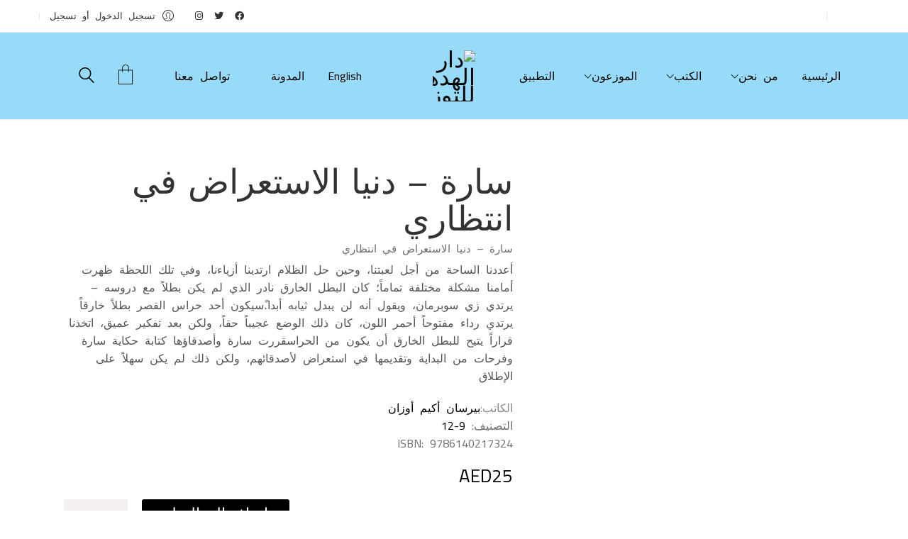

--- FILE ---
content_type: text/html; charset=UTF-8
request_url: https://hudhuduae.com/product/%D8%B3%D8%A7%D8%B1%D8%A9-%D8%AF%D9%86%D9%8A%D8%A7-%D8%A7%D9%84%D8%A7%D8%B3%D8%AA%D8%B9%D8%B1%D8%A7%D8%B6-%D9%81%D9%8A-%D8%A7%D9%86%D8%AA%D8%B8%D8%A7%D8%B1%D9%8A/
body_size: 46863
content:
<!DOCTYPE html>

<html class="no-js" dir="rtl" lang="ar" prefix="og: https://ogp.me/ns#">
<head>
    <meta charset="UTF-8">
    <meta name="viewport" content="width=device-width, initial-scale=1.0">

	<link rel="preload" href="https://hudhuduae.com/wp-content/uploads/typolab-fonts/google/cairo-a1d63/slxvc1ny6hkvangtzmpcwmhzfh5lwwgcriyu8pg_rfn1.woff" as="font" type="font/woff" crossorigin>
<link rel="preload" href="https://hudhuduae.com/wp-content/themes/kalium/assets/vendors/font-awesome/webfonts/fa-regular-400.woff2" as="font" type="font/woff2" crossorigin>
<link rel="preload" href="https://hudhuduae.com/wp-content/themes/kalium/assets/vendors/font-awesome/webfonts/fa-solid-900.woff2" as="font" type="font/woff2" crossorigin>
<link rel="preload" href="https://hudhuduae.com/wp-content/themes/kalium/assets/vendors/font-awesome/webfonts/fa-brands-400.woff2" as="font" type="font/woff2" crossorigin>
<link rel="preload" href="https://hudhuduae.com/wp-content/themes/kalium/assets/css/fonts/flaticons-custom/flaticon.woff" as="font" type="font/woff" crossorigin>
<link rel="preload" href="https://hudhuduae.com/wp-content/themes/kalium/assets/css/fonts/linea-iconfont/fonts/linea.woff" as="font" type="font/woff" crossorigin>
	<style>img:is([sizes="auto" i], [sizes^="auto," i]) { contain-intrinsic-size: 3000px 1500px }</style>
	<link rel="alternate" hreflang="ar" href="https://hudhuduae.com/product/%d8%b3%d8%a7%d8%b1%d8%a9-%d8%af%d9%86%d9%8a%d8%a7-%d8%a7%d9%84%d8%a7%d8%b3%d8%aa%d8%b9%d8%b1%d8%a7%d8%b6-%d9%81%d9%8a-%d8%a7%d9%86%d8%aa%d8%b8%d8%a7%d8%b1%d9%8a/" />
<link rel="alternate" hreflang="en" href="https://hudhuduae.com/en/product/sarah-the-world-of-show-is-waiting-for-me/" />
<link rel="alternate" hreflang="x-default" href="https://hudhuduae.com/product/%d8%b3%d8%a7%d8%b1%d8%a9-%d8%af%d9%86%d9%8a%d8%a7-%d8%a7%d9%84%d8%a7%d8%b3%d8%aa%d8%b9%d8%b1%d8%a7%d8%b6-%d9%81%d9%8a-%d8%a7%d9%86%d8%aa%d8%b8%d8%a7%d8%b1%d9%8a/" />

<!-- تحسين مُحركات البحث بواسطة رانك ماث برو (Rank Math PRO)-  https://s.rankmath.com/home -->
<title>سارة - دنيا الاستعراض في انتظاري - Al Hudhud | دار الهدهد للنشر والتوزيع</title>
<meta name="description" content="سارة - دنيا الاستعراض في انتظاري قصص اطفال قصيرة : أعددنا الساحة من أجل لعبتنا، وحين حل الظلام ارتدينا أزياءنا، وفي تلك اللحظة ظهرت أمامنا مشكلة مختلفة تماماً"/>
<meta name="robots" content="follow, index, max-snippet:-1, max-video-preview:-1, max-image-preview:large"/>
<link rel="canonical" href="https://hudhuduae.com/product/%d8%b3%d8%a7%d8%b1%d8%a9-%d8%af%d9%86%d9%8a%d8%a7-%d8%a7%d9%84%d8%a7%d8%b3%d8%aa%d8%b9%d8%b1%d8%a7%d8%b6-%d9%81%d9%8a-%d8%a7%d9%86%d8%aa%d8%b8%d8%a7%d8%b1%d9%8a/" />
<meta property="og:locale" content="ar_AR" />
<meta property="og:type" content="product" />
<meta property="og:title" content="سارة - دنيا الاستعراض في انتظاري - Al Hudhud | دار الهدهد للنشر والتوزيع" />
<meta property="og:description" content="سارة - دنيا الاستعراض في انتظاري قصص اطفال قصيرة : أعددنا الساحة من أجل لعبتنا، وحين حل الظلام ارتدينا أزياءنا، وفي تلك اللحظة ظهرت أمامنا مشكلة مختلفة تماماً" />
<meta property="og:url" content="https://hudhuduae.com/product/%d8%b3%d8%a7%d8%b1%d8%a9-%d8%af%d9%86%d9%8a%d8%a7-%d8%a7%d9%84%d8%a7%d8%b3%d8%aa%d8%b9%d8%b1%d8%a7%d8%b6-%d9%81%d9%8a-%d8%a7%d9%86%d8%aa%d8%b8%d8%a7%d8%b1%d9%8a/" />
<meta property="og:site_name" content="Al Hudhud | دار الهدهد للنشر والتوزيع" />
<meta property="og:updated_time" content="2024-04-12T12:00:25+04:00" />
<meta property="og:image" content="https://hudhuduae.com/wp-content/uploads/2021/05/سارة-دنيا-الاستعراض-في-انتظاري2.png" />
<meta property="og:image:secure_url" content="https://hudhuduae.com/wp-content/uploads/2021/05/سارة-دنيا-الاستعراض-في-انتظاري2.png" />
<meta property="og:image:width" content="350" />
<meta property="og:image:height" content="539" />
<meta property="og:image:alt" content="سارة - دنيا الاستعراض في انتظاري" />
<meta property="og:image:type" content="image/png" />
<meta property="product:brand" content="12-9" />
<meta property="product:price:amount" content="25" />
<meta property="product:price:currency" content="AED" />
<meta property="product:availability" content="instock" />
<meta name="twitter:card" content="summary_large_image" />
<meta name="twitter:title" content="سارة - دنيا الاستعراض في انتظاري - Al Hudhud | دار الهدهد للنشر والتوزيع" />
<meta name="twitter:description" content="سارة - دنيا الاستعراض في انتظاري قصص اطفال قصيرة : أعددنا الساحة من أجل لعبتنا، وحين حل الظلام ارتدينا أزياءنا، وفي تلك اللحظة ظهرت أمامنا مشكلة مختلفة تماماً" />
<meta name="twitter:site" content="@alhudhuduae" />
<meta name="twitter:creator" content="@alhudhuduae" />
<meta name="twitter:image" content="https://hudhuduae.com/wp-content/uploads/2021/05/سارة-دنيا-الاستعراض-في-انتظاري2.png" />
<meta name="twitter:label1" content="السعر" />
<meta name="twitter:data1" content="AED25" />
<meta name="twitter:label2" content="التوفر" />
<meta name="twitter:data2" content="متوفر في المخزون" />
<script type="application/ld+json" class="rank-math-schema-pro">{"@context":"https://schema.org","@graph":[{"@type":"Place","@id":"https://hudhuduae.com/#place","address":{"@type":"PostalAddress","streetAddress":"Al Garhoud","addressLocality":"Dubai - Al Garhoud,Red Avenue Building","addressRegion":"Dubai","postalCode":"04","addressCountry":"United Arab Emirates"}},{"@type":["BookStore","Organization"],"@id":"https://hudhuduae.com/#organization","name":"Al Hudhud | \u062f\u0627\u0631 \u0627\u0644\u0647\u062f\u0647\u062f \u0644\u0644\u0646\u0634\u0631 \u0648\u0627\u0644\u062a\u0648\u0632\u064a\u0639 - \u0642\u0635\u0635 \u0623\u0637\u0641\u0627\u0644 \u0642\u0635\u064a\u0631\u0629","url":"https://hudhuduae.com","sameAs":["https://www.facebook.com/alhudhud.uae/","https://twitter.com/alhudhuduae"],"email":"info@hudhuduae.com","address":{"@type":"PostalAddress","streetAddress":"Al Garhoud","addressLocality":"Dubai - Al Garhoud,Red Avenue Building","addressRegion":"Dubai","postalCode":"04","addressCountry":"United Arab Emirates"},"logo":{"@type":"ImageObject","@id":"https://hudhuduae.com/#logo","url":"https://hudhuduae.com/wp-content/uploads/2021/04/AlHudhud-194x300-1_logo.png","contentUrl":"https://hudhuduae.com/wp-content/uploads/2021/04/AlHudhud-194x300-1_logo.png","caption":"Al Hudhud | \u062f\u0627\u0631 \u0627\u0644\u0647\u062f\u0647\u062f \u0644\u0644\u0646\u0634\u0631 \u0648\u0627\u0644\u062a\u0648\u0632\u064a\u0639 - \u0642\u0635\u0635 \u0623\u0637\u0641\u0627\u0644 \u0642\u0635\u064a\u0631\u0629","inLanguage":"ar","width":"194","height":"300"},"priceRange":"15 AED - 100 AED","openingHours":["Monday,Tuesday,Wednesday,Thursday,Sunday 08:30-16:00"],"location":{"@id":"https://hudhuduae.com/#place"},"image":{"@id":"https://hudhuduae.com/#logo"},"telephone":"+971 4 295 2929"},{"@type":"WebSite","@id":"https://hudhuduae.com/#website","url":"https://hudhuduae.com","name":"Al Hudhud | \u062f\u0627\u0631 \u0627\u0644\u0647\u062f\u0647\u062f \u0644\u0644\u0646\u0634\u0631 \u0648\u0627\u0644\u062a\u0648\u0632\u064a\u0639 - \u0642\u0635\u0635 \u0623\u0637\u0641\u0627\u0644 \u0642\u0635\u064a\u0631\u0629","publisher":{"@id":"https://hudhuduae.com/#organization"},"inLanguage":"ar"},{"@type":"ImageObject","@id":"https://hudhuduae.com/wp-content/uploads/2021/05/\u0633\u0627\u0631\u0629-\u062f\u0646\u064a\u0627-\u0627\u0644\u0627\u0633\u062a\u0639\u0631\u0627\u0636-\u0641\u064a-\u0627\u0646\u062a\u0638\u0627\u0631\u064a2.png","url":"https://hudhuduae.com/wp-content/uploads/2021/05/\u0633\u0627\u0631\u0629-\u062f\u0646\u064a\u0627-\u0627\u0644\u0627\u0633\u062a\u0639\u0631\u0627\u0636-\u0641\u064a-\u0627\u0646\u062a\u0638\u0627\u0631\u064a2.png","width":"350","height":"539","caption":"\u0633\u0627\u0631\u0629 - \u062f\u0646\u064a\u0627 \u0627\u0644\u0627\u0633\u062a\u0639\u0631\u0627\u0636 \u0641\u064a \u0627\u0646\u062a\u0638\u0627\u0631\u064a","inLanguage":"ar"},{"@type":"ItemPage","@id":"https://hudhuduae.com/product/%d8%b3%d8%a7%d8%b1%d8%a9-%d8%af%d9%86%d9%8a%d8%a7-%d8%a7%d9%84%d8%a7%d8%b3%d8%aa%d8%b9%d8%b1%d8%a7%d8%b6-%d9%81%d9%8a-%d8%a7%d9%86%d8%aa%d8%b8%d8%a7%d8%b1%d9%8a/#webpage","url":"https://hudhuduae.com/product/%d8%b3%d8%a7%d8%b1%d8%a9-%d8%af%d9%86%d9%8a%d8%a7-%d8%a7%d9%84%d8%a7%d8%b3%d8%aa%d8%b9%d8%b1%d8%a7%d8%b6-%d9%81%d9%8a-%d8%a7%d9%86%d8%aa%d8%b8%d8%a7%d8%b1%d9%8a/","name":"\u0633\u0627\u0631\u0629 - \u062f\u0646\u064a\u0627 \u0627\u0644\u0627\u0633\u062a\u0639\u0631\u0627\u0636 \u0641\u064a \u0627\u0646\u062a\u0638\u0627\u0631\u064a - Al Hudhud | \u062f\u0627\u0631 \u0627\u0644\u0647\u062f\u0647\u062f \u0644\u0644\u0646\u0634\u0631 \u0648\u0627\u0644\u062a\u0648\u0632\u064a\u0639","datePublished":"2021-06-02T20:15:03+04:00","dateModified":"2024-04-12T12:00:25+04:00","isPartOf":{"@id":"https://hudhuduae.com/#website"},"primaryImageOfPage":{"@id":"https://hudhuduae.com/wp-content/uploads/2021/05/\u0633\u0627\u0631\u0629-\u062f\u0646\u064a\u0627-\u0627\u0644\u0627\u0633\u062a\u0639\u0631\u0627\u0636-\u0641\u064a-\u0627\u0646\u062a\u0638\u0627\u0631\u064a2.png"},"inLanguage":"ar"},{"@type":"Product","brand":{"@type":"Brand","name":"12-9"},"name":"\u0633\u0627\u0631\u0629 - \u062f\u0646\u064a\u0627 \u0627\u0644\u0627\u0633\u062a\u0639\u0631\u0627\u0636 \u0641\u064a \u0627\u0646\u062a\u0638\u0627\u0631\u064a - Al Hudhud | \u062f\u0627\u0631 \u0627\u0644\u0647\u062f\u0647\u062f \u0644\u0644\u0646\u0634\u0631 \u0648\u0627\u0644\u062a\u0648\u0632\u064a\u0639","description":"\u0633\u0627\u0631\u0629 - \u062f\u0646\u064a\u0627 \u0627\u0644\u0627\u0633\u062a\u0639\u0631\u0627\u0636 \u0641\u064a \u0627\u0646\u062a\u0638\u0627\u0631\u064a \n \u0642\u0635\u0635 \u0627\u0637\u0641\u0627\u0644 \u0642\u0635\u064a\u0631\u0629 : \u0623\u0639\u062f\u062f\u0646\u0627 \u0627\u0644\u0633\u0627\u062d\u0629 \u0645\u0646 \u0623\u062c\u0644 \u0644\u0639\u0628\u062a\u0646\u0627\u060c \u0648\u062d\u064a\u0646 \u062d\u0644 \u0627\u0644\u0638\u0644\u0627\u0645 \u0627\u0631\u062a\u062f\u064a\u0646\u0627 \u0623\u0632\u064a\u0627\u0621\u0646\u0627\u060c \u0648\u0641\u064a \u062a\u0644\u0643 \u0627\u0644\u0644\u062d\u0638\u0629 \u0638\u0647\u0631\u062a \u0623\u0645\u0627\u0645\u0646\u0627 \u0645\u0634\u0643\u0644\u0629 \u0645\u062e\u062a\u0644\u0641\u0629 \u062a\u0645\u0627\u0645\u0627\u064b","category":"\u064a\u0627\u0641\u0639\u064a\u0646 &gt; 12-9","mainEntityOfPage":{"@id":"https://hudhuduae.com/product/%d8%b3%d8%a7%d8%b1%d8%a9-%d8%af%d9%86%d9%8a%d8%a7-%d8%a7%d9%84%d8%a7%d8%b3%d8%aa%d8%b9%d8%b1%d8%a7%d8%b6-%d9%81%d9%8a-%d8%a7%d9%86%d8%aa%d8%b8%d8%a7%d8%b1%d9%8a/#webpage"},"weight":{"@type":"QuantitativeValue","unitCode":"KGM","value":"0.150"},"image":[{"@type":"ImageObject","url":"https://hudhuduae.com/wp-content/uploads/2021/05/\u0633\u0627\u0631\u0629-\u062f\u0646\u064a\u0627-\u0627\u0644\u0627\u0633\u062a\u0639\u0631\u0627\u0636-\u0641\u064a-\u0627\u0646\u062a\u0638\u0627\u0631\u064a2.png","height":"539","width":"350"}],"offers":{"@type":"Offer","price":"25","priceCurrency":"AED","priceValidUntil":"2027-12-31","availability":"https://schema.org/InStock","itemCondition":"NewCondition","url":"https://hudhuduae.com/product/%d8%b3%d8%a7%d8%b1%d8%a9-%d8%af%d9%86%d9%8a%d8%a7-%d8%a7%d9%84%d8%a7%d8%b3%d8%aa%d8%b9%d8%b1%d8%a7%d8%b6-%d9%81%d9%8a-%d8%a7%d9%86%d8%aa%d8%b8%d8%a7%d8%b1%d9%8a/","seller":{"@type":"Organization","@id":"https://hudhuduae.com/","name":"Al Hudhud | \u062f\u0627\u0631 \u0627\u0644\u0647\u062f\u0647\u062f \u0644\u0644\u0646\u0634\u0631 \u0648\u0627\u0644\u062a\u0648\u0632\u064a\u0639 - \u0642\u0635\u0635 \u0623\u0637\u0641\u0627\u0644 \u0642\u0635\u064a\u0631\u0629","url":"https://hudhuduae.com","logo":"https://hudhuduae.com/wp-content/uploads/2021/04/AlHudhud-194x300-1_logo.png"},"priceSpecification":{"price":"25","priceCurrency":"AED","valueAddedTaxIncluded":"false"}},"additionalProperty":[{"@type":"PropertyValue","name":"pa_book-author","value":"\u0628\u064a\u0631\u0633\u0627\u0646 \u0623\u0643\u064a\u0645 \u0623\u0648\u0632\u0627\u0646"},{"@type":"PropertyValue","name":"pa_year-published","value":"2020"}],"@id":"https://hudhuduae.com/product/%d8%b3%d8%a7%d8%b1%d8%a9-%d8%af%d9%86%d9%8a%d8%a7-%d8%a7%d9%84%d8%a7%d8%b3%d8%aa%d8%b9%d8%b1%d8%a7%d8%b6-%d9%81%d9%8a-%d8%a7%d9%86%d8%aa%d8%b8%d8%a7%d8%b1%d9%8a/#richSnippet"}]}</script>
<!-- /إضافة تحسين محركات البحث لووردبريس Rank Math -->

<link rel='dns-prefetch' href='//www.google.com' />
<link rel='dns-prefetch' href='//www.googletagmanager.com' />
<link rel='dns-prefetch' href='//fonts.googleapis.com' />
<link rel="alternate" type="application/rss+xml" title="Al Hudhud | دار الهدهد للنشر والتوزيع &laquo; الخلاصة" href="https://hudhuduae.com/feed/" />
<link rel="alternate" type="application/rss+xml" title="Al Hudhud | دار الهدهد للنشر والتوزيع &laquo; خلاصة التعليقات" href="https://hudhuduae.com/comments/feed/" />
<link rel="alternate" type="application/rss+xml" title="Al Hudhud | دار الهدهد للنشر والتوزيع &laquo; سارة &#8211; دنيا الاستعراض في انتظاري خلاصة التعليقات" href="https://hudhuduae.com/product/%d8%b3%d8%a7%d8%b1%d8%a9-%d8%af%d9%86%d9%8a%d8%a7-%d8%a7%d9%84%d8%a7%d8%b3%d8%aa%d8%b9%d8%b1%d8%a7%d8%b6-%d9%81%d9%8a-%d8%a7%d9%86%d8%aa%d8%b8%d8%a7%d8%b1%d9%8a/feed/" />

<link rel='stylesheet' id='smls-frontend-style-css' href='https://hudhuduae.com/wp-content/plugins/smart-logo-showcase-lite/css/smls-frontend-style.css?ver=1.1.9' media='all' />
<link rel='stylesheet' id='smls-block-editor-css' href='https://hudhuduae.com/wp-content/plugins/smart-logo-showcase-lite/inc/smls-block/smls-block.css?ver=1.1.9' media='all' />
<style id='wp-emoji-styles-inline-css'>

	img.wp-smiley, img.emoji {
		display: inline !important;
		border: none !important;
		box-shadow: none !important;
		height: 1em !important;
		width: 1em !important;
		margin: 0 0.07em !important;
		vertical-align: -0.1em !important;
		background: none !important;
		padding: 0 !important;
	}
</style>
<style id='classic-theme-styles-inline-css'>
/*! This file is auto-generated */
.wp-block-button__link{color:#fff;background-color:#32373c;border-radius:9999px;box-shadow:none;text-decoration:none;padding:calc(.667em + 2px) calc(1.333em + 2px);font-size:1.125em}.wp-block-file__button{background:#32373c;color:#fff;text-decoration:none}
</style>
<style id='global-styles-inline-css'>
:root{--wp--preset--aspect-ratio--square: 1;--wp--preset--aspect-ratio--4-3: 4/3;--wp--preset--aspect-ratio--3-4: 3/4;--wp--preset--aspect-ratio--3-2: 3/2;--wp--preset--aspect-ratio--2-3: 2/3;--wp--preset--aspect-ratio--16-9: 16/9;--wp--preset--aspect-ratio--9-16: 9/16;--wp--preset--color--black: #000000;--wp--preset--color--cyan-bluish-gray: #abb8c3;--wp--preset--color--white: #ffffff;--wp--preset--color--pale-pink: #f78da7;--wp--preset--color--vivid-red: #cf2e2e;--wp--preset--color--luminous-vivid-orange: #ff6900;--wp--preset--color--luminous-vivid-amber: #fcb900;--wp--preset--color--light-green-cyan: #7bdcb5;--wp--preset--color--vivid-green-cyan: #00d084;--wp--preset--color--pale-cyan-blue: #8ed1fc;--wp--preset--color--vivid-cyan-blue: #0693e3;--wp--preset--color--vivid-purple: #9b51e0;--wp--preset--gradient--vivid-cyan-blue-to-vivid-purple: linear-gradient(135deg,rgba(6,147,227,1) 0%,rgb(155,81,224) 100%);--wp--preset--gradient--light-green-cyan-to-vivid-green-cyan: linear-gradient(135deg,rgb(122,220,180) 0%,rgb(0,208,130) 100%);--wp--preset--gradient--luminous-vivid-amber-to-luminous-vivid-orange: linear-gradient(135deg,rgba(252,185,0,1) 0%,rgba(255,105,0,1) 100%);--wp--preset--gradient--luminous-vivid-orange-to-vivid-red: linear-gradient(135deg,rgba(255,105,0,1) 0%,rgb(207,46,46) 100%);--wp--preset--gradient--very-light-gray-to-cyan-bluish-gray: linear-gradient(135deg,rgb(238,238,238) 0%,rgb(169,184,195) 100%);--wp--preset--gradient--cool-to-warm-spectrum: linear-gradient(135deg,rgb(74,234,220) 0%,rgb(151,120,209) 20%,rgb(207,42,186) 40%,rgb(238,44,130) 60%,rgb(251,105,98) 80%,rgb(254,248,76) 100%);--wp--preset--gradient--blush-light-purple: linear-gradient(135deg,rgb(255,206,236) 0%,rgb(152,150,240) 100%);--wp--preset--gradient--blush-bordeaux: linear-gradient(135deg,rgb(254,205,165) 0%,rgb(254,45,45) 50%,rgb(107,0,62) 100%);--wp--preset--gradient--luminous-dusk: linear-gradient(135deg,rgb(255,203,112) 0%,rgb(199,81,192) 50%,rgb(65,88,208) 100%);--wp--preset--gradient--pale-ocean: linear-gradient(135deg,rgb(255,245,203) 0%,rgb(182,227,212) 50%,rgb(51,167,181) 100%);--wp--preset--gradient--electric-grass: linear-gradient(135deg,rgb(202,248,128) 0%,rgb(113,206,126) 100%);--wp--preset--gradient--midnight: linear-gradient(135deg,rgb(2,3,129) 0%,rgb(40,116,252) 100%);--wp--preset--font-size--small: 13px;--wp--preset--font-size--medium: 20px;--wp--preset--font-size--large: 36px;--wp--preset--font-size--x-large: 42px;--wp--preset--spacing--20: 0.44rem;--wp--preset--spacing--30: 0.67rem;--wp--preset--spacing--40: 1rem;--wp--preset--spacing--50: 1.5rem;--wp--preset--spacing--60: 2.25rem;--wp--preset--spacing--70: 3.38rem;--wp--preset--spacing--80: 5.06rem;--wp--preset--shadow--natural: 6px 6px 9px rgba(0, 0, 0, 0.2);--wp--preset--shadow--deep: 12px 12px 50px rgba(0, 0, 0, 0.4);--wp--preset--shadow--sharp: 6px 6px 0px rgba(0, 0, 0, 0.2);--wp--preset--shadow--outlined: 6px 6px 0px -3px rgba(255, 255, 255, 1), 6px 6px rgba(0, 0, 0, 1);--wp--preset--shadow--crisp: 6px 6px 0px rgba(0, 0, 0, 1);}:where(.is-layout-flex){gap: 0.5em;}:where(.is-layout-grid){gap: 0.5em;}body .is-layout-flex{display: flex;}.is-layout-flex{flex-wrap: wrap;align-items: center;}.is-layout-flex > :is(*, div){margin: 0;}body .is-layout-grid{display: grid;}.is-layout-grid > :is(*, div){margin: 0;}:where(.wp-block-columns.is-layout-flex){gap: 2em;}:where(.wp-block-columns.is-layout-grid){gap: 2em;}:where(.wp-block-post-template.is-layout-flex){gap: 1.25em;}:where(.wp-block-post-template.is-layout-grid){gap: 1.25em;}.has-black-color{color: var(--wp--preset--color--black) !important;}.has-cyan-bluish-gray-color{color: var(--wp--preset--color--cyan-bluish-gray) !important;}.has-white-color{color: var(--wp--preset--color--white) !important;}.has-pale-pink-color{color: var(--wp--preset--color--pale-pink) !important;}.has-vivid-red-color{color: var(--wp--preset--color--vivid-red) !important;}.has-luminous-vivid-orange-color{color: var(--wp--preset--color--luminous-vivid-orange) !important;}.has-luminous-vivid-amber-color{color: var(--wp--preset--color--luminous-vivid-amber) !important;}.has-light-green-cyan-color{color: var(--wp--preset--color--light-green-cyan) !important;}.has-vivid-green-cyan-color{color: var(--wp--preset--color--vivid-green-cyan) !important;}.has-pale-cyan-blue-color{color: var(--wp--preset--color--pale-cyan-blue) !important;}.has-vivid-cyan-blue-color{color: var(--wp--preset--color--vivid-cyan-blue) !important;}.has-vivid-purple-color{color: var(--wp--preset--color--vivid-purple) !important;}.has-black-background-color{background-color: var(--wp--preset--color--black) !important;}.has-cyan-bluish-gray-background-color{background-color: var(--wp--preset--color--cyan-bluish-gray) !important;}.has-white-background-color{background-color: var(--wp--preset--color--white) !important;}.has-pale-pink-background-color{background-color: var(--wp--preset--color--pale-pink) !important;}.has-vivid-red-background-color{background-color: var(--wp--preset--color--vivid-red) !important;}.has-luminous-vivid-orange-background-color{background-color: var(--wp--preset--color--luminous-vivid-orange) !important;}.has-luminous-vivid-amber-background-color{background-color: var(--wp--preset--color--luminous-vivid-amber) !important;}.has-light-green-cyan-background-color{background-color: var(--wp--preset--color--light-green-cyan) !important;}.has-vivid-green-cyan-background-color{background-color: var(--wp--preset--color--vivid-green-cyan) !important;}.has-pale-cyan-blue-background-color{background-color: var(--wp--preset--color--pale-cyan-blue) !important;}.has-vivid-cyan-blue-background-color{background-color: var(--wp--preset--color--vivid-cyan-blue) !important;}.has-vivid-purple-background-color{background-color: var(--wp--preset--color--vivid-purple) !important;}.has-black-border-color{border-color: var(--wp--preset--color--black) !important;}.has-cyan-bluish-gray-border-color{border-color: var(--wp--preset--color--cyan-bluish-gray) !important;}.has-white-border-color{border-color: var(--wp--preset--color--white) !important;}.has-pale-pink-border-color{border-color: var(--wp--preset--color--pale-pink) !important;}.has-vivid-red-border-color{border-color: var(--wp--preset--color--vivid-red) !important;}.has-luminous-vivid-orange-border-color{border-color: var(--wp--preset--color--luminous-vivid-orange) !important;}.has-luminous-vivid-amber-border-color{border-color: var(--wp--preset--color--luminous-vivid-amber) !important;}.has-light-green-cyan-border-color{border-color: var(--wp--preset--color--light-green-cyan) !important;}.has-vivid-green-cyan-border-color{border-color: var(--wp--preset--color--vivid-green-cyan) !important;}.has-pale-cyan-blue-border-color{border-color: var(--wp--preset--color--pale-cyan-blue) !important;}.has-vivid-cyan-blue-border-color{border-color: var(--wp--preset--color--vivid-cyan-blue) !important;}.has-vivid-purple-border-color{border-color: var(--wp--preset--color--vivid-purple) !important;}.has-vivid-cyan-blue-to-vivid-purple-gradient-background{background: var(--wp--preset--gradient--vivid-cyan-blue-to-vivid-purple) !important;}.has-light-green-cyan-to-vivid-green-cyan-gradient-background{background: var(--wp--preset--gradient--light-green-cyan-to-vivid-green-cyan) !important;}.has-luminous-vivid-amber-to-luminous-vivid-orange-gradient-background{background: var(--wp--preset--gradient--luminous-vivid-amber-to-luminous-vivid-orange) !important;}.has-luminous-vivid-orange-to-vivid-red-gradient-background{background: var(--wp--preset--gradient--luminous-vivid-orange-to-vivid-red) !important;}.has-very-light-gray-to-cyan-bluish-gray-gradient-background{background: var(--wp--preset--gradient--very-light-gray-to-cyan-bluish-gray) !important;}.has-cool-to-warm-spectrum-gradient-background{background: var(--wp--preset--gradient--cool-to-warm-spectrum) !important;}.has-blush-light-purple-gradient-background{background: var(--wp--preset--gradient--blush-light-purple) !important;}.has-blush-bordeaux-gradient-background{background: var(--wp--preset--gradient--blush-bordeaux) !important;}.has-luminous-dusk-gradient-background{background: var(--wp--preset--gradient--luminous-dusk) !important;}.has-pale-ocean-gradient-background{background: var(--wp--preset--gradient--pale-ocean) !important;}.has-electric-grass-gradient-background{background: var(--wp--preset--gradient--electric-grass) !important;}.has-midnight-gradient-background{background: var(--wp--preset--gradient--midnight) !important;}.has-small-font-size{font-size: var(--wp--preset--font-size--small) !important;}.has-medium-font-size{font-size: var(--wp--preset--font-size--medium) !important;}.has-large-font-size{font-size: var(--wp--preset--font-size--large) !important;}.has-x-large-font-size{font-size: var(--wp--preset--font-size--x-large) !important;}
:where(.wp-block-post-template.is-layout-flex){gap: 1.25em;}:where(.wp-block-post-template.is-layout-grid){gap: 1.25em;}
:where(.wp-block-columns.is-layout-flex){gap: 2em;}:where(.wp-block-columns.is-layout-grid){gap: 2em;}
:root :where(.wp-block-pullquote){font-size: 1.5em;line-height: 1.6;}
</style>
<link rel='stylesheet' id='smls-fontawesome-style-css' href='https://hudhuduae.com/wp-content/plugins/smart-logo-showcase-lite/css/font-awesome.min.css?ver=1.1.9' media='all' />
<link rel='stylesheet' id='smls-google-fonts-sans-css' href='https://fonts.googleapis.com/css?family=Open+Sans%3A400%2C300%2C600%2C700%2C800&#038;ver=6.8.3' media='all' />
<link rel='stylesheet' id='smls-google-fonts-roboto-css' href='https://fonts.googleapis.com/css?family=Roboto%3A400%2C300italic%2C400italic%2C500%2C500italic%2C700%2C700italic%2C900italic%2C900&#038;ver=6.8.3' media='all' />
<link rel='stylesheet' id='smls-google-fonts-lato-css' href='https://fonts.googleapis.com/css?family=Lato%3A400%2C300italic%2C400italic%2C700%2C700italic%2C900italic%2C900&#038;ver=6.8.3' media='all' />
<link rel='stylesheet' id='smls-google-fonts-montserrat-css' href='https://fonts.googleapis.com/css?family=Montserrat%3A400%2C700&#038;ver=6.8.3' media='all' />
<link rel='stylesheet' id='smls-google-fonts-merriweather-css' href='https://fonts.googleapis.com/css?family=Merriweather+Sans%3A300%2C400%2C700%2C800+Sans%3A300%2C400%2C700&#038;ver=6.8.3' media='all' />
<link rel='stylesheet' id='smls-google-fonts-droid-css' href='https://fonts.googleapis.com/css?family=Droid+Sans%3A400%2C700&#038;ver=6.8.3' media='all' />
<link rel='stylesheet' id='smls-google-fonts-oxygen-css' href='https://fonts.googleapis.com/css?family=Oxygen%3A300%2C400%2C700&#038;ver=6.8.3' media='all' />
<link rel='stylesheet' id='smls-google-fonts-raleway-css' href='https://fonts.googleapis.com/css?family=Raleway%3A100%2C200%2C300%2C400%2C500%2C600%2C700%2C800%2C900&#038;ver=6.8.3' media='all' />
<link rel='stylesheet' id='smls-owl-style-css' href='https://hudhuduae.com/wp-content/plugins/smart-logo-showcase-lite/css/owl.carousel.css?ver=1.1.9' media='all' />
<link rel='stylesheet' id='smls-tooltip-style-css' href='https://hudhuduae.com/wp-content/plugins/smart-logo-showcase-lite/css/tooltipster.bundle.css?ver=1.1.9' media='all' />
<link rel='stylesheet' id='smls-responsive-style-css' href='https://hudhuduae.com/wp-content/plugins/smart-logo-showcase-lite/css/smls-responsive.css?ver=1.1.9' media='all' />
<link rel='stylesheet' id='smls-popup-style-css' href='https://hudhuduae.com/wp-content/plugins/smart-logo-showcase-lite/css/popup-contact.css?ver=1.1.9' media='all' />
<link rel='stylesheet' id='photoswipe-css' href='https://hudhuduae.com/wp-content/plugins/woocommerce/assets/css/photoswipe/photoswipe.min.css?ver=10.3.7' media='all' />
<link rel='stylesheet' id='photoswipe-default-skin-css' href='https://hudhuduae.com/wp-content/plugins/woocommerce/assets/css/photoswipe/default-skin/default-skin.min.css?ver=10.3.7' media='all' />
<style id='woocommerce-inline-inline-css'>
.woocommerce form .form-row .required { visibility: visible; }
</style>
<link rel='stylesheet' id='wpml-legacy-horizontal-list-0-css' href='https://hudhuduae.com/wp-content/plugins/sitepress-multilingual-cms/templates/language-switchers/legacy-list-horizontal/style.min.css?ver=1' media='all' />
<link rel='stylesheet' id='wpml-menu-item-0-css' href='https://hudhuduae.com/wp-content/plugins/sitepress-multilingual-cms/templates/language-switchers/menu-item/style.min.css?ver=1' media='all' />
<link rel='stylesheet' id='brands-styles-css' href='https://hudhuduae.com/wp-content/plugins/woocommerce/assets/css/brands.css?ver=10.3.7' media='all' />
<link rel='stylesheet' id='kalium-bootstrap-css-css' href='https://hudhuduae.com/wp-content/themes/kalium/assets/css/bootstrap.min.css?ver=3.6.001' media='all' />
<link rel='stylesheet' id='kalium-theme-base-css-css' href='https://hudhuduae.com/wp-content/themes/kalium/assets/css/base.min.css?ver=3.6.001' media='all' />
<link rel='stylesheet' id='kalium-theme-style-new-css-css' href='https://hudhuduae.com/wp-content/themes/kalium/assets/css/new/style.min.css?ver=3.6.001' media='all' />
<link rel='stylesheet' id='kalium-theme-other-css-css' href='https://hudhuduae.com/wp-content/themes/kalium/assets/css/other.min.css?ver=3.6.001' media='all' />
<link rel='stylesheet' id='kalium-theme-woocommerce-css-css' href='https://hudhuduae.com/wp-content/themes/kalium/assets/css/woocommerce.min.css?ver=3.6.001' media='all' />
<link rel='stylesheet' id='kalium-css-loaders-css' href='https://hudhuduae.com/wp-content/themes/kalium/assets/admin/css/css-loaders.css?ver=3.6.001' media='all' />
<link rel='stylesheet' id='kalium-style-css-css' href='https://hudhuduae.com/wp-content/themes/kalium/style.css?ver=3.6.001' media='all' />
<link rel='stylesheet' id='custom-skin-css' href='https://hudhuduae.com/wp-content/themes/kalium-child-bookstore/custom-skin.css?ver=245d9009eba2821313dceb178f475a61' media='all' />
<link rel='stylesheet' id='kalium-fluidbox-css-css' href='https://hudhuduae.com/wp-content/themes/kalium/assets/vendors/fluidbox/css/fluidbox.min.css?ver=3.6.001' media='all' />
<link rel='stylesheet' id='kalium-child-css' href='https://hudhuduae.com/wp-content/themes/kalium-child-bookstore/style.css?ver=6.8.3' media='all' />
<link rel='stylesheet' id='typolab-cairo-font-font-7-css' href='https://hudhuduae.com/wp-content/uploads/typolab-fonts/cairo-8ec.css?ver=3.6' media='all' />
<script type="text/template" id="tmpl-variation-template">
	<div class="woocommerce-variation-description">{{{ data.variation.variation_description }}}</div>
	<div class="woocommerce-variation-price">{{{ data.variation.price_html }}}</div>
	<div class="woocommerce-variation-availability">{{{ data.variation.availability_html }}}</div>
</script>
<script type="text/template" id="tmpl-unavailable-variation-template">
	<p role="alert">عفوًا، هذا المنتج غير متوفر. يرجى اختيار مجموعة أخرى.</p>
</script>
    <script type="text/javascript">
		var ajaxurl = ajaxurl || 'https://hudhuduae.com/wp-admin/admin-ajax.php';
				var icl_language_code = "ar";
		    </script>
	
<style data-custom-selectors>.woocommerce .products .product .item-info .price ins, .woocommerce .products .product .item-info .price > .amount{font-family:"Cairo";font-style:normal;font-weight:normal}@media screen and (max-width:768px){.woocommerce .products .product .item-info .price ins, .woocommerce .products .product .item-info .price > .amount{font-size:16px}}.woocommerce .woocommerce-tabs .tabs li a{font-family:"Cairo";font-style:normal;font-weight:normal;font-size:24px}@media screen and (max-width:768px){.woocommerce .woocommerce-tabs .tabs li a{font-size:18px}}.woocommerce.single-product .summary .single_variation_wrap .single_variation, .woocommerce.single-product .summary p.price{font-family:"Cairo";font-style:normal;font-weight:normal}.woocommerce .select-option-ui{font-family:"Cairo";font-style:normal;font-weight:normal}@media screen and (max-width:768px){.woocommerce .select-option-ui{font-size:18px}}.woocommerce .summary .product_title{font-family:"Cairo";font-style:normal;font-weight:normal;font-size:48px}@media screen and (max-width:768px){.woocommerce .summary .product_title{font-size:24px}}.main-header.menu-type-standard-menu .standard-menu-container div.menu>ul>li>a, .main-header.menu-type-standard-menu .standard-menu-container ul.menu>li>a, .main-header.menu-type-standard-menu .standard-menu-container div.menu>ul ul li a, .main-header.menu-type-standard-menu .standard-menu-container ul.menu ul li a{font-family:"Cairo";font-style:normal;font-weight:normal;font-size:20px}.woocommerce .shop_table.cart .cart_item .product-name a{font-family:"Cairo";font-style:normal;font-weight:normal;font-size:22px}@media screen and (max-width:768px){.woocommerce .shop_table.cart .cart_item .product-name a{font-size:18px}}.woocommerce .woocommerce-Reviews #review_form_wrapper .comment-reply-title{font-family:"Cairo";font-style:normal;font-weight:normal}@media screen and (max-width:768px){.woocommerce .woocommerce-Reviews #review_form_wrapper .comment-reply-title{font-size:18px}}.copyrights p, .site-footer.footer-bottom-horizontal .footer-bottom-content{font-family:"Cairo";font-style:normal;font-weight:normal}.footer-widgets .widget-area .widget li a{font-family:"Cairo";font-style:normal;font-weight:normal;font-size:18px}@media screen and (max-width:768px){.footer-widgets .widget-area .widget li a{font-size:16px}}.site-footer .footer-widgets .widget .textwidget, .site-footer .footer-widgets .widget p{font-family:"Cairo";font-style:normal;font-weight:normal;font-size:18px}@media screen and (max-width:768px){.site-footer .footer-widgets .widget .textwidget, .site-footer .footer-widgets .widget p{font-size:16px}}.footer-widgets .widget p.footer-address{font-family:"Cairo";font-style:normal;font-weight:normal;font-size:22px}@media screen and (max-width:768px){.footer-widgets .widget p.footer-address{font-size:16px}}.site-footer .footer-bottom-content a, .site-footer .footer-bottom-content p, .site-footer.footer-bottom-horizontal .footer-bottom-content .footer-content-right{font-family:"Cairo";font-style:normal;font-weight:normal;font-size:18px}@media screen and (max-width:768px){.site-footer .footer-bottom-content a, .site-footer .footer-bottom-content p, .site-footer.footer-bottom-horizontal .footer-bottom-content .footer-content-right{font-size:16px}}.single-post .post .post-share-networks .share-title{font-family:"Cairo";font-style:normal;font-weight:normal}.menu-cart-icon-container .lab-wc-mini-cart-contents .cart-items .cart-item .product-subtotal{font-family:"Cairo";font-style:normal;font-weight:normal}h1, h2, h3, h4, h5, h6{font-family:"Cairo";font-style:normal;font-weight:normal}.woocommerce-review__author{font-family:"Cairo";font-style:normal;font-weight:normal;font-size:18px}.post-navigation--post-title{font-family:"Cairo";font-style:normal;font-weight:normal}.menu-cart-icon-container .lab-wc-mini-cart-contents .cart-action-buttons .cart-subtotal strong{font-family:"Cairo";font-style:normal;font-weight:normal}.menu-cart-icon-container .lab-wc-mini-cart-contents .cart-items .cart-item .product-details h3{font-family:"Cairo";font-style:normal;font-weight:normal;font-size:16px}.contact-address p strong{font-family:"Cairo";font-style:normal;font-weight:normal}.woocommerce-Price-amount{font-family:"Cairo";font-style:normal;font-weight:normal}.labeled-input-row input, .labeled-textarea-row textarea{font-family:"Cairo";font-style:normal;font-weight:normal}.section-title h1, .page-heading--title, .woocommerce .woocommerce-shop-header--title .page-title{font-family:"Cairo";font-style:normal;font-weight:normal;font-size:48px}@media screen and (max-width:768px){.section-title h1, .page-heading--title, .woocommerce .woocommerce-shop-header--title .page-title{font-size:24px}}.single-post .post .entry-header .post-title, .single-portfolio-holder .title h1, .single-portfolio-holder.portfolio-type-5 .portfolio-description-container .portfolio-description-showinfo h3{font-family:"Cairo";font-style:normal;font-weight:normal;font-size:48px}@media screen and (max-width:768px){.single-post .post .entry-header .post-title, .single-portfolio-holder .title h1, .single-portfolio-holder.portfolio-type-5 .portfolio-description-container .portfolio-description-showinfo h3{font-size:24px}}.section-title.author-page-title h2{font-family:"Cairo";font-style:normal;font-weight:normal;font-size:64px}@media screen and (max-width:768px){.section-title.author-page-title h2{font-size:24px}}.single-post .post-comments--list .comment .commenter-details .name{font-family:"Cairo";font-style:normal;font-weight:normal}.single-post .post .author-info--details .author-name{font-family:"Cairo";font-style:normal;font-weight:normal}.mobile-menu-wrapper .mobile-menu-container div.menu>ul>li>a, .mobile-menu-wrapper .mobile-menu-container ul.menu>li>a, .mobile-menu-wrapper .mobile-menu-container .cart-icon-link-mobile-container a, .mobile-menu-wrapper .mobile-menu-container .search-form input, .mobile-menu-wrapper .mobile-menu-container div.menu>ul>li ul>li>a, .mobile-menu-wrapper .mobile-menu-container ul.menu>li ul>li>a{font-family:"Cairo";font-style:normal;font-weight:normal;font-size:24px}.mobile-menu-wrapper .mobile-menu-container .cart-icon-link-mobile-container a{font-family:"Cairo";font-style:normal;font-weight:normal;text-transform:capitalize}.blog-posts .post-item .post-details .post-title, .wpb_wrapper .lab-blog-posts .blog-post-entry .blog-post-content-container .blog-post-title{font-family:"Cairo";font-style:normal;font-weight:normal}@media screen and (max-width:768px){.blog-posts .post-item .post-details .post-title, .wpb_wrapper .lab-blog-posts .blog-post-entry .blog-post-content-container .blog-post-title{font-size:18px}}blockquote{font-family:"Cairo";font-style:normal;font-weight:normal}.woocommerce .products .product .item-info h3 a, .woocommerce .products .product .item-info h3 a{font-family:"Cairo";font-style:normal;font-weight:normal}@media screen and (max-width:768px){.woocommerce .products .product .item-info h3 a, .woocommerce .products .product .item-info h3 a{font-size:18px}}.woocommerce .summary .single_variation_wrap .single_variation>.amount, .woocommerce .summary p.price>.amount, .woocommerce .summary .single_variation_wrap .single_variation{font-family:"Cairo";font-style:normal;font-weight:normal}@media screen and (max-width:768px){.woocommerce .summary .single_variation_wrap .single_variation>.amount, .woocommerce .summary p.price>.amount, .woocommerce .summary .single_variation_wrap .single_variation{font-size:18px}}h1{font-family:"Cairo";font-style:normal;font-weight:normal;font-size:48px}@media screen and (max-width:768px){h1{font-size:24px}}h2{font-family:"Cairo";font-style:normal;font-weight:normal}@media screen and (max-width:768px){h2{font-size:22px}}h3{font-family:"Cairo";font-style:normal;font-weight:normal}@media screen and (max-width:768px){h3{font-size:20px}}.widget-area .widget-title, .widget-area .widgettitle{font-family:"Cairo";font-style:normal;font-weight:normal}@media screen and (max-width:768px){.widget-area .widget-title, .widget-area .widgettitle{font-size:20px}}.about-author-quote h2{font-family:"Cairo";font-style:normal;font-weight:normal;font-size:48px}@media screen and (max-width:768px){.about-author-quote h2{font-size:22px}}.woocommerce-grouped-product-list-item__label{font-family:"Cairo";font-style:normal;font-weight:normal}.section-title h2{font-family:"Cairo";font-style:normal;font-weight:normal;font-size:32px}@media screen and (max-width:768px){.section-title h2{font-size:22px}}.team-holder .layout-visible-titles .member-details h2{font-family:"Cairo";font-style:normal;font-weight:normal}@media screen and (max-width:768px){.team-holder .layout-visible-titles .member-details h2{font-size:20px}}.woocommerce form.cart .button{font-family:"Cairo";font-style:normal;font-weight:normal;font-size:22px}.menu-cart-icon-container .cart-icon-link .items-count{font-family:"Cairo";font-style:normal;font-weight:normal;font-size:10px}.home .home-author-of-month .products .product .item-info h3 a, .home .home-author-of-month .products .product .item-info h3 a{font-family:"Cairo";font-style:normal;font-weight:normal;font-size:18px}.home .home-author-of-month .products .product .item-info .price ins, .home .home-author-of-month .products .product .item-info .price > .amount{font-family:"Cairo";font-style:normal;font-weight:normal;font-size:15px}.home .section-title.author-page-title h3{font-family:"Cairo";font-style:normal;font-weight:normal;font-size:32px}.woocommerce .product .item-info h3 a, .woocommerce .product .item-info .price ins, .woocommerce .product .item-info .price>.amount, .woocommerce .item-info h1, .woocommerce .single-product .summary .single_variation_wrap .single_variation>.price>.amount, .woocommerce .single-product .summary div[itemprop=offers]>.price>.amount, .woocommerce .product.catalog-layout-transparent-bg .item-info .product-terms a, .woocommerce .item-info p, .woocommerce .item-info .product_meta, .woocommerce .single-product .summary .variations .label label, .woocommerce .summary p, .woocommerce-tabs .woocommerce-Tabs-panel, .woocommerce .item-info .group_table .button, .woocommerce .item-info form.cart .button{font-family:"Cairo";font-style:normal;font-weight:normal}body, p, .section-title p, .single-portfolio-holder .details .project-description p{font-family:"Cairo";font-style:normal;font-weight:normal}.site-footer .footer-widgets .widget h1, .site-footer .footer-widgets .widget h2, .site-footer .footer-widgets .widget h3, .site-footer .footer-widgets .widget .textwidget, .site-footer .footer-widgets .widget p, .copyrights, .site-footer .footer-bottom-content a, .site-footer .footer-bottom-content p{font-family:"Cairo";font-style:normal;font-weight:normal}.blog-posts .box-holder .post-info h2, .wpb_wrapper .lab-blog-posts .blog-post-entry .blog-post-content-container .blog-post-title, .single-blog-holder .blog-title h1, .blog-post-excerpt p, .post-info p, .blog-content-holder .post-content{font-family:"Cairo";font-style:normal;font-weight:normal}.woocommerce-product-attributes-item{font-family:"Cairo";font-style:normal;font-weight:normal}.product_meta{font-family:"Cairo";font-style:normal;font-weight:normal}.woocommerce-product-attributes-item__value{font-family:"Cairo";font-style:normal;font-weight:normal}.product-terms{font-family:"Cairo";font-style:normal;font-weight:normal}.woocommerce .woocommerce-tabs .entry-content p:last-of-type{font-family:"Cairo";font-style:normal;font-weight:normal}.woocommerce{font-family:"Cairo";font-style:normal;font-weight:normal}.form-row{font-family:"Cairo";font-style:normal;font-weight:normal}.button{font-family:"Cairo";font-style:normal;font-weight:normal}.woocommerce .shop_table tr th{font-family:"Cairo";font-style:normal;font-weight:normal}</style><script type="text/javascript" src="https://hudhuduae.com/wp-includes/js/jquery/jquery.min.js?ver=3.7.1" id="jquery-core-js"></script>
<script type="text/javascript" src="https://hudhuduae.com/wp-includes/js/jquery/jquery-migrate.min.js?ver=3.4.1" id="jquery-migrate-js"></script>
<script type="text/javascript" src="https://hudhuduae.com/wp-content/plugins/recaptcha-woo/js/rcfwc.js?ver=1.0" id="rcfwc-js-js" defer="defer" data-wp-strategy="defer"></script>
<script type="text/javascript" src="https://www.google.com/recaptcha/api.js?hl=ar" id="recaptcha-js" defer="defer" data-wp-strategy="defer"></script>
<script type="text/javascript" src="https://hudhuduae.com/wp-content/plugins/smart-logo-showcase-lite/js/owl.carousel.js?ver=1.1.9" id="smls-owl-script-js"></script>
<script type="text/javascript" src="https://hudhuduae.com/wp-content/plugins/smart-logo-showcase-lite/js/tooltipster.bundle.js?ver=1.1.9" id="smls-tooltip-script-js"></script>
<script type="text/javascript" src="https://hudhuduae.com/wp-content/plugins/smart-logo-showcase-lite/js/smls-frontend-script.js?ver=1.1.9" id="smls-frontend-script-js"></script>
<script type="text/javascript" src="https://hudhuduae.com/wp-content/plugins/woocommerce/assets/js/jquery-blockui/jquery.blockUI.min.js?ver=2.7.0-wc.10.3.7" id="wc-jquery-blockui-js" data-wp-strategy="defer"></script>
<script type="text/javascript" id="wc-add-to-cart-js-extra">
/* <![CDATA[ */
var wc_add_to_cart_params = {"ajax_url":"\/wp-admin\/admin-ajax.php","wc_ajax_url":"\/?wc-ajax=%%endpoint%%","i18n_view_cart":"\u0639\u0631\u0636 \u0627\u0644\u0633\u0644\u0629","cart_url":"https:\/\/hudhuduae.com\/%d8%b3%d9%84%d8%a9-%d8%a7%d9%84%d8%b4%d8%b1%d8%a7%d8%a1\/","is_cart":"","cart_redirect_after_add":"no"};
/* ]]> */
</script>
<script type="text/javascript" src="https://hudhuduae.com/wp-content/plugins/woocommerce/assets/js/frontend/add-to-cart.min.js?ver=10.3.7" id="wc-add-to-cart-js" data-wp-strategy="defer"></script>
<script type="text/javascript" src="https://hudhuduae.com/wp-content/plugins/woocommerce/assets/js/flexslider/jquery.flexslider.min.js?ver=2.7.2-wc.10.3.7" id="wc-flexslider-js" defer="defer" data-wp-strategy="defer"></script>
<script type="text/javascript" src="https://hudhuduae.com/wp-content/plugins/woocommerce/assets/js/photoswipe/photoswipe.min.js?ver=4.1.1-wc.10.3.7" id="wc-photoswipe-js" defer="defer" data-wp-strategy="defer"></script>
<script type="text/javascript" src="https://hudhuduae.com/wp-content/plugins/woocommerce/assets/js/photoswipe/photoswipe-ui-default.min.js?ver=4.1.1-wc.10.3.7" id="wc-photoswipe-ui-default-js" defer="defer" data-wp-strategy="defer"></script>
<script type="text/javascript" id="wc-single-product-js-extra">
/* <![CDATA[ */
var wc_single_product_params = {"i18n_required_rating_text":"\u0627\u0644\u0631\u062c\u0627\u0621 \u0625\u062e\u062a\u064a\u0627\u0631 \u062a\u0642\u064a\u064a\u0645 \u0644\u0644\u0645\u0646\u062a\u062c","i18n_rating_options":["1 \u0645\u0646 \u0623\u0635\u0644 5 \u0646\u062c\u0648\u0645","2 \u0645\u0646 \u0623\u0635\u0644 5 \u0646\u062c\u0648\u0645","3 \u0645\u0646 \u0623\u0635\u0644 5 \u0646\u062c\u0648\u0645","4 \u0645\u0646 \u0623\u0635\u0644 5 \u0646\u062c\u0648\u0645","5 \u0645\u0646 \u0623\u0635\u0644 5 \u0646\u062c\u0648\u0645"],"i18n_product_gallery_trigger_text":"\u0639\u0631\u0636 \u0645\u0639\u0631\u0636 \u0627\u0644\u0635\u0648\u0631\u0629 \u0628\u0634\u0627\u0634\u0629 \u0643\u0627\u0645\u0644\u0629","review_rating_required":"yes","flexslider":{"rtl":true,"animation":"slide","smoothHeight":true,"directionNav":false,"controlNav":"thumbnails","slideshow":false,"animationSpeed":500,"animationLoop":false,"allowOneSlide":false},"zoom_enabled":"","zoom_options":[],"photoswipe_enabled":"1","photoswipe_options":{"shareEl":false,"closeOnScroll":false,"history":false,"hideAnimationDuration":0,"showAnimationDuration":0},"flexslider_enabled":"1"};
/* ]]> */
</script>
<script type="text/javascript" src="https://hudhuduae.com/wp-content/plugins/woocommerce/assets/js/frontend/single-product.min.js?ver=10.3.7" id="wc-single-product-js" defer="defer" data-wp-strategy="defer"></script>
<script type="text/javascript" src="https://hudhuduae.com/wp-content/plugins/woocommerce/assets/js/js-cookie/js.cookie.min.js?ver=2.1.4-wc.10.3.7" id="wc-js-cookie-js" defer="defer" data-wp-strategy="defer"></script>
<script type="text/javascript" id="woocommerce-js-extra">
/* <![CDATA[ */
var woocommerce_params = {"ajax_url":"\/wp-admin\/admin-ajax.php","wc_ajax_url":"\/?wc-ajax=%%endpoint%%","i18n_password_show":"\u0639\u0631\u0636 \u0643\u0644\u0645\u0629 \u0627\u0644\u0645\u0631\u0648\u0631","i18n_password_hide":"\u0625\u062e\u0641\u0627\u0621 \u0643\u0644\u0645\u0629 \u0627\u0644\u0645\u0631\u0648\u0631"};
/* ]]> */
</script>
<script type="text/javascript" src="https://hudhuduae.com/wp-content/plugins/woocommerce/assets/js/frontend/woocommerce.min.js?ver=10.3.7" id="woocommerce-js" defer="defer" data-wp-strategy="defer"></script>
<script type="text/javascript" src="https://hudhuduae.com/wp-content/plugins/js_composer/assets/js/vendors/woocommerce-add-to-cart.js?ver=6.10.0" id="vc_woocommerce-add-to-cart-js-js"></script>
<script type="text/javascript" src="https://hudhuduae.com/wp-includes/js/underscore.min.js?ver=1.13.7" id="underscore-js"></script>
<script type="text/javascript" id="wp-util-js-extra">
/* <![CDATA[ */
var _wpUtilSettings = {"ajax":{"url":"\/wp-admin\/admin-ajax.php"}};
/* ]]> */
</script>
<script type="text/javascript" src="https://hudhuduae.com/wp-includes/js/wp-util.min.js?ver=6.8.3" id="wp-util-js"></script>
<script type="text/javascript" id="WCPAY_ASSETS-js-extra">
/* <![CDATA[ */
var wcpayAssets = {"url":"https:\/\/hudhuduae.com\/wp-content\/plugins\/woocommerce-payments\/dist\/"};
/* ]]> */
</script>

<!-- Google Analytics snippet added by Site Kit -->
<script type="text/javascript" src="https://www.googletagmanager.com/gtag/js?id=UA-216737594-1" id="google_gtagjs-js" async></script>
<script type="text/javascript" id="google_gtagjs-js-after">
/* <![CDATA[ */
window.dataLayer = window.dataLayer || [];function gtag(){dataLayer.push(arguments);}
gtag('set', 'linker', {"domains":["hudhuduae.com"]} );
gtag("js", new Date());
gtag("set", "developer_id.dZTNiMT", true);
gtag("config", "UA-216737594-1", {"anonymize_ip":true});
gtag("config", "G-LDD4DEXGQE");
/* ]]> */
</script>

<!-- End Google Analytics snippet added by Site Kit -->
<link rel="https://api.w.org/" href="https://hudhuduae.com/wp-json/" /><link rel="alternate" title="JSON" type="application/json" href="https://hudhuduae.com/wp-json/wp/v2/product/2514" /><link rel="EditURI" type="application/rsd+xml" title="RSD" href="https://hudhuduae.com/xmlrpc.php?rsd" />
<meta name="generator" content="WordPress 6.8.3" />
<link rel='shortlink' href='https://hudhuduae.com/?p=2514' />
<link rel="alternate" title="oEmbed (JSON)" type="application/json+oembed" href="https://hudhuduae.com/wp-json/oembed/1.0/embed?url=https%3A%2F%2Fhudhuduae.com%2Fproduct%2F%25d8%25b3%25d8%25a7%25d8%25b1%25d8%25a9-%25d8%25af%25d9%2586%25d9%258a%25d8%25a7-%25d8%25a7%25d9%2584%25d8%25a7%25d8%25b3%25d8%25aa%25d8%25b9%25d8%25b1%25d8%25a7%25d8%25b6-%25d9%2581%25d9%258a-%25d8%25a7%25d9%2586%25d8%25aa%25d8%25b8%25d8%25a7%25d8%25b1%25d9%258a%2F" />
<link rel="alternate" title="oEmbed (XML)" type="text/xml+oembed" href="https://hudhuduae.com/wp-json/oembed/1.0/embed?url=https%3A%2F%2Fhudhuduae.com%2Fproduct%2F%25d8%25b3%25d8%25a7%25d8%25b1%25d8%25a9-%25d8%25af%25d9%2586%25d9%258a%25d8%25a7-%25d8%25a7%25d9%2584%25d8%25a7%25d8%25b3%25d8%25aa%25d8%25b9%25d8%25b1%25d8%25a7%25d8%25b6-%25d9%2581%25d9%258a-%25d8%25a7%25d9%2586%25d8%25aa%25d8%25b8%25d8%25a7%25d8%25b1%25d9%258a%2F&#038;format=xml" />
<meta name="generator" content="WPML ver:4.8.4 stt:5,1;" />
<meta name="generator" content="Site Kit by Google 1.85.0" /><!-- HFCM by 99 Robots - Snippet # 1: Google Ad -->
<!-- Google tag (gtag.js) -->
<script async src="https://www.googletagmanager.com/gtag/js?id=AW-299100387"></script> 
<script> window.dataLayer = window.dataLayer || []; 
function gtag(){dataLayer.push(arguments);} gtag('js', new Date()); gtag('config', 'AW-299100387'); 
</script>
<!-- /end HFCM by 99 Robots -->
<style id="theme-custom-css">body.rtl .menu-cart-icon-container .lab-wc-mini-cart-contents {right: auto !important;left: 0 !important;}body.rtl .go-to-top-vp {left: auto !important;right: -100px !important;}.rtl {}.standard-menu-container .menu>ul>li, .standard-menu-container ul.menu>li {    margin-right: 25px;}.menu-cart-icon-container .cart-icon-link.icon-type-ecommerce-bag .items-count{right : 5PX;}[dir="rtl"] .woocommerce .woocommerce-tabs .tabs li {    float: right;}[dir="rtl"] .woocommerce .woocommerce-tabs .entry-content .shop_attributes tbody th {    text-align: right;}[dir="rtl"] .woocommerce .single-product--product-details>.product.product-images-columns-medium .single-product-images {    float: right;}[dir="rtl"] .woocommerce .single-product--product-details>.product.product-images-columns-medium .summary {    float: left;}body, p, .section-title p, .single-portfolio-holder .details .project-description p {    word-spacing: 5px;    line-height: 25px;}.main-header.menu-type-standard-menu .standard-menu-container.menu-skin-dark ul.menu ul li a, .main-header.menu-type-standard-menu .standard-menu-container.menu-skin-dark div.menu > ul ul li a{font-size: small;line-height: 24px;}.owl-carousel:lang(ar) .owl-item,.owl-wrapper {direction: rtl;}.owl-carousel:lang(ar) { direction: ltr !important; }.owl-carousel:lang(en) .owl-item,.owl-wrapper {direction: rtl;}.owl-carousel:lang(en) { direction: ltr !important; }body.rtl.woocommerce-cart .cart-collaterals .cart_totals .shop_table tr th {text-align: right !important;}.rtl.woocommerce .shop_table tr th {background: red;}body.rtl table.shop_table.woocommerce-checkout-review-order-table tr th{text-align: right;}body.rtl .header-block__item .woocommerce-account-link__icon+.woocommerce-account-link__label {margin-right: 10px;margin-left: 0px;}body.rtl .standard-menu-container .menu>ul ul, body.rtl .standard-menu-container ul.menu ul {left: auto;right: 0;}body.rtl .standard-menu-container .menu>ul ul ul, body.rtl .standard-menu-container ul.menu ul ul {right: 100%;left: auto;margin-right: 21px;margin-left: auto;}body.rtl .standard-menu-container .menu>ul>li>ul li, body.rtl .standard-menu-container ul.menu>li>ul li {text-align: right;}body.rtl .standard-menu-container .menu>ul ul li.menu-item-has-children:before, body.rtl .standard-menu-container ul.menu ul li.menu-item-has-children:before {float: left;border-width: 4px 4px 4px 0px;    border-color: transparent #FFF transparent transparent;}body.rtl .search-results-holder .result-box .result-image a {margin-right: 0px;margin-left: 30px;}body.rtl .header-search-input .search-field {right: auto;left: -10px;}body.rtl .header-search-input .search-field input {left: auto; right: 10px;}.home .single-product .summary .product_meta .shop_attributes th, .home .single-product .summary .single_variation_wrap .single_variation del, .home .single-product .summary p.price del, .home .single-product .select-option-ui i:before, .home .single-product .summary .variations .reset_variations, .home .single-product .summary .variations .label label, .home .single-product .summary .product_meta, .home .single-product .summary p {    color: #555555;}.woocommerce .shop-categories .product-category img{background-color: #97dbf8 !important}.widget-area .widget li a {color: #000000}.home .single-product .button {    background-color: #2a2a2a;}body.rtl.woocommerce .shop-categories .product-category {    float: right;}body.rtl.woocommerce .woocommerce-shop-header--sorting .woocommerce-ordering {    float: left;}body.rtl.woocommerce .products.columns-3 .product:nth-of-type(3n+1) {    clear: right;}body.rtl.woocommerce .products .product {    float: right;    position: relative !important;    left: auto !important;    top: auto !important;    right: auto !important;}.woocommerce .onsale {background: #97dbf8 !important;}.woocommerce .onsale:after{  border-top: 20px solid #97dbf8 !important;}.woocommerce .onsale:before{  border-top: 20px solid #97dbf8 !important;}.header-logo.logo-text.menu-skin-dark .logo-text, .top-header-bar .raw-text-widget.menu-skin-dark, .top-header-bar .raw-text-widget.menu-skin-dark a {    color: #381010;    display: none;}.woocommerce .product_list_widget li a img:lang(ar), .woocommerce .product_list_widget li>img:lang(ar) {    float: right !important;    width: 50px !important;    margin-bottom: -17px !important;}.woocommerce .product_list_widget li a img:lang(en), .woocommerce .product_list_widget li>img:lang(en) {    float: left !important;    width: 50px !important;    margin-bottom: -17px !important;    margin-right: 10px !important;}@media screen and (max-width: 768px){#woocommerce_products-2 .site-footer .footer-widgets .widget ul, .widget ol, .widget ul{width: 150px;}.site-footer.site-footer-inverted .footer-bottom-content .copyrights p, .site-footer.site-footer-inverted .footer-bottom-content .footer-content-right a, .site-footer.site-footer-inverted .footer-widgets .widget a, .site-footer.site-footer-inverted .footer-widgets .widget div, .site-footer.site-footer-inverted .footer-widgets .widget h1, .site-footer.site-footer-inverted .footer-widgets .widget h2, .site-footer.site-footer-inverted .footer-widgets .widget h3, .site-footer.site-footer-inverted .footer-widgets .widget p{color: #ccc !important;}#woocommerce_products-2 .woocommerce-product-attributes-item__value{display: none;}#woocommerce_products-2 .woocommerce .products .product .item-info .price ins, .woocommerce .products .product .item-info .price > .amount{color: #ccc;float: right;font-size: 12px;}#woocommerce_products-2 .woocommerce .products .product .item-info .price ins, .woocommerce .products .product .item-info .price > .amount{color: #ccc;}#woocommerce_products-2.products-loop.products-loop--fitrows:lang(ar){padding-top: 3px;}#woocommerce_products-2 .home .woocommerce .products .product .item-info{margin-top: 5px;}#woocommerce_products-2:lang(ar) , #block-17:lang(ar) , #text-6:lang(ar) , #text-7:lang(ar) , #block-20:lang(ar) , #text-4:lang(ar) , #text-5:lang(ar){width: 100% !important;text-align: right;}#woocommerce_products-2:lang(en) , #block-17:lang(en) , #text-6:lang(en) , #text-7:lang(en) , #block-20:lang(en) , #text-4:lang(en) , #text-5:lang(en){width: 100% !important;text-align: left;}#block-17 .widgettitle, #woocommerce_products-2 h2 , #block-20 .widgettitle{padding-bottom: 10px;}#woocommerce_products-2 .product-terms, #block-17 .product-terms, #block-20 .product-terms{display: none;}#woocommerce_products-2 .woocommerce .products .product{display: flex !important;flex-direction: row !important;align-items: center;border-bottom: 1px solid rgb(204, 204, 204 , 0.2);border-bottom-style: outset;}#woocommerce_products-2 .woocommerce .products .product .item-info .item-info-row>.title-column{display: flex !important;flex-direction: row !important;align-items: center;}#woocommerce_products-2 .product-images{width: 50px;margin-top: 15px;}#block-17 ul li , #block-20 ul li{border-bottom: 1px solid rgb(204, 204, 204 , 0.2);border-bottom-style: outset;}#woocommerce_products-2 ul{margin-right: -30px;width: 100%;}#woocommerce_products-2 ul:lang(en){margin-left: 16px;}#woocommerce_products-2 ul li:not(:first-child){margin-top: -10px;}#woocommerce_products-2 .item-info{margin-right: 30px;margin-bottom: 0px;margin-top: 5px;}#woocommerce_products-2 .item-info:lang(en){margin-left: 15px;margin-bottom: 0px;margin-top: 5px;}#woocommerce_products-2 .site-footer .footer-widgets .widget ul, .widget ol, .widget ul{width: 100% !important;}#block-17 .wp-block-latest-posts__post-date{display: block !important;}#block-17 , #block-20 , #woocommerce_products-2{display: contents !important;}#block-17 div ul{padding-right: 15px;    padding-left: 15px;margin-bottom: 30px;}#block-17 h2{padding-right: 14px;padding-top: 20px;}#block-20 .wp-block-latest-posts__post-date{display: block !important;}#block-20 div ul{padding-right: 15px;    padding-left: 15px;margin-bottom: 30px;}#block-20 h2{padding-left: 14px;padding-top: 20px;}#woocommerce_products-2 h2:lang(ar){    margin-right: 15px;}#woocommerce_products-2 h2:lang(en){    margin-left: 15px;}#woocommerce_products-2 .woocommerce .products .product .item-info .item-info-row{text-align: right;}#woocommerce_products-2 .woocommerce .products .product .item-info .item-info-row:lang(en){text-align: left;}#woocommerce_products-2 h3:lang(en){margin-right: -20px;}.woocommerce .columns-5 .item-info .price-column *{font-size: 16px !important;  color: #222;  margin: auto !important;}#woocommerce_products-2 .star-rating , #woocommerce_products-2 .rating{display: none !important;}#woocommerce_products-2 ul li{padding-bottom: 20px;margin-right: 45px;}#woocommerce_products-2 .woocommerce-Price-amount.amount{display: block;    border-bottom: 1px solid #444;    width: 85%;margin-bottom: 15px;padding-bottom: 10px;}.woocommerce .product_list_widget li a img:lang(en), .woocommerce .product_list_widget li>img:lang(en){float: left;    max-width: 56px;    margin-left: 0px;    margin-top: -10px;    padding-top: 5px;}.woocommerce .product_list_widget li a img:lang(ar), .woocommerce .product_list_widget li>img:lang(ar){float: right;    max-width: 56px;    margin-left: 14px;    margin-top: -11px;    padding-top: 5px;}.woocommerce .product_list_widget li>.amount{margin-top: 15px;}#woocommerce_products-2 .woocommerce .products .product .item-info .price ins, .woocommerce .products .product .item-info .price > .amount , #woocommerce_products-2 .woocommerce .products .product .item-info .price ins, .woocommerce .products .product .item-info .price > .amount:lang(en){    color: #222;    text-align: center;    float: inherit;    font-size: 16px;}#woocommerce_products-2 .woocommerce .product_list_widget li a img:lang(en), .woocommerce .product_list_widget li>img:lang(en){float: left;    max-width: 56px;    margin-left: 0px;    margin-right: 16px;    margin-top: -2px;    padding-top: 5px;}#woocommerce_products-2:lang(en) .woocommerce-Price-amount.amount bdi , #woocommerce_products-2 .product-title:lang(en){margin-left: 15px;}.single-post .comment-form > p.comment-form-cookies-consent{margin-top: 0px !important;}.single-post .comment-form > p.comment-form-cookies-consent:lang(ar){width: 100% !important;display: flex !important;flex-wrap: nowrap;margin-top: 10px !important;word-spacing: 2px;}.single-post .comment-form:lang(ar){display: flex;flex-wrap: wrap;margin: 10px;}.single-post .comment-form:lang(ar) p{margin: 10px;}#commentform .comment-form-email{width: 100% !important;margin-right: -5px;}.single-post .comment-form:lang(ar) > p.comment-form-cookies-consent input[type="checkbox"]{width: 50px !important;}}@media screen and (min-width: 768px){#woocommerce_products-2 .site-footer .footer-widgets .widget ul, .widget ol, .widget ul{width: 150px;}.site-footer.site-footer-inverted .footer-bottom-content .copyrights p, .site-footer.site-footer-inverted .footer-bottom-content .footer-content-right a, .site-footer.site-footer-inverted .footer-widgets .widget a, .site-footer.site-footer-inverted .footer-widgets .widget div, .site-footer.site-footer-inverted .footer-widgets .widget h1, .site-footer.site-footer-inverted .footer-widgets .widget h2, .site-footer.site-footer-inverted .footer-widgets .widget h3, .site-footer.site-footer-inverted .footer-widgets .widget p{color: #ccc !important;}#woocommerce_products-2 .woocommerce-product-attributes-item__value{display: none;}#woocommerce_products-2 .woocommerce .products .product .item-info .price ins, .woocommerce .products .product .item-info .price > .amount{color: #ccc;}#woocommerce_products-2 .products-loop.products-loop--fitrows:lang(ar){padding-top: 3px;}#block-17 .wp-block-latest-posts__post-title{display: block;padding-bottom: 5px;padding-top: 5px;}#block-17 ul li , #block-20 ul li{border-bottom: 1px solid rgb(204, 204, 204 , 0.2);border-bottom-style: outset;}#woocommerce_products-2 .woocommerce .products .product{border-bottom: 1px solid rgb(204, 204, 204 , 0.2);border-bottom-style: outset;    padding-bottom: 10px;}#block-17 .widgettitle, #woocommerce_products-2 h2 , #block-20 .widgettitle{padding-bottom: 10px;}#woocommerce_products-2 h2{    margin-right: -15px;}#woocommerce_products-2 h2:lang(en){    margin-left: -15px;}#woocommerce_products-2 ul li:not(:first-child){margin-top: -20px;}.mobile-menu-open .mobile-menu-wrapper.mobile-menu-slide:lang(ar){    transform: translate3d(100%,0,0) !important;}.mobile-menu-open .mobile-menu-wrapper.mobile-menu-slide:lang(en){transform: translate3d(100%,0,0) !important;}#woocommerce_products-2 .woocommerce .products .product{display: flex !important;flex-direction: row !important;align-items: center;border-bottom: 1px solid rgb(204, 204, 204 , 0.2);border-bottom-style: outset;}#woocommerce_products-2 .woocommerce .products .product .item-info .item-info-row>.title-column{display: flex !important;flex-direction: row !important;align-items: center;}#woocommerce_products-2 .product-images{width: 60px;height: 60px;}#woocommerce_products-2 ul.products.columns-1{width: 100%;}#woocommerce_products-2 .product-terms, #block-17 .product-terms, #block-20 .product-terms{display: none;}.widget-area.widgets--columned-layout:lang(en){display: flex;flex-direction: row-reverse;}#woocommerce_products-2 .woocommerce .products .product .item-info .item-info-row{text-align: right;}#woocommerce_products-2 .woocommerce .products .product .item-info .item-info-row:lang(en){text-align: left;}#woocommerce_products-2 .item-info{margin-right: 30px;margin-bottom: 0px;margin-top: 5px;}#woocommerce_products-2 .item-info:lang(en){margin-left: 15px;margin-bottom: 0px;margin-top: 5px;}#woocommerce_products-2 .woocommerce .products .product .item-info .price ins, .woocommerce .products .product .item-info .price > .amount{color: #ccc;float: right;font-size: 12px;}#woocommerce_products-2 .woocommerce .products .product .item-info .price ins, .woocommerce .products .product .item-info .price > .amount:lang(en){float: left;}#block-17 .wp-block-latest-posts__post-title , #block-20 .wp-block-latest-posts__post-title {font-size: 14px;}.woocommerce .columns-5 .item-info .price-column *{  font-size: 16px !important;  color: #222;  margin: auto !important;}#woocommerce_products-2 .star-rating , #woocommerce_products-2 .rating{display: none !important;}#woocommerce_products-2 ul li{padding-bottom: 25px;margin-left: 60px;}#woocommerce_products-2 .woocommerce-Price-amount.amount{display: block;    border-bottom: 1px solid #444;    width: 85%;}#woocommerce_products-2 .woocommerce .products .product .item-info .price ins, .woocommerce .products .product .item-info .price > .amount , #woocommerce_products-2 .woocommerce .products .product .item-info .price ins, .woocommerce .products .product .item-info .price > .amount:lang(en){    color: #222;    text-align: center;    float: inherit;    font-size: 16px;}.woocommerce .product_list_widget li a img:lang(ar), .woocommerce .product_list_widget li>img:lang(ar){float: right;}#woocommerce_products-2 ul li:lang(ar){width: 100%;}#woocommerce_products-2 .product-title:lang(ar){margin-right: 65px;width: 100%;    display: block;}#woocommerce_products-2:lang(ar) .woocommerce-Price-amount.amount bdi , #woocommerce_products-2 .product-title:lang(ar){margin-right: 65px;}.single-post .comment-form > p.comment-form-cookies-consent{margin-top: 0px !important;}.single-post .comment-form > p.comment-form-cookies-consent:lang(ar){width: 100% !important;display: flex !important;flex-wrap: nowrap;margin-top: 10px !important;}.single-post .comment-form:lang(ar){display: flex;flex-wrap: wrap;margin: 10px;}.single-post .comment-form:lang(ar) p{margin: 10px;}}@media screen and (min-width: 992px){.widget-area.widgets--columned-layout.widgets--columns-4>.widget:nth-child(1){width: 30%;}#woocommerce_products-2 .site-footer .footer-widgets .widget ul, .widget ol, .widget ul{width: 150px;}.site-footer.site-footer-inverted .footer-bottom-content .copyrights p, .site-footer.site-footer-inverted .footer-bottom-content .footer-content-right a, .site-footer.site-footer-inverted .footer-widgets .widget a, .site-footer.site-footer-inverted .footer-widgets .widget div, .site-footer.site-footer-inverted .footer-widgets .widget h1, .site-footer.site-footer-inverted .footer-widgets .widget h2, .site-footer.site-footer-inverted .footer-widgets .widget h3, .site-footer.site-footer-inverted .footer-widgets .widget p{color: #ccc !important;}#woocommerce_products-2 .woocommerce-product-attributes-item__value{display: none;}#woocommerce_products-2 .woocommerce .products .product .item-info .price ins, .woocommerce .products .product .item-info .price > .amount{color: #ccc;}#woocommerce_products-2 .products-loop.products-loop--fitrows:lang(ar){padding-top: 3px;}#block-17 .wp-block-latest-posts__post-title{display: block;padding-bottom: 5px;padding-top: 5px;}#block-17 ul li , #block-20 ul li{border-bottom: 1px solid rgb(204, 204, 204 , 0.2);border-bottom-style: outset;}#woocommerce_products-2 .woocommerce .products .product{border-bottom: 1px solid rgb(204, 204, 204 , 0.2);border-bottom-style: outset;    padding-bottom: 10px;}#block-17 .widgettitle, #woocommerce_products-2 h2 , #block-20 .widgettitle{padding-bottom: 10px;}#woocommerce_products-2 h2 {    margin-right: -15px;} #woocommerce_products-2 h2:lang(en){margin-left: -15px;}#woocommerce_products-2 ul li:not(:first-child){margin-top: -20px;}.mobile-menu-open .mobile-menu-wrapper.mobile-menu-slide{    transform: translate3d(100%,0,0) !important;}.woocommerce .products .product .item-info h3 a{font-size: 14px;}#woocommerce_products-2 .woocommerce .products .product .item-info .item-info-row{text-align: right;}#woocommerce_products-2 .woocommerce .products .product .item-info .item-info-row:lang(en){text-align: left;}.woocommerce .columns-5 .item-info .price-column *{font-size: 16px !important;  color: #222;  margin: auto !important;}#woocommerce_products-2 .star-rating , #woocommerce_products-2 .rating{display: none !important;}#woocommerce_products-2 ul li{padding-bottom: 25px;}#woocommerce_products-2 .woocommerce-Price-amount.amount{display: block;    border-bottom: 1px solid #444;    width: 85%;}#woocommerce_products-2 .woocommerce .products .product .item-info .price ins, .woocommerce .products .product .item-info .price > .amount , #woocommerce_products-2 .woocommerce .products .product .item-info .price ins, .woocommerce .products .product .item-info .price > .amount:lang(en){    color: #222;    text-align: center;    float: inherit;    font-size: 16px;}.single-post .comment-form > p.comment-form-cookies-consent{margin-top: 0px !important;}.single-post .comment-form > p.comment-form-cookies-consent:lang(ar){width: 40% !important;display: flex !important;flex-wrap: nowrap;margin-top: 10px !important;}.single-post .comment-form:lang(ar){display: flex;flex-wrap: wrap;margin: 10px;}.single-post .comment-form:lang(ar) p{margin: 10px;}}@media screen and (min-width: 1200px){.widget-area.widgets--columned-layout.widgets--columns-4>.widget:nth-child(1){width: 30%;}#woocommerce_products-2 .site-footer .footer-widgets .widget ul, .widget ol, .widget ul{width: 100%;}#woocommerce_products-2 .woocommerce .products .product{display: flex !important;flex-direction: row !important;}#woocommerce_products-2 h3 a , #block-17  li a , #block-20  li a{font-size: 14px !important;}#woocommerce_products-2 h3 a:hover , #block-17  li a:hover{color: #fff !important;}#woocommerce_products-2 .product-images{width: 60px;    height: 60px;}#woocommerce_products-2 .item-info{margin-right: 20px;margin-top: 5px;margin-bottom: 0px;}#woocommerce_products-2 .item-info:lang(en){margin-left: 20px;}#woocommerce_products-2 .item-info-row{margin-top: -10px;}#woocommerce_products-2 .item-info-row:lang(en){margin-top: -10px;}#woocommerce_products-2 .woocommerce .products .product.catalog-layout-default .item-info .add-to-cart-and-product-categories{display: none;}#woocommerce_products-2 .woocommerce .products .product .item-info .item-info-row>.title-column{display: flex !important;flex-direction: row !important;}#woocommerce_products-2 h2 , #block-17 .widgettitle , #block-20 .widgettitle{    padding-bottom: 5px;}#block-20 .widgettitle{margin-bottom: 0px;}#block-17 .site-footer .footer-widgets .widget ul, .widget ol, .widget ul , #block-20 .site-footer .footer-widgets .widget ul, .widget ol, .widget ul{width: 100%;}#woocommerce_products-2 ul li, #block-17 ul li, #text-6 ul li, #text-7 ul li , #block-20 ul li{width: 100% !important;}#woocommerce_products-2 .woocommerce .products .product:nth-last-child(1) , #block-17 ul li:nth-last-child(1), #block-20 ul li:nth-last-child(1){border-bottom: none;}.site-footer.site-footer-inverted .footer-bottom-content .copyrights p, .site-footer.site-footer-inverted .footer-bottom-content .footer-content-right a, .site-footer.site-footer-inverted .footer-widgets .widget a, .site-footer.site-footer-inverted .footer-widgets .widget div, .site-footer.site-footer-inverted .footer-widgets .widget h1, .site-footer.site-footer-inverted .footer-widgets .widget h2, .site-footer.site-footer-inverted .footer-widgets .widget h3, .site-footer.site-footer-inverted .footer-widgets .widget p{color: #ccc !important;}#woocommerce_products-2 .woocommerce-product-attributes-item__value{display: none;}#woocommerce_products-2 .woocommerce .products .product .item-info .price ins, .woocommerce .products .product .item-info .price > .amount:lang(en){float: left;}#woocommerce_products-2 .products-loop.products-loop--fitrows:lang(ar){padding-top: 3px;}#block-17 .wp-block-latest-posts__post-title , #block-20 .wp-block-latest-posts__post-title{display: block;padding-bottom: 5px;padding-top: 5px;}.widget-area.widgets--columned-layout:lang(en){display: flex;flex-direction: row-reverse;}#block-17 ul li , #block-20 ul li{border-bottom: 1px solid rgb(204, 204, 204 , 0.2);border-bottom-style: outset;}#woocommerce_products-2 .woocommerce .products .product{border-bottom: 1px solid rgb(204, 204, 204 , 0.2);border-bottom-style: outset;padding-bottom: 10px;}#woocommerce_products-2 h2 {    margin-right: -15px;}#block-20 .widgettitle , #woocommerce_products-2 h2{padding-bottom: 10px;}#block-17 .widgettitle{padding-bottom: 0px;}#woocommerce_products-2 h2:lang(en){margin-left: -15px;}#woocommerce_products-2 ul li:not(:first-child){margin-top: -20px;}.mobile-menu-open .mobile-menu-wrapper.mobile-menu-slide{    transform: translate3d(100%,0,0) !important;}.woocommerce .columns-5 .item-info .price-column *{font-size: 16px !important;color: #222;margin: auto !important;}#woocommerce_products-2 li a{width: 65%;}#woocommerce_products-2 .star-rating , #woocommerce_products-2 .rating{display: none !important;}#woocommerce_products-2 ul li{padding-bottom: 25px;margin-right: -15px;}#woocommerce_products-2 .woocommerce-Price-amount.amount{display: block;    border-bottom: 1px solid #444;    width: 85%;margin-left: -20px;}#woocommerce_products-2 .woocommerce .products .product .item-info .price ins, .woocommerce .products .product .item-info .price > .amount , #woocommerce_products-2 .woocommerce .products .product .item-info .price ins, .woocommerce .products .product .item-info .price > .amount:lang(en){    color: #222;    text-align: center;    float: inherit;    font-size: 16px;}#woocommerce_products-2 ul li:lang(en){    margin-left: 45px;}.woocommerce .product_list_widget li a img:lang(en), .woocommerce .product_list_widget li>img:lang(en){float:left;}.woocommerce .product_list_widget li a img:lang(ar), .woocommerce .product_list_widget li>img:lang(ar){float:right !important;}#woocommerce_products-2 .product-title:lang(ar){margin-right: 65px;width: 100%;    display: block;}#woocommerce_products-2 .woocommerce-Price-amount.amount:lang(en) bdi{margin-left: 20px;}#woocommerce_products-2 .woocommerce-Price-amount.amount:lang(ar) bdi{margin-right: 65px;}.single-post .comment-form > p.comment-form-cookies-consent{margin-top: 0px !important;}.single-post .comment-form > p.comment-form-cookies-consent:lang(ar){width: 50% !important;display: flex !important;flex-wrap: nowrap;margin-top: 10px !important;}.single-post .comment-form:lang(ar){display: flex;flex-wrap: wrap;margin: 10px;}.single-post .comment-form:lang(ar) p{margin: 10px;}}</style><script>var mobile_menu_breakpoint = 1200;</script><style data-appended-custom-css="true">@media screen and (min-width:1201px) { .mobile-menu-wrapper,.mobile-menu-overlay,.header-block__item--mobile-menu-toggle {display: none;} }</style><style data-appended-custom-css="true">@media screen and (max-width:1200px) { .header-block__item--standard-menu-container {display: none;} }</style>	<noscript><style>.woocommerce-product-gallery{ opacity: 1 !important; }</style></noscript>
	
<!-- Google AdSense snippet added by Site Kit -->
<meta name="google-adsense-platform-account" content="ca-host-pub-2644536267352236">
<meta name="google-adsense-platform-domain" content="sitekit.withgoogle.com">
<!-- End Google AdSense snippet added by Site Kit -->
<style>.recentcomments a{display:inline !important;padding:0 !important;margin:0 !important;}</style>			<script  type="text/javascript">
				!function(f,b,e,v,n,t,s){if(f.fbq)return;n=f.fbq=function(){n.callMethod?
					n.callMethod.apply(n,arguments):n.queue.push(arguments)};if(!f._fbq)f._fbq=n;
					n.push=n;n.loaded=!0;n.version='2.0';n.queue=[];t=b.createElement(e);t.async=!0;
					t.src=v;s=b.getElementsByTagName(e)[0];s.parentNode.insertBefore(t,s)}(window,
					document,'script','https://connect.facebook.net/en_US/fbevents.js');
			</script>
			<!-- WooCommerce Facebook Integration Begin -->
			<script  type="text/javascript">

				fbq('init', '640737130677433', {}, {
    "agent": "woocommerce-10.3.7-2.6.27"
});

				fbq( 'track', 'PageView', {
    "source": "woocommerce",
    "version": "10.3.7",
    "pluginVersion": "2.6.27"
} );

				document.addEventListener( 'DOMContentLoaded', function() {
					jQuery && jQuery( function( $ ) {
						// Insert placeholder for events injected when a product is added to the cart through AJAX.
						$( document.body ).append( '<div class=\"wc-facebook-pixel-event-placeholder\"></div>' );
					} );
				}, false );

			</script>
			<!-- WooCommerce Facebook Integration End -->
			<meta name="generator" content="Powered by WPBakery Page Builder - drag and drop page builder for WordPress."/>
<meta name="generator" content="Powered by Slider Revolution 6.6.3 - responsive, Mobile-Friendly Slider Plugin for WordPress with comfortable drag and drop interface." />
<link rel="icon" href="https://hudhuduae.com/wp-content/uploads/2021/04/fav-icon-32x32.png" sizes="32x32" />
<link rel="icon" href="https://hudhuduae.com/wp-content/uploads/2021/04/fav-icon-192x192.png" sizes="192x192" />
<link rel="apple-touch-icon" href="https://hudhuduae.com/wp-content/uploads/2021/04/fav-icon-180x180.png" />
<meta name="msapplication-TileImage" content="https://hudhuduae.com/wp-content/uploads/2021/04/fav-icon-270x270.png" />
<script>function setREVStartSize(e){
			//window.requestAnimationFrame(function() {
				window.RSIW = window.RSIW===undefined ? window.innerWidth : window.RSIW;
				window.RSIH = window.RSIH===undefined ? window.innerHeight : window.RSIH;
				try {
					var pw = document.getElementById(e.c).parentNode.offsetWidth,
						newh;
					pw = pw===0 || isNaN(pw) || (e.l=="fullwidth" || e.layout=="fullwidth") ? window.RSIW : pw;
					e.tabw = e.tabw===undefined ? 0 : parseInt(e.tabw);
					e.thumbw = e.thumbw===undefined ? 0 : parseInt(e.thumbw);
					e.tabh = e.tabh===undefined ? 0 : parseInt(e.tabh);
					e.thumbh = e.thumbh===undefined ? 0 : parseInt(e.thumbh);
					e.tabhide = e.tabhide===undefined ? 0 : parseInt(e.tabhide);
					e.thumbhide = e.thumbhide===undefined ? 0 : parseInt(e.thumbhide);
					e.mh = e.mh===undefined || e.mh=="" || e.mh==="auto" ? 0 : parseInt(e.mh,0);
					if(e.layout==="fullscreen" || e.l==="fullscreen")
						newh = Math.max(e.mh,window.RSIH);
					else{
						e.gw = Array.isArray(e.gw) ? e.gw : [e.gw];
						for (var i in e.rl) if (e.gw[i]===undefined || e.gw[i]===0) e.gw[i] = e.gw[i-1];
						e.gh = e.el===undefined || e.el==="" || (Array.isArray(e.el) && e.el.length==0)? e.gh : e.el;
						e.gh = Array.isArray(e.gh) ? e.gh : [e.gh];
						for (var i in e.rl) if (e.gh[i]===undefined || e.gh[i]===0) e.gh[i] = e.gh[i-1];
											
						var nl = new Array(e.rl.length),
							ix = 0,
							sl;
						e.tabw = e.tabhide>=pw ? 0 : e.tabw;
						e.thumbw = e.thumbhide>=pw ? 0 : e.thumbw;
						e.tabh = e.tabhide>=pw ? 0 : e.tabh;
						e.thumbh = e.thumbhide>=pw ? 0 : e.thumbh;
						for (var i in e.rl) nl[i] = e.rl[i]<window.RSIW ? 0 : e.rl[i];
						sl = nl[0];
						for (var i in nl) if (sl>nl[i] && nl[i]>0) { sl = nl[i]; ix=i;}
						var m = pw>(e.gw[ix]+e.tabw+e.thumbw) ? 1 : (pw-(e.tabw+e.thumbw)) / (e.gw[ix]);
						newh =  (e.gh[ix] * m) + (e.tabh + e.thumbh);
					}
					var el = document.getElementById(e.c);
					if (el!==null && el) el.style.height = newh+"px";
					el = document.getElementById(e.c+"_wrapper");
					if (el!==null && el) {
						el.style.height = newh+"px";
						el.style.display = "block";
					}
				} catch(e){
					console.log("Failure at Presize of Slider:" + e)
				}
			//});
		  };</script>
		<style id="wp-custom-css">
			.post-details{
	padding-right:20px;
	padding-left:20px;
}
.flexible-class{
	display: flex;
	flex-wrap: wrap;
	justify-content: center;
	align-content: center;
}

.flexible-class > div {
	width: 90%;
}

@media screen and (min-width: 500px){
	.flexible-class{
		flex-wrap: nowrap;
		gap: 20px;
	}
	.flexible-class > div {
	width: 33%;
}
}

@media screen and (max-width: 500px){
	.woocommerce-loop-category__title{
	font-size: 10px !important;
}
}
/*@media screen and (max-width: 992px){
.header-block__item.header-block__item--type-menu-826.header-block__item--mobile-menu-toggle.header-block__item--hide-on-mobile
{
	 display: none;
}
}*/
.product-categories .cat-parent > a , .cat-item.cat-item-85 , .cat-item.cat-item-632
{
	 font-weight: bold !important;
}
li.cat-item.cat-item-864.cat-parent > a , li.cat-item.cat-item-865.cat-parent > a
{
	 font-weight: normal !important;
}
.cat-item.cat-item-85:lang(ar)
{
	 font-weight: normal !important;
}
.product-categories ul li a:before
{
	 content: none;
}
.woocommerce-ordering:lang(ar)
{
	 width: 240px !important;
}
.woocommerce-ordering:lang(ar) *
{
	 text-align: right;
}
#hudhudgrouplogo .wpb_column .vc_column_container
{
	max-width: 25%;
	margin: auto !important;
}
.wpb-js-composer .home-tabs-books.vc_tta-controls-align-right.vc_tta-tabs.vc_tta-tabs-position-top .vc_tta-tabs-container .vc_tta-tab a
{
	background-color: #98dbf8;
	border-radius: 0px;
}
.wpb-js-composer .home-tabs-books.vc_tta-controls-align-right.vc_tta-tabs.vc_tta-tabs-position-top .vc_tta-tabs-container .vc_tta-tab.vc_active a
{
	font-weight: 600;
	background-color: #98dbf8;
	color: #484848 !important;
}
@media screen and (max-width: 768px)
{
.vc_tta-color-grey.vc_tta-style-flat .vc_tta-panel.vc_active .vc_tta-panel-title>a
{
	background-color: #98dbf8 !important;
	font-weight: 600;
	color: #484848 !important;
}
}
@media screen and (max-width: 768px)
{
.wpb-js-composer .home-tabs-books.vc_tta-color-grey.vc_tta-style-flat .vc_tta-panel .vc_tta-panel-heading
{
	background-color: #98dbf8 !important;
	width: 30%;
}
}
@media screen and (max-width: 768px)
{
.woocommerce .products.columns-3 .product:nth-of-type(2n+1)
{
	 float: left !important;
}
}
@media screen and (max-width: 768px)
{
.products-loop.products-loop--fitrows:lang(en)
{
	 width: 75%;
	 margin: auto;
}
}
@media screen and (max-width: 768px)
{
.products-loop.products-loop--fitrows:lang(ar)
{
	 width: 75%;
	 margin: auto;
}
}
@media screen and (min-width: 992px) and (max-width: 1200px)
{
#menu-right_ar , #menu-left_ar , .header-block__item.header-block__item--type-menu-827.header-block__item--mobile-menu-toggle.header-block__item--hide-on-tablet.header-block__item--hide-on-mobile , #menu-left_en , #menu-right_en
	{
		 display: none;
	}
}
body .header-search-input .search-field
{
	 top: 55px;
}
.mobile-menu-wrapper.mobile-menu-slide .mobile-menu-container
{
		background-color: #98dbf8;
}
.cart-icon-link-mobile-container
{
		display: none;
}
#menu-left_ar *, #menu-right_ar *,#menu-main-menu *, #menu-left_en * , #menu-right_en *
{
	/*font-family: "Raleway" !important;*/
}
#menu-left_ar li a:hover, #menu-right_ar li a:hover,#menu-main-menu li a:hover , #menu-left_en li a:hover , #menu-right_en li a:hover 
{
	 font-weight: 1000;
}
.wpb-js-composer .home-tabs-books.vc_tta-controls-align-right.vc_tta-tabs.vc_tta-tabs-position-top .vc_tta-tabs-container:lang(ar)
{
	top: 50px;
}
@media screen and (max-width: 768px)
{
.wpb-js-composer .home-tabs-books.vc_tta-controls-align-right.vc_tta-tabs.vc_tta-tabs-position-top .vc_tta-tabs-container:lang(ar)
{
	top: 40px;
}
}
@media screen and (max-width: 768px)
{
.wpb-js-composer .home-tabs-books.vc_tta-controls-align-right.vc_tta-tabs.vc_tta-tabs-position-top .vc_tta-tabs-container:lang(en)
{
	top: 105px;
	float: left !important;
}
}
@media screen and (max-width: 768px)
{
.wpb-js-composer .home-tabs-books.vc_tta-controls-align-right.vc_tta-tabs.vc_tta-tabs-position-top .vc_tta-tabs-container ul:lang(en)
{
	margin-right: 40px;
	margin-left: -10px;
}
}
.products-loop.products-loop--fitrows:lang(ar)
{
	 padding-top: 40px;
}
@media screen and (max-width: 900px)
{
.wpb-js-composer .home-tabs-books.vc_tta-color-grey.vc_tta-style-flat .vc_tta-panel .vc_tta-panel-heading
{
		display: none;
}
}
@media screen and (max-width: 768px)
{
	.vc_tta-tabs-container
	{
		display: block !important;
	}
}
.cart-totals-widget.cart-totals-widget--hide-empty.menu-skin-dark
{
	display: none !important;
}
.flaticon-arrow427 , .flaticon-arrow413
{
	 display: none !important;
}
.page-numbers li *
{
	 margin: 0px !important;
	 font-size: 12px !important;
	 font-weight: bold !important;
}
.next , .prev 
{
	 background: #ccc !important;
}
.result-box .result-info .added-to-cart:lang(ar)
{
	padding-right: 15px !important;
}
.mobile-menu-wrapper.mobile-menu-slide:lang(ar)
{
	width: 100% !important;
}
@media screen only and (max-width:768px)
{
.mobile-menu-wrapper.mobile-menu-slide:lang(ar)
{
	width: 85% !important;
}
}
#week-book td a , #week-book span a
{
	 color: #555 !important;
}
#week-book td a
{
	 padding-right: 5px;
}
#week-book-en td a , #week-book-en span a
{
	 color: #555 !important;
}
.app-gif-1
{
	 width: 400px !important;
}
/*.app-gif-2
{
	 width: 200px !important;
}*/
.app-heading
{
	 text-align: center;
}
.app-content-text
{
	 text-align: center !important;
}
.app-content-text h5
{
	 font-size: 20px !important;
}
#app-row-centering
{
	 margin-right: auto !important;
	 margin-left: auto !important;
	 width: 80% !important;
	 float: right !important
}
#app-row-centering-2
{
	 margin-right: auto !important;
	 margin-left: auto !important;
	 width: 80% !important;
	 float: left !important;
}
/*#app-row-centering-2 .app-gif-2
{
	 position: absolute;
	 left: 20px;
}*/
#app-row-centering:lang(en) 
{
	 margin-right: auto !important;
	 margin-left: auto !important;
	 width: 80% !important;
	 float: left !important
}
#app-row-centering-2:lang(en) 
{
	 margin-right: auto !important;
	 margin-left: auto !important;
	 width: 80% !important;
	 float: right !important;
}
/*#app-row-centering-2:lang(en) .app-gif-2
{
	 position: absolute;
	 right: 20px;
}*/
.app-testimonials
{
	 text-align: center !important;
}
.page-id-10130 .wpb_text_column.wpb_content_element.post-formatting 
{
	 text-align: center !important;
}
.app-testimonials-block .vc_column-inner
{
	 background: #98dbf8 !important;
	 width:80% !important;
	 margin: auto;
	 margin-top: 20px !important;
	 margin-bottom: 20px !important;
	 padding-bottom: 10px !important
}
#app-top-row , .app-content-row
{
	 width: 100% !important;
	 margin-left: auto !important;
	 margin-right: auto !important;
}
.app-content-row-2
{
	 width: 80% !important;
	 margin-left: auto !important;
	 margin-right: auto !important;
}
#app-top-row > div:nth-child(1) > div > div > div > figure > div > img
{
	 max-width: 100% !important;
}
#app-row-centering > div:nth-child(1) > div > div > div > figure > div > img
{
	 max-width: 100% !important;
}
@media screen and (max-width:768px)
{
.section-title h1, .page-heading--title, .woocommerce .woocommerce-shop-header--title .page-title
{
	 font-size: 42px !important;
}
}
@media screen and (max-width:450px)
{
.section-title h1, .page-heading--title, .woocommerce .woocommerce-shop-header--title .page-title
{
	 font-size: 32px !important;
}
}
@media screen and (max-width:768px)
{
#app-love-row
{
	 margin-top: 400px !important;
}
}
@media screen and (max-width:450px)
{
#app-row-centering , #app-row-centering-1
{
		margin-right: 30px !important;
}
}
@media screen and (max-width:768px)
{
#app-row-centering , #app-row-centering-1
{
		margin-right: 60px !important;
}
}
@media screen and (max-width:450px)
{
#app-row-centering:lang(en) , #app-row-centering-1:lang(en)
{
		margin-left: 30px !important;
}
}
@media screen and (max-width:768px)
{
#app-row-centering:lang(en) , #app-row-centering-1:lang(en)
{
		margin-left: 60px !important;
}
}
@media screen and (max-width:768px)
{
.app-gif-1 , .app-gif-2
	{
		 margin: auto !important;
	}
}
/*@media screen and (max-width:450px)
{
.app-gif-1 , .app-gif-2
	{
		 margin: auto !important;
	}
}*/
/*@media screen and (max-width:768px)
{
#app-top-row
	{
		 display: flex;
		 flex-direction: column-reverse;
	}
}*/
.app-testimonials-row
{
	 width: 80% !important;
	 margin: auto !important;
}
/*@media screen and (max-width:768px) 
{
.app-testimonials-row
{
	 width: 100% !important;
	 margin: auto !important;
}	 
}*/
.app-testimonials-row h4
{
	 font-weight: bold;
}	 
@media screen and (max-width:450px) 
{
.app-testimonials-row h4
{
	 font-size: 20px;
}	 
}
#down-app-heading
{
	 text-align: center !important;
}
#youtube-section
{
	 width: 100% !important;
	 height: 600px !important;
	 margin: auto !important;
}
#buttons-container
{
	 position: absolute !important;
	 bottom:60px !important;
	 left:50px !important;
}
.apple-btn , .play-btn , .youtube-btn
{
	 display: block !important;
	 width: 200px !important
	 height: 65px !important;
}
.apple-btn:hover , .play-btn:hover , .youtube-btn:hover , #interactive-btn:hover
{
	 opacity: .8 !important;
	 transform: scale(1.1) !important;
	 transition: 400ms !important;
	 cursor: pointer !important;
}
.youtube-btn
{
	 border-radius:20px !important;
	 padding: 20px !important;
	 text-align: center !important;
	 font-size: 20px !important;
}
.apple-btn.btn.btn-normal.btn-type-standard , .play-btn.btn.btn-normal.btn-type-standard
{
	 border-radius:20px !important;
	 padding: 35px !important;
	 padding-top: 35px !important;
   padding-bottom: 35px !important;
}
#app-gif-1 > div > div
{
	 margin-right: -20px !important;
}
#app-content-row-3
{
	 width: 80% !important;
	 margin: auto !important;
}
#main-wrapper > div.vc-container > section > div:nth-child(8) > div , #main-wrapper > div.vc-container > section > div:nth-child(9) > div
{
	 width: 100% !important;
	 margin: auto !important;
}
#top-row-buttons
{
	width: 65% !important;
}
#top-row-buttons-2
{
	width: 100% !important;
}
#app-row-centering-123
{
	 width: 100% !important;
	 margin: auto !important;
}
#app-row-centering-123 > div.wpb_column.vc_column_container.vc_col-sm-4 > div > div > div > figure > div > img
{
	 margin-top: 40px !important;
}
#custom-heading h1
{
	 font-size: 32px !important;
}
@media screen and (max-width:640px)
{
#app-top-row:lang(en)
{
		display: flex !important;
	  flex-direction: column !important;
}
#app-top-row:lang(ar)
{
		display: flex !important;
	  flex-direction: column-reverse !important;
}
#youtube-section
{
		background: url('https://hudhuduae.com/wp-content/uploads/2021/04/Youtube-Cover-1080x1920-mob-mid.png;') !important;
	 background-repeat: no-repeat !important;
	 background-position: center center !important;
}
#top-row-buttons
{
		width: 100% !important;
	  display: flex !important;
	  flex-direction: column !important;
}
#app-top-row #top-row-buttons
{
	 width: 80% !important;
	 margin: auto !important;
}
/*#app-gif-1
{
		margin-right: 20px !important;
}*/
#buttons-container
{
	  width: 75% !important;
    bottom: 20px !important;
}
#app-row-centering-123 > div.wpb_column.vc_column_container.vc_col-sm-4 > div > div > div , #app-row-centering-123 > div.wpb_column.vc_column_container.vc_col-sm-4 > div > div > div
{
	text-align: center !important;
}
#top-row-buttons-2
{
		text-align: center;
	  margin: auto !important;
	  width: 75% !important;
}
#buttons-container > div > div a
{
		width: 100% !important;
	  margin: auto !important;
	  margin-top: 20px !important;
    margin-bottom: 20px !important;
}
#buttons-container > div > div a:last-child
{
		padding: 15px !important;
}
#top-row-buttons:lang(ar) , .section-title:lang(ar)
{
		padding-right: 20px !important;
}
#app-row-centering-123:lang(ar)
{
		display: flex !important;
	  flex-direction: column-reverse !important;
}
}
@media screen and (min-width:451px) and (max-width:1200px)
{
#top-row-buttons
{
		/*width: 100% !important;*/
	  display: flex !important;
}
#buttons-container
{
	  width: 50% !important;
    bottom: 20px !important;
}
.apple-btn.btn.btn-normal.btn-type-standard, .play-btn.btn.btn-normal.btn-type-standard
{
		padding: 50px !important;
    padding-top: 90px !important;
}
}
#menu-left_ar li
{
	 margin-left:0px !important;
}
#menu-left_en li
{
	 margin-left:0px !important;
}
#wpadminbar
{ 
	z-index: 199999; 
}		</style>
		<noscript><style> .wpb_animate_when_almost_visible { opacity: 1; }</style></noscript></head>
<body class="rtl wp-singular product-template-default single single-product postid-2514 wp-theme-kalium wp-child-theme-kalium-child-bookstore theme-kalium woocommerce woocommerce-page woocommerce-no-js wpb-js-composer js-comp-ver-6.10.0 vc_responsive">

<div class="mobile-menu-wrapper mobile-menu-slide">

    <div class="mobile-menu-container">

		<ul id="menu-%d8%a7%d9%84%d9%82%d8%a7%d8%a6%d9%85%d8%a9-%d8%a7%d9%84%d8%b1%d8%a6%d9%8a%d8%b3%d9%8a%d8%a9" class="menu"><li id="menu-item-wpml-ls-639-ar" class="menu-item wpml-ls-slot-639 wpml-ls-item wpml-ls-item-ar wpml-ls-current-language wpml-ls-menu-item wpml-ls-first-item menu-item-type-wpml_ls_menu_item menu-item-object-wpml_ls_menu_item menu-item-has-children menu-item-wpml-ls-639-ar"><a href="https://hudhuduae.com/product/%d8%b3%d8%a7%d8%b1%d8%a9-%d8%af%d9%86%d9%8a%d8%a7-%d8%a7%d9%84%d8%a7%d8%b3%d8%aa%d8%b9%d8%b1%d8%a7%d8%b6-%d9%81%d9%8a-%d8%a7%d9%86%d8%aa%d8%b8%d8%a7%d8%b1%d9%8a/" role="menuitem"><img
            class="wpml-ls-flag"
            src="https://hudhuduae.com/wp-content/plugins/sitepress-multilingual-cms/res/flags/ar.png"
            alt=""
            
            
    /><span class="wpml-ls-display">العربية</span></a>
<ul class="sub-menu">
	<li id="menu-item-wpml-ls-639-en" class="menu-item wpml-ls-slot-639 wpml-ls-item wpml-ls-item-en wpml-ls-menu-item wpml-ls-last-item menu-item-type-wpml_ls_menu_item menu-item-object-wpml_ls_menu_item menu-item-wpml-ls-639-en"><a href="https://hudhuduae.com/en/product/sarah-the-world-of-show-is-waiting-for-me/" title="التبديل إلى الإنجليزية" aria-label="التبديل إلى الإنجليزية" role="menuitem"><img
            class="wpml-ls-flag"
            src="https://hudhuduae.com/wp-content/plugins/sitepress-multilingual-cms/res/flags/en.png"
            alt=""
            
            
    /><span class="wpml-ls-display">الإنجليزية</span></a></li>
</ul>
</li>
<li id="menu-item-7378" class="menu-item menu-item-type-post_type menu-item-object-page menu-item-home menu-item-7378"><a href="https://hudhuduae.com/">الرئيسية</a></li>
<li id="menu-item-2901" class="menu-item menu-item-type-post_type menu-item-object-page menu-item-has-children current_page_parent menu-item-2901"><a href="https://hudhuduae.com/%d8%a7%d9%84%d9%83%d8%aa%d8%a8/">الكتب</a>
<ul class="sub-menu">
	<li id="menu-item-4230" class="menu-item menu-item-type-taxonomy menu-item-object-product_cat menu-item-4230"><a href="https://hudhuduae.com/product-category/%d8%a3%d8%b7%d9%81%d8%a7%d9%84/">أطفال</a></li>
	<li id="menu-item-4231" class="menu-item menu-item-type-taxonomy menu-item-object-product_cat current-product-ancestor menu-item-4231"><a href="https://hudhuduae.com/product-category/%d9%8a%d8%a7%d9%81%d8%b9%d9%8a%d9%86/">يافعين</a></li>
	<li id="menu-item-4232" class="menu-item menu-item-type-taxonomy menu-item-object-product_cat menu-item-4232"><a href="https://hudhuduae.com/product-category/%d8%a7%d9%84%d9%83%d8%a8%d8%a7%d8%b1/">الكبار</a></li>
</ul>
</li>
<li id="menu-item-7346" class="menu-item menu-item-type-custom menu-item-object-custom menu-item-7346"><a href="https://hudhuduae.com/%d8%b3%d9%84%d8%a9-%d8%a7%d9%84%d8%b4%d8%b1%d8%a7%d8%a1/">السلة</a></li>
<li id="menu-item-5115" class="menu-item menu-item-type-custom menu-item-object-custom menu-item-has-children menu-item-5115"><a href="#">الموزعون</a>
<ul class="sub-menu">
	<li id="menu-item-5114" class="menu-item menu-item-type-custom menu-item-object-custom menu-item-has-children menu-item-5114"><a href="#">كتب ورقية</a>
	<ul class="sub-menu">
		<li id="menu-item-2913" class="menu-item menu-item-type-post_type menu-item-object-page menu-item-2913"><a href="https://hudhuduae.com/%d9%85%d9%83%d8%aa%d8%a8%d8%a7%d8%aa/">مكتبات</a></li>
		<li id="menu-item-3217" class="menu-item menu-item-type-post_type menu-item-object-page menu-item-3217"><a href="https://hudhuduae.com/%d8%a7%d9%84%d9%85%d8%aa%d8%a7%d8%ac%d8%b1-%d8%a7%d9%84%d8%a7%d9%84%d9%83%d8%aa%d8%b1%d9%88%d9%86%d9%8a%d8%a9/">متاجر الكترونية</a></li>
	</ul>
</li>
</ul>
</li>
<li id="menu-item-2904" class="menu-item menu-item-type-custom menu-item-object-custom menu-item-has-children menu-item-2904"><a href="#">من نحن</a>
<ul class="sub-menu">
	<li id="menu-item-2902" class="menu-item menu-item-type-post_type menu-item-object-page menu-item-2902"><a href="https://hudhuduae.com/%d8%af%d8%a7%d8%b1-%d8%a7%d9%84%d9%84%d9%88%d9%87%d8%a9-%d9%84%d9%84%d9%86%d8%b4%d8%b1/">دار اللوهة للنشر</a></li>
	<li id="menu-item-6414" class="menu-item menu-item-type-post_type menu-item-object-page menu-item-6414"><a href="https://hudhuduae.com/%d9%85%d9%83%d8%aa%d8%a8%d8%a9-%d9%81%d9%84%d8%a7%d9%85%d9%86%d8%ac%d9%88/">مكتبة فلامنجو</a></li>
</ul>
</li>
<li id="menu-item-9046" class="menu-item menu-item-type-post_type menu-item-object-page menu-item-9046"><a href="https://hudhuduae.com/%d8%a7%d9%84%d9%85%d8%af%d9%88%d9%86%d8%a9/">المدونة</a></li>
<li id="menu-item-11001" class="menu-item menu-item-type-post_type menu-item-object-page menu-item-11001"><a href="https://hudhuduae.com/%d8%a7%d9%84%d8%aa%d8%b7%d8%a8%d9%8a%d9%82/">التطبيق</a></li>
<li id="menu-item-2900" class="menu-item menu-item-type-post_type menu-item-object-page menu-item-2900"><a href="https://hudhuduae.com/%d8%aa%d9%88%d8%a7%d8%b5%d9%84-%d9%85%d8%b9%d9%86%d8%a7/">تواصل معنا</a></li>
</ul>        <div class="cart-icon-link-mobile-container">
            <a href="https://hudhuduae.com/%d8%b3%d9%84%d8%a9-%d8%a7%d9%84%d8%b4%d8%b1%d8%a7%d8%a1/"
               class="cart-icon-link-mobile icon-type-ecommerce-bag">
                <i class="icon icon-ecommerce-bag"></i>

				السلة
				                    <span class="items-count hide-notification cart-items-0">&hellip;</span>
				            </a>
        </div>
		
		            <form role="search" method="get" class="search-form" action="https://hudhuduae.com/">
                <input type="search" class="search-field" placeholder="...." value="" name="s" id="search_mobile_inp"/>

                <label for="search_mobile_inp">
                    <i class="fa fa-search"></i>
                </label>

                <input type="submit" class="search-submit" value="اذهب"/>
            </form>
		
		
		
    </div>

</div>

<div class="mobile-menu-overlay"></div>
<div class="wrapper" id="main-wrapper">

	<style data-appended-custom-css="true">.header-block {box-shadow: 0px 0px 0px transparent}</style><style data-appended-custom-css="true">.header-block, .site-header--static-header-type {padding-top: 25px;}</style><style data-appended-custom-css="true">.header-block, .site-header--static-header-type {padding-bottom: 25px;}</style><style data-appended-custom-css="true">.header-block, .site-header--static-header-type {background-color: #98dbf8}</style>    <header class="site-header main-header menu-type-custom-header is-sticky">

		<style data-appended-custom-css="true">.top-header-bar--with-separators .header-block__item:before {background-color:#e8e8e8}</style>        <div class="top-header-bar top-header-bar--skin-light top-header-bar--with-separators">

            <div class="top-header-bar__row-container top-header-bar--row-container container">

                <div class="top-header-bar__row top-header-bar--row">

					                        <div class="top-header-bar__column top-header-bar__column--content-left top-header-bar--column top-header-bar--column-content-left">
							<div class="header-block__item header-block__item--type-woocommerce-cart-totals">        <div class="cart-totals-widget menu-skin-dark cart-totals-widget--hide-empty cart-totals-widget--hidden" data-total-price="cart-total">

			                <span class="text-before">
                    إجماليات سلة التسوق :                </span>
			

			<a href="https://hudhuduae.com/%d8%b3%d9%84%d8%a9-%d8%a7%d9%84%d8%b4%d8%b1%d8%a7%d8%a1/" class="cart-total"><span class="woocommerce-Price-amount amount"><bdi><span class="woocommerce-Price-currencySymbol">AED</span>0</bdi></span></a>
        </div>
		</div><div class="header-block__item header-block__item--type-raw-text"><div class="raw-text-widget menu-skin-dark">[woocs sd=1]</div></div>                        </div>
					
					                        <div class="top-header-bar__column top-header-bar__column--content-right top-header-bar--column top-header-bar--column-content-right top-header-bar__column--alignment-right">
							<div class="header-block__item header-block__item--type-social-networks header-block__item--hide-on-tablet header-block__item--hide-on-mobile"><ul class="social-networks-links"><li class="social-networks-links--entry">        <a href="https://www.facebook.com/alhudhuduae" target="_blank" rel="noopener noreferrer" class="social-network-link sn-facebook sn-skin-dark">
			                <span class="sn-column sn-icon sn-text">
                <i class="fab fa-facebook"></i>
                </span>
			
			        </a>
		</li><li class="social-networks-links--entry">        <a href="https://twitter.com/uaehudhud" target="_blank" rel="noopener noreferrer" class="social-network-link sn-twitter sn-skin-dark">
			                <span class="sn-column sn-icon sn-text">
                <i class="fab fa-twitter"></i>
                </span>
			
			        </a>
		</li><li class="social-networks-links--entry">        <a href="https://www.instagram.com/alhudhuduae" target="_blank" rel="noopener noreferrer" class="social-network-link sn-instagram sn-skin-dark">
			                <span class="sn-column sn-icon sn-text">
                <i class="fab fa-instagram"></i>
                </span>
			
			        </a>
		</li></ul></div><div class="header-block__item header-block__item--type-woocommerce-account-link"><a href="https://hudhuduae.com/%d8%ad%d8%b3%d8%a7%d8%a8%d9%8a/" class="woocommerce-account-link menu-skin-dark woocommerce-my-account-link--has-icon" aria-label="My Account"><i class="woocommerce-account-link__icon"><svg version="1.1" id="Light" xmlns="http://www.w3.org/2000/svg" xmlns:xlink="http://www.w3.org/1999/xlink" x="0px" y="0px"
     viewBox="0 0 24 24" style="enable-background:new 0 0 24 24;" xml:space="preserve">
<style type="text/css">
	.st0-single-neutral-circle{fill:none;stroke:#000000;stroke-width:1.5;stroke-linecap:round;stroke-linejoin:round;}
</style>
    <g>
	<path d="M12,1.5c5.8,0,10.5,4.7,10.5,10.5S17.8,22.5,12,22.5S1.5,17.8,1.5,12S6.2,1.5,12,1.5 M12,0C5.4,0,0,5.4,0,12s5.4,12,12,12
		s12-5.4,12-12S18.6,0,12,0L12,0z"/>
</g>
    <path class="st0-single-neutral-circle" d="M4.4,20.1c1.8-1,2.9-1.4,4.9-2c0.9-0.3,1-2.3,0.3-3c-0.9-1-1.7-2.2-1.7-5C7.7,7.9,9.3,6,11.5,5.8
	c0.2,0,0.3,0,0.5,0c2.2-0.1,4,1.7,4.1,3.9c0,0.2,0,0.3,0,0.5c0,2.8-0.8,4-1.7,5c-0.6,0.7-0.5,2.7,0.3,3c2,0.6,3,1,4.8,2"/>
</svg></i> <span class="woocommerce-account-link__label">تسجيل الدخول أو تسجيل</span></a></div><div class="header-block__item header-block__item--type-raw-text header-block__item--hide-on-desktop"><div class="raw-text-widget menu-skin-dark">
<div class="wpml-ls-statics-shortcode_actions wpml-ls wpml-ls-rtl wpml-ls-legacy-list-horizontal">
	<ul role="menu"><li class="wpml-ls-slot-shortcode_actions wpml-ls-item wpml-ls-item-en wpml-ls-first-item wpml-ls-last-item wpml-ls-item-legacy-list-horizontal" role="none">
				<a href="https://hudhuduae.com/en/product/sarah-the-world-of-show-is-waiting-for-me/" class="wpml-ls-link" role="menuitem"  aria-label="التبديل إلى English" title="التبديل إلى English" >
                    <span class="wpml-ls-native" lang="en">English</span></a>
			</li></ul>
</div>
</div></div>                        </div>
					
                </div>

            </div>

        </div>
		<div class="header-block">

	
	<div class="header-block__row-container container">

		<div class="header-block__row header-block__row--main">
			        <div class="header-block__column header-block--content-left header-block--align-">

            <div class="header-block__items-row">
				<div class="header-block__item header-block__item--type-menu-173 header-block__item--mobile-menu-toggle header-block__item--hide-on-desktop"><a href="#" class="toggle-bars menu-skin-main" aria-label="Toggle navigation" data-action="mobile-menu">        <span class="toggle-bars__column">
            <span class="toggle-bars__bar-lines">
                <span class="toggle-bars__bar-line toggle-bars__bar-line--top"></span>
                <span class="toggle-bars__bar-line toggle-bars__bar-line--middle"></span>
                <span class="toggle-bars__bar-line toggle-bars__bar-line--bottom"></span>
            </span>
        </span>
		</a></div><div class="header-block__item header-block__item--type-menu-173 header-block__item--standard-menu-container header-block__item--hide-on-desktop"><div class="standard-menu-container dropdown-caret menu-skin-main"><nav class="nav-container-173"><ul id="menu-%d8%a7%d9%84%d9%82%d8%a7%d8%a6%d9%85%d8%a9-%d8%a7%d9%84%d8%b1%d8%a6%d9%8a%d8%b3%d9%8a%d8%a9-1" class="menu"><li class="menu-item wpml-ls-slot-639 wpml-ls-item wpml-ls-item-ar wpml-ls-current-language wpml-ls-menu-item wpml-ls-first-item menu-item-type-wpml_ls_menu_item menu-item-object-wpml_ls_menu_item menu-item-has-children menu-item-wpml-ls-639-ar"><a href="https://hudhuduae.com/product/%d8%b3%d8%a7%d8%b1%d8%a9-%d8%af%d9%86%d9%8a%d8%a7-%d8%a7%d9%84%d8%a7%d8%b3%d8%aa%d8%b9%d8%b1%d8%a7%d8%b6-%d9%81%d9%8a-%d8%a7%d9%86%d8%aa%d8%b8%d8%a7%d8%b1%d9%8a/" role="menuitem"><span><img
            class="wpml-ls-flag"
            src="https://hudhuduae.com/wp-content/plugins/sitepress-multilingual-cms/res/flags/ar.png"
            alt=""
            
            
    /><span class="wpml-ls-display">العربية</span></span></a>
<ul class="sub-menu">
	<li class="menu-item wpml-ls-slot-639 wpml-ls-item wpml-ls-item-en wpml-ls-menu-item wpml-ls-last-item menu-item-type-wpml_ls_menu_item menu-item-object-wpml_ls_menu_item menu-item-wpml-ls-639-en"><a href="https://hudhuduae.com/en/product/sarah-the-world-of-show-is-waiting-for-me/" title="التبديل إلى الإنجليزية" aria-label="التبديل إلى الإنجليزية" role="menuitem"><span><img
            class="wpml-ls-flag"
            src="https://hudhuduae.com/wp-content/plugins/sitepress-multilingual-cms/res/flags/en.png"
            alt=""
            
            
    /><span class="wpml-ls-display">الإنجليزية</span></span></a></li>
</ul>
</li>
<li class="menu-item menu-item-type-post_type menu-item-object-page menu-item-home menu-item-7378"><a href="https://hudhuduae.com/"><span>الرئيسية</span></a></li>
<li class="menu-item menu-item-type-post_type menu-item-object-page menu-item-has-children current_page_parent menu-item-2901"><a href="https://hudhuduae.com/%d8%a7%d9%84%d9%83%d8%aa%d8%a8/"><span>الكتب</span></a>
<ul class="sub-menu">
	<li class="menu-item menu-item-type-taxonomy menu-item-object-product_cat menu-item-4230"><a href="https://hudhuduae.com/product-category/%d8%a3%d8%b7%d9%81%d8%a7%d9%84/"><span>أطفال</span></a></li>
	<li class="menu-item menu-item-type-taxonomy menu-item-object-product_cat current-product-ancestor menu-item-4231"><a href="https://hudhuduae.com/product-category/%d9%8a%d8%a7%d9%81%d8%b9%d9%8a%d9%86/"><span>يافعين</span></a></li>
	<li class="menu-item menu-item-type-taxonomy menu-item-object-product_cat menu-item-4232"><a href="https://hudhuduae.com/product-category/%d8%a7%d9%84%d9%83%d8%a8%d8%a7%d8%b1/"><span>الكبار</span></a></li>
</ul>
</li>
<li class="menu-item menu-item-type-custom menu-item-object-custom menu-item-7346"><a href="https://hudhuduae.com/%d8%b3%d9%84%d8%a9-%d8%a7%d9%84%d8%b4%d8%b1%d8%a7%d8%a1/"><span>السلة</span></a></li>
<li class="menu-item menu-item-type-custom menu-item-object-custom menu-item-has-children menu-item-5115"><a href="#"><span>الموزعون</span></a>
<ul class="sub-menu">
	<li class="menu-item menu-item-type-custom menu-item-object-custom menu-item-has-children menu-item-5114"><a href="#"><span>كتب ورقية</span></a>
	<ul class="sub-menu">
		<li class="menu-item menu-item-type-post_type menu-item-object-page menu-item-2913"><a href="https://hudhuduae.com/%d9%85%d9%83%d8%aa%d8%a8%d8%a7%d8%aa/"><span>مكتبات</span></a></li>
		<li class="menu-item menu-item-type-post_type menu-item-object-page menu-item-3217"><a href="https://hudhuduae.com/%d8%a7%d9%84%d9%85%d8%aa%d8%a7%d8%ac%d8%b1-%d8%a7%d9%84%d8%a7%d9%84%d9%83%d8%aa%d8%b1%d9%88%d9%86%d9%8a%d8%a9/"><span>متاجر الكترونية</span></a></li>
	</ul>
</li>
</ul>
</li>
<li class="menu-item menu-item-type-custom menu-item-object-custom menu-item-has-children menu-item-2904"><a href="#"><span>من نحن</span></a>
<ul class="sub-menu">
	<li class="menu-item menu-item-type-post_type menu-item-object-page menu-item-2902"><a href="https://hudhuduae.com/%d8%af%d8%a7%d8%b1-%d8%a7%d9%84%d9%84%d9%88%d9%87%d8%a9-%d9%84%d9%84%d9%86%d8%b4%d8%b1/"><span>دار اللوهة للنشر</span></a></li>
	<li class="menu-item menu-item-type-post_type menu-item-object-page menu-item-6414"><a href="https://hudhuduae.com/%d9%85%d9%83%d8%aa%d8%a8%d8%a9-%d9%81%d9%84%d8%a7%d9%85%d9%86%d8%ac%d9%88/"><span>مكتبة فلامنجو</span></a></li>
</ul>
</li>
<li class="menu-item menu-item-type-post_type menu-item-object-page menu-item-9046"><a href="https://hudhuduae.com/%d8%a7%d9%84%d9%85%d8%af%d9%88%d9%86%d8%a9/"><span>المدونة</span></a></li>
<li class="menu-item menu-item-type-post_type menu-item-object-page menu-item-11001"><a href="https://hudhuduae.com/%d8%a7%d9%84%d8%aa%d8%b7%d8%a8%d9%8a%d9%82/"><span>التطبيق</span></a></li>
<li class="menu-item menu-item-type-post_type menu-item-object-page menu-item-2900"><a href="https://hudhuduae.com/%d8%aa%d9%88%d8%a7%d8%b5%d9%84-%d9%85%d8%b9%d9%86%d8%a7/"><span>تواصل معنا</span></a></li>
</ul></nav></div></div><div class="header-block__item header-block__item--type-menu-826 header-block__item--mobile-menu-toggle header-block__item--hide-on-tablet header-block__item--hide-on-mobile"><a href="#" class="toggle-bars menu-skin-main" aria-label="Toggle navigation" data-action="mobile-menu">        <span class="toggle-bars__column">
            <span class="toggle-bars__bar-lines">
                <span class="toggle-bars__bar-line toggle-bars__bar-line--top"></span>
                <span class="toggle-bars__bar-line toggle-bars__bar-line--middle"></span>
                <span class="toggle-bars__bar-line toggle-bars__bar-line--bottom"></span>
            </span>
        </span>
		</a></div><div class="header-block__item header-block__item--type-menu-826 header-block__item--hide-on-tablet header-block__item--hide-on-mobile"><div class="standard-menu-container dropdown-caret menu-skin-main"><nav class="nav-container-826"><ul id="menu-left_ar" class="menu"><li id="menu-item-4258" class="menu-item menu-item-type-post_type menu-item-object-page menu-item-home menu-item-4258"><a href="https://hudhuduae.com/"><span>الرئيسية</span></a></li>
<li id="menu-item-4264" class="menu-item menu-item-type-custom menu-item-object-custom menu-item-has-children menu-item-4264"><a href="#"><span>من نحن</span></a>
<ul class="sub-menu">
	<li id="menu-item-4260" class="menu-item menu-item-type-post_type menu-item-object-page menu-item-4260"><a href="https://hudhuduae.com/%d8%af%d8%a7%d8%b1-%d9%86%d8%b4%d8%b1-%d9%81%d9%8a-%d8%a7%d9%84%d8%a7%d9%85%d8%a7%d8%b1%d8%a7%d8%aa/"><span>دار الهدهد للنشر</span></a></li>
	<li id="menu-item-4259" class="menu-item menu-item-type-post_type menu-item-object-page menu-item-4259"><a href="https://hudhuduae.com/%d8%af%d8%a7%d8%b1-%d8%a7%d9%84%d9%84%d9%88%d9%87%d8%a9-%d9%84%d9%84%d9%86%d8%b4%d8%b1/"><span>دار اللوهة للنشر</span></a></li>
	<li id="menu-item-6415" class="menu-item menu-item-type-post_type menu-item-object-page menu-item-6415"><a href="https://hudhuduae.com/%d9%85%d9%83%d8%aa%d8%a8%d8%a9-%d9%81%d9%84%d8%a7%d9%85%d9%86%d8%ac%d9%88/"><span>مكتبة فلامنجو</span></a></li>
</ul>
</li>
<li id="menu-item-8891" class="menu-item menu-item-type-post_type menu-item-object-page menu-item-has-children current_page_parent menu-item-8891"><a href="https://hudhuduae.com/%d8%a7%d9%84%d9%83%d8%aa%d8%a8/"><span>الكتب</span></a>
<ul class="sub-menu">
	<li id="menu-item-8892" class="menu-item menu-item-type-custom menu-item-object-custom menu-item-8892"><a href="https://hudhuduae.com/product-category/%d8%a3%d8%b7%d9%81%d8%a7%d9%84/"><span>أطفال</span></a></li>
	<li id="menu-item-8893" class="menu-item menu-item-type-custom menu-item-object-custom menu-item-8893"><a href="https://hudhuduae.com/product-category/%d9%8a%d8%a7%d9%81%d8%b9%d9%8a%d9%86/"><span>يافعين</span></a></li>
	<li id="menu-item-8894" class="menu-item menu-item-type-custom menu-item-object-custom menu-item-8894"><a href="https://hudhuduae.com/product-category/%d8%a7%d9%84%d9%83%d8%a8%d8%a7%d8%b1/"><span>كبار</span></a></li>
</ul>
</li>
<li id="menu-item-4304" class="menu-item menu-item-type-custom menu-item-object-custom menu-item-has-children menu-item-4304"><a href="#"><span>الموزعون</span></a>
<ul class="sub-menu">
	<li id="menu-item-4301" class="menu-item menu-item-type-custom menu-item-object-custom menu-item-has-children menu-item-4301"><a href="#"><span>كتب ورقية</span></a>
	<ul class="sub-menu">
		<li id="menu-item-4303" class="menu-item menu-item-type-post_type menu-item-object-page menu-item-4303"><a href="https://hudhuduae.com/%d9%85%d9%83%d8%aa%d8%a8%d8%a7%d8%aa/"><span>مكتبات</span></a></li>
	</ul>
</li>
	<li id="menu-item-4307" class="menu-item menu-item-type-post_type menu-item-object-page menu-item-4307"><a href="https://hudhuduae.com/%d9%83%d8%aa%d8%a8-%d8%a7%d9%84%d9%83%d8%aa%d8%b1%d9%88%d9%86%d9%8a%d8%a9/"><span>كتب الكترونية</span></a></li>
</ul>
</li>
<li id="menu-item-11012" class="menu-item menu-item-type-post_type menu-item-object-page menu-item-11012"><a href="https://hudhuduae.com/%d8%a7%d9%84%d8%aa%d8%b7%d8%a8%d9%8a%d9%82/"><span>التطبيق</span></a></li>
</ul></nav></div></div>            </div>

        </div>
		        <div class="header-block__column header-block__logo header-block--auto-grow">
			<style data-appended-custom-css="true">.logo-image {width:60px;height:72px;}</style>    <a href="https://hudhuduae.com" class="header-logo logo-image">
		            <img src="https://hudhuduae.com/wp-content/uploads/2021/04/logo1.png" class="main-logo" width="60" height="72" alt="دار الهدهد للتوزيع والنشر قصص أطفال"/>
		    </a>
        </div>
		        <div class="header-block__column header-block--content-right header-block--align-center">

            <div class="header-block__items-row">
				<div class="header-block__item header-block__item--type-menu-827 header-block__item--standard-menu-container header-block__item--hide-on-tablet header-block__item--hide-on-mobile"><div class="standard-menu-container dropdown-caret menu-skin-main"><nav class="nav-container-827"><ul id="menu-right_ar" class="menu"><li id="menu-item-wpml-ls-829-en" class="menu-item wpml-ls-slot-829 wpml-ls-item wpml-ls-item-en wpml-ls-menu-item wpml-ls-first-item wpml-ls-last-item menu-item-type-wpml_ls_menu_item menu-item-object-wpml_ls_menu_item menu-item-wpml-ls-829-en"><a href="https://hudhuduae.com/en/product/sarah-the-world-of-show-is-waiting-for-me/" title="التبديل إلى English" aria-label="التبديل إلى English" role="menuitem"><span><img
            class="wpml-ls-flag"
            src="https://hudhuduae.com/wp-content/plugins/sitepress-multilingual-cms/res/flags/en.png"
            alt=""
            
            
    /><span class="wpml-ls-native" lang="en">English</span></span></a></li>
<li id="menu-item-7468" class="menu-item menu-item-type-post_type menu-item-object-page menu-item-7468"><a href="https://hudhuduae.com/%d8%a7%d9%84%d9%85%d8%af%d9%88%d9%86%d8%a9/"><span>المدونة</span></a></li>
<li id="menu-item-4266" class="menu-item menu-item-type-post_type menu-item-object-page menu-item-4266"><a href="https://hudhuduae.com/%d8%aa%d9%88%d8%a7%d8%b5%d9%84-%d9%85%d8%b9%d9%86%d8%a7/"><span>تواصل معنا</span></a></li>
</ul></nav></div></div><div class="header-block__item header-block__item--type-menu-827 header-block__item--mobile-menu-toggle header-block__item--hide-on-tablet header-block__item--hide-on-mobile"><a href="#" class="toggle-bars menu-skin-main" aria-label="Toggle navigation" data-action="mobile-menu">        <span class="toggle-bars__column">
            <span class="toggle-bars__bar-lines">
                <span class="toggle-bars__bar-line toggle-bars__bar-line--top"></span>
                <span class="toggle-bars__bar-line toggle-bars__bar-line--middle"></span>
                <span class="toggle-bars__bar-line toggle-bars__bar-line--bottom"></span>
            </span>
        </span>
		</a></div><div class="header-block__item header-block__item--type-woocommerce-mini-cart">        <div class="menu-cart-icon-container menu-skin-main menu-cart-icon-container--dropdown-align-left">

            <a href="https://hudhuduae.com/%d8%b3%d9%84%d8%a9-%d8%a7%d9%84%d8%b4%d8%b1%d8%a7%d8%a1/" class="cart-icon-link icon-type-ecommerce-bag" title="" aria-label="Cart">
                <i class="icon-ecommerce-bag"></i>

				                    <span class="items-count hide-notification cart-items-0">&hellip;</span>
				            </a>


			                <div class="lab-wc-mini-cart-contents">
					    <div class="empty-loading-cart-contents">
		تحميل محتويات سلة التسوق ...    </div>
	                </div>
			        </div>
		</div><div class="header-block__item header-block__item--type-search-field">        <div class="header-search-input menu-skin-main">
            <form role="search" method="get" action="https://hudhuduae.com/">
                <div class="search-field">
                    <span>....</span>
                    <input type="search" value="" autocomplete="off" name="s"/>
                </div>

                <div class="search-icon">
                    <a href="#" data-animation="scale" aria-label="Search site">
						<?xml version="1.0" encoding="utf-8"?>
<!-- Generator: Adobe Illustrator 19.2.1, SVG Export Plug-In . SVG Version: 6.00 Build 0)  -->
<svg height="24" width="24" version="1.1" xmlns="http://www.w3.org/2000/svg" xmlns:xlink="http://www.w3.org/1999/xlink" x="0px" y="0px"
	 viewBox="0 0 1417.3 1417.3" style="enable-background:new 0 0 1417.3 1417.3;" xml:space="preserve">
<style type="text/css">
	.st0{display:none;}
	.st1{display:inline;}
</style>
<g id="search-one">
	<path d="M976.2,925.2c90.6-98.1,147.1-229.4,147.1-374.1C1123.4,247.7,876.5,0,572.2,0S21.1,247.7,21.1,551.1
		s246.9,551.1,551.1,551.1c123.9,0,237.7-40.7,330-109.7l409.8,409.8c10,10,22.4,15,34.9,15s25.8-5,34.9-15
		c19.1-19.1,19.1-50.7,0-70.7L976.2,925.2z M120.8,551.1c0-248.6,202-451.4,451.4-451.4c248.6,0,451.4,202,451.4,451.4
		s-202,451.4-451.4,451.4S120.8,799.7,120.8,551.1z"/>
</g>
<g id="search-two" class="st0">
	<path class="st1" d="M976.2,925.2c90.6-98.1,147.1-229.4,147.1-374.1C1123.4,247.7,876.5,0,572.2,0S21.1,247.7,21.1,551.1
		s246.9,551.1,551.1,551.1c123.9,0,237.7-40.7,330-109.7l409.8,409.8c10,10,22.4,15,34.9,15s25.8-5,34.9-15
		c19.1-19.1,19.1-50.7,0-70.7L976.2,925.2z"/>
</g>
</svg>
                    </a>
                </div>

				            </form>

        </div>
		</div>            </div>

        </div>
				</div>

	</div>

	
</div>

    </header>


	<div id="primary" class="content-area"><main id="main" class="site-main" role="main">
					
			        <div class="single-product">

        <div class="single-product--product-details">
		<div class="woocommerce-notices-wrapper"></div><div id="product-2514" class="product catalog-layout-default product-images-columns-medium product-images-align-left type-product post-2514 status-publish first instock product_cat-12-9 has-post-thumbnail taxable shipping-taxable purchasable product-type-simple">

	<div class="single-product-images">        <div class="kalium-woocommerce-product-gallery images-layout-type-default">

            <div class="main-product-images carousel has-lightbox">

				<div class="woocommerce-product-gallery__image"><a href="https://hudhuduae.com/wp-content/uploads/2021/05/سارة-دنيا-الاستعراض-في-انتظاري2.png" class="wow fadeIn fast"><span class="image-placeholder" style="padding-bottom:154.00000000%;background-color:#f7f7f7"><style>.ball-beat > span { background-color:#ffffff }</style><span class="loader align-center" data-id="ball-beat"><span class="loader-row"><span class="loader-inner ball-beat"><span></span><span></span><span></span></span></span></span><img width="350" height="539" src="https://hudhuduae.com/wp-content/uploads/2021/05/سارة-دنيا-الاستعراض-في-انتظاري2.png" class="attachment-woocommerce_single size-woocommerce_single img-4330 lazyloaded" alt="سارة - دنيا الاستعراض في انتظاري" title="سارة - دنيا الاستعراض في انتظاري" data-src="https://hudhuduae.com/wp-content/uploads/2021/05/سارة-دنيا-الاستعراض-في-انتظاري2.png" data-large_image="https://hudhuduae.com/wp-content/uploads/2021/05/سارة-دنيا-الاستعراض-في-انتظاري2.png" data-large_image_width="350" data-large_image_height="539" decoding="async" fetchpriority="high" srcset="https://hudhuduae.com/wp-content/uploads/2021/05/سارة-دنيا-الاستعراض-في-انتظاري2.png 350w, https://hudhuduae.com/wp-content/uploads/2021/05/سارة-دنيا-الاستعراض-في-انتظاري2-195x300.png 195w, https://hudhuduae.com/wp-content/uploads/2021/05/سارة-دنيا-الاستعراض-في-انتظاري2-300x462.png 300w" sizes="(max-width: 350px) 100vw, 350px" /></span></a><button class="product-gallery-lightbox-trigger" data-id="4330" title="View full size"><i class="flaticon-close38"></i></button></div>
            </div>

			
            <script type="text/template" class="product-params-js">
				{"zoom":{"enabled":false,"options":{"magnify":1}},"lightbox":{"enabled":true,"options":{"shareEl":false,"closeOnScroll":false,"history":false,"hideAnimationDuration":0,"showAnimationDuration":0}},"carousel":{"autoPlay":5}}            </script>
        </div>
		</div>
	<div class="summary entry-summary">
		<h1 class="product_title entry-title">سارة &#8211; دنيا الاستعراض في انتظاري</h1><div class="woocommerce-product-details__short-description">
	<h5 style="text-align: right;">سارة &#8211; دنيا الاستعراض في انتظاري</h5>
<p style="text-align: right;">أعددنا الساحة من أجل لعبتنا، وحين حل الظلام ارتدينا أزياءنا، وفي تلك اللحظة ظهرت أمامنا مشكلة مختلفة تماماً؛ كان البطل الخارق نادر الذي لم يكن بطلاً مع دروسه &#8211; يرتدي زي سوبرمان، ويقول أنه لن يبدل ثيابه أبدا.ًسيكون أحد حراس القصر بطلاً خارقاً يرتدي رداء مفتوحاً أحمر اللون، كان ذلك الوضع عجيباً حقاً، ولكن بعد تفكير عميق، اتخذنا قراراً يتيح للبطل الخارق أن يكون من الحراسقررت سارة وأصدقاؤها كتابة حكاية سارة وفرحات من البداية وتقديمها في استعراض لأصدقائهم، ولكن ذلك لم يكن سهلاً على الإطلاق</p>
</div>
<div class="product_meta">

	<table class="woocommerce-product-attributes shop_attributes" aria-label="Product Details">
			<tr class="woocommerce-product-attributes-item woocommerce-product-attributes-item--attribute_pa_book-author">
			<th class="woocommerce-product-attributes-item__label" scope="row">الكاتب</th>
			<td class="woocommerce-product-attributes-item__value"><p><a href="https://hudhuduae.com/book-author/%d8%a8%d9%8a%d8%b1%d8%b3%d8%a7%d9%86-%d8%a3%d9%83%d9%8a%d9%85-%d8%a3%d9%88%d8%b2%d8%a7%d9%86-ar/" rel="tag">بيرسان أكيم أوزان</a></p>
</td>
		</tr>
	</table>

	
	<span class="posted_in">التصنيف: <a href="https://hudhuduae.com/product-category/%d9%8a%d8%a7%d9%81%d8%b9%d9%8a%d9%86/12-9/" rel="tag">12-9</a></span>
	
	<span class="hwp-gtin">ISBN: <span>9786140217324</span></span>
</div>
<p class="price"><span class="woocommerce-Price-amount amount"><bdi><span class="woocommerce-Price-currencySymbol">AED</span>25</bdi></span></p>

	
	<form class="cart" action="https://hudhuduae.com/product/%d8%b3%d8%a7%d8%b1%d8%a9-%d8%af%d9%86%d9%8a%d8%a7-%d8%a7%d9%84%d8%a7%d8%b3%d8%aa%d8%b9%d8%b1%d8%a7%d8%b6-%d9%81%d9%8a-%d8%a7%d9%86%d8%aa%d8%b8%d8%a7%d8%b1%d9%8a/" method="post" enctype='multipart/form-data'>
		
		<div class="quantity">
		<label class="screen-reader-text" for="quantity_6969e233c5b94">كمية سارة - دنيا الاستعراض في انتظاري</label>
	<input
		type="number"
				id="quantity_6969e233c5b94"
		class="input-text qty text"
		name="quantity"
		value="1"
		aria-label="كمية المنتج"
				min="1"
							step="1"
			placeholder=""
			inputmode="numeric"
			autocomplete="off"
			/>
	</div>

		<button type="submit" name="add-to-cart" value="2514" class="single_add_to_cart_button button alt">إضافة إلى السلة</button>

			</form>

	
        <div class="share-product-container">
            <h3>انشر هذا الموضوع:</h3>

            <div class="share-product social-links">
				<a class="facebook" href="https://www.facebook.com/sharer.php?u=https://hudhuduae.com/product/%d8%b3%d8%a7%d8%b1%d8%a9-%d8%af%d9%86%d9%8a%d8%a7-%d8%a7%d9%84%d8%a7%d8%b3%d8%aa%d8%b9%d8%b1%d8%a7%d8%b6-%d9%81%d9%8a-%d8%a7%d9%86%d8%aa%d8%b8%d8%a7%d8%b1%d9%8a/" target="_blank" rel="noopener" aria-label="Facebook"><i class="icon fab fa-facebook"></i></a><a class="twitter" href="https://twitter.com/share?text=سارة%20&#8211;%20دنيا%20الاستعراض%20في%20انتظاري&#038;url=https://hudhuduae.com/product/%d8%b3%d8%a7%d8%b1%d8%a9-%d8%af%d9%86%d9%8a%d8%a7-%d8%a7%d9%84%d8%a7%d8%b3%d8%aa%d8%b9%d8%b1%d8%a7%d8%b6-%d9%81%d9%8a-%d8%a7%d9%86%d8%aa%d8%b8%d8%a7%d8%b1%d9%8a/" target="_blank" rel="noopener" aria-label="Twitter"><i class="icon fab fa-twitter"></i></a><a class="linkedin" href="https://linkedin.com/shareArticle?mini=true&#038;url=https://hudhuduae.com/product/%d8%b3%d8%a7%d8%b1%d8%a9-%d8%af%d9%86%d9%8a%d8%a7-%d8%a7%d9%84%d8%a7%d8%b3%d8%aa%d8%b9%d8%b1%d8%a7%d8%b6-%d9%81%d9%8a-%d8%a7%d9%86%d8%aa%d8%b8%d8%a7%d8%b1%d9%8a/&#038;title=سارة%20&#8211;%20دنيا%20الاستعراض%20في%20انتظاري" target="_blank" rel="noopener" aria-label="LinkedIn"><i class="icon fab fa-linkedin"></i></a><a class="mail" href="mailto:?subject=سارة%20&#8211;%20دنيا%20الاستعراض%20في%20انتظاري&#038;body=Check%20out%20what%20I%20just%20spotted:%20https://hudhuduae.com/product/%d8%b3%d8%a7%d8%b1%d8%a9-%d8%af%d9%86%d9%8a%d8%a7-%d8%a7%d9%84%d8%a7%d8%b3%d8%aa%d8%b9%d8%b1%d8%a7%d8%b6-%d9%81%d9%8a-%d8%a7%d9%86%d8%aa%d8%b8%d8%a7%d8%b1%d9%8a/" target="_blank" rel="noopener" aria-label="البريد الإلكتروني"><i class="icon fas fa-envelope"></i></a>            </div>
        </div>
			</div>

	
    <div class="woocommerce-tabs wc-tabs-wrapper">
        <ul class="tabs wc-tabs" role="tablist">
			                <li class="additional_information_tab" id="tab-title-additional_information" role="tab" aria-controls="tab-additional_information">
                    <a href="#tab-additional_information">
						معلومات إضافية                    </a>
                </li>
			                <li class="reviews_tab" id="tab-title-reviews" role="tab" aria-controls="tab-reviews">
                    <a href="#tab-reviews">
						مراجعات (0)                    </a>
                </li>
			        </ul>
		            <div class="woocommerce-Tabs-panel woocommerce-Tabs-panel--additional_information panel entry-content wc-tab post-formatting" id="tab-additional_information" role="tabpanel" aria-labelledby="tab-title-additional_information">
				
	<h2>معلومات إضافية</h2>

<table class="woocommerce-product-attributes shop_attributes" aria-label="Product Details">
			<tr class="woocommerce-product-attributes-item woocommerce-product-attributes-item--weight">
			<th class="woocommerce-product-attributes-item__label" scope="row">الوزن</th>
			<td class="woocommerce-product-attributes-item__value">0,150 كيلوجرام</td>
		</tr>
			<tr class="woocommerce-product-attributes-item woocommerce-product-attributes-item--attribute_pa_book-author">
			<th class="woocommerce-product-attributes-item__label" scope="row">الكاتب</th>
			<td class="woocommerce-product-attributes-item__value"><p><a href="https://hudhuduae.com/book-author/%d8%a8%d9%8a%d8%b1%d8%b3%d8%a7%d9%86-%d8%a3%d9%83%d9%8a%d9%85-%d8%a3%d9%88%d8%b2%d8%a7%d9%86-ar/" rel="tag">بيرسان أكيم أوزان</a></p>
</td>
		</tr>
			<tr class="woocommerce-product-attributes-item woocommerce-product-attributes-item--attribute_pa_year-published">
			<th class="woocommerce-product-attributes-item__label" scope="row">سنة النشر</th>
			<td class="woocommerce-product-attributes-item__value"><p><a href="https://hudhuduae.com/year-published/2020_ar/" rel="tag">2020</a></p>
</td>
		</tr>
	</table>
            </div>
		            <div class="woocommerce-Tabs-panel woocommerce-Tabs-panel--reviews panel entry-content wc-tab post-formatting" id="tab-reviews" role="tabpanel" aria-labelledby="tab-title-reviews">
				<div id="reviews" class="woocommerce-Reviews">
	<div id="comments">
		<h2 class="woocommerce-Reviews-title">
			المراجعات		</h2>

					<p class="woocommerce-noreviews">لا توجد مراجعات بعد.</p>
			</div>

			<div id="review_form_wrapper">
			<div id="review_form">
					<div id="respond" class="comment-respond">
		<span id="reply-title" class="comment-reply-title" role="heading" aria-level="3">كن أول من يقيم &ldquo;سارة &#8211; دنيا الاستعراض في انتظاري&rdquo; <small><a rel="nofollow" id="cancel-comment-reply-link" href="/product/%D8%B3%D8%A7%D8%B1%D8%A9-%D8%AF%D9%86%D9%8A%D8%A7-%D8%A7%D9%84%D8%A7%D8%B3%D8%AA%D8%B9%D8%B1%D8%A7%D8%B6-%D9%81%D9%8A-%D8%A7%D9%86%D8%AA%D8%B8%D8%A7%D8%B1%D9%8A/#respond" style="display:none;">إلغاء الرد</a></small></span><form action="https://hudhuduae.com/wp-comments-post.php" method="post" id="commentform" class="comment-form requires-cookie-consent"><p class="comment-notes"><span id="email-notes">لن يتم نشر عنوان بريدك الإلكتروني.</span> <span class="required-field-message">الحقول الإلزامية مشار إليها بـ <span class="required">*</span></span></p><div class="comment-form-rating"><label for="rating" id="comment-form-rating-label">تقييمك&nbsp;<span class="required">*</span></label><select name="rating" id="rating" required>
						<option value="">قيم&hellip;</option>
						<option value="5">مثالي</option>
						<option value="4">جيد</option>
						<option value="3">متوسط</option>
						<option value="2">ليس سيء</option>
						<option value="1">سيء</option>
					</select></div><p class="labeled-textarea-row comment-form-comment"><label for="comment">مراجعتك&nbsp;<span class="required">*</span></label><textarea autocomplete="new-password"  id="dca10b85a3"  name="dca10b85a3"   cols="45" rows="8" required></textarea><textarea id="comment" aria-label="hp-comment" aria-hidden="true" name="comment" autocomplete="new-password" style="padding:0 !important;clip:rect(1px, 1px, 1px, 1px) !important;position:absolute !important;white-space:nowrap !important;height:1px !important;width:1px !important;overflow:hidden !important;" tabindex="-1"></textarea><script data-noptimize>document.getElementById("comment").setAttribute( "id", "a954d4a8c9f114ebbb6f4b09e59c7670" );document.getElementById("dca10b85a3").setAttribute( "id", "comment" );</script></p><input name="wpml_language_code" type="hidden" value="ar" /><p class="labeled-input-row comment-form-author"><label for="author">الاسم&nbsp;<span class="required">*</span></label><input id="author" name="author" type="text" autocomplete="name" value="" size="30" required /></p>
<p class="labeled-input-row comment-form-email"><label for="email">البريد الإلكتروني&nbsp;<span class="required">*</span></label><input id="email" name="email" type="email" autocomplete="email" value="" size="30" required /></p><div class="clear"></div>
<p class="comment-form-cookies-consent"><input id="wp-comment-cookies-consent" name="wp-comment-cookies-consent" type="checkbox" value="yes" /> <label for="wp-comment-cookies-consent">احفظ اسمي، بريدي الإلكتروني، والموقع الإلكتروني في هذا المتصفح لاستخدامها المرة المقبلة في تعليقي.</label></p>
<p class="form-submit"><input name="submit" type="submit" id="submit" class="button" value="إرسال" /> <input type='hidden' name='comment_post_ID' value='2514' id='comment_post_ID' />
<input type='hidden' name='comment_parent' id='comment_parent' value='0' />
</p></form>	</div><!-- #respond -->
				</div>
		</div>
	
	<div class="clear"></div>
</div>
            </div>
		
		    </div>


	<section class="related products">

					<h2>منتجات ذات صلة</h2>
				<div class="products-loop products-loop--fitrows"><ul class="products columns-4">

			
					<li class="product catalog-layout-default columns-xs-1 type-product post-2492 status-publish first instock product_cat-12-9 has-post-thumbnail sale taxable shipping-taxable purchasable product-type-simple">
	        <div class="product-images">

			<a href="https://hudhuduae.com/product/%d9%83%d9%84%d8%a8-%d8%b9%d8%a7%d8%a6%d9%84%d8%a9-%d8%a8%d8%a7%d8%b3%d9%83%d8%b1%d9%81%d9%8a%d9%84/" class="woocommerce-LoopProduct-link woocommerce-loop-product__link"><span class="image-placeholder" style="padding-bottom:155.08317930%;background-color:#f7f7f7"><style>.ball-beat > span { background-color:#ffffff }</style><span class="loader align-center" data-id="ball-beat"><span class="loader-row"><span class="loader-inner ball-beat"><span></span><span></span><span></span></span></span></span><img width="541" height="839" src="https://hudhuduae.com/wp-content/uploads/2021/04/Baskervilles-Family-Dog.jpg" class="attachment-woocommerce_thumbnail size-woocommerce_thumbnail img-2849 lazyloaded" alt="كلب عائلة باسكرفيل" decoding="async" loading="lazy" srcset="https://hudhuduae.com/wp-content/uploads/2021/04/Baskervilles-Family-Dog.jpg 541w, https://hudhuduae.com/wp-content/uploads/2021/04/Baskervilles-Family-Dog-193x300.jpg 193w" sizes="auto, (max-width: 541px) 100vw, 541px" /></span></a>
        </div>
		<span class="onsale">تخفيض!</span>            <div class="item-info">

                <div class="item-info-row">

                    <div class="title-column">
                        <h3>
                            <a href="https://hudhuduae.com/product/%d9%83%d9%84%d8%a8-%d8%b9%d8%a7%d8%a6%d9%84%d8%a9-%d8%a8%d8%a7%d8%b3%d9%83%d8%b1%d9%81%d9%8a%d9%84/">كلب عائلة باسكرفيل</a>
                        </h3>

						<table class="woocommerce-product-attributes shop_attributes" aria-label="Product Details">
			<tr class="woocommerce-product-attributes-item woocommerce-product-attributes-item--attribute_pa_book-author">
			<th class="woocommerce-product-attributes-item__label" scope="row">الكاتب</th>
			<td class="woocommerce-product-attributes-item__value"><p><a href="https://hudhuduae.com/book-author/%d8%aa%d9%88%d9%86%d9%89-%d8%a5%d9%8a%d9%81%d8%a7%d9%86%d8%b2-ar/" rel="tag">تونى إيفانز</a></p>
</td>
		</tr>
	</table>
                            <div class="add-to-cart-and-product-categories">
								            <div class="product-terms">
				<a href="https://hudhuduae.com/product-category/%d9%8a%d8%a7%d9%81%d8%b9%d9%8a%d9%86/12-9/" rel="tag">12-9</a>            </div>
			                            </div>
							                    </div>

					                        <div class="price-column">
							
	<span class="price"><del aria-hidden="true"><span class="woocommerce-Price-amount amount"><bdi><span class="woocommerce-Price-currencySymbol">AED</span>20</bdi></span></del> <span class="screen-reader-text">السعر الأصلي هو: AED20.</span><ins aria-hidden="true"><span class="woocommerce-Price-amount amount"><bdi><span class="woocommerce-Price-currencySymbol">AED</span>15</bdi></span></ins><span class="screen-reader-text">السعر الحالي هو: AED15.</span></span>
                        </div>
					                </div>

            </div>


            <div class="added-to-cart-button">
                <a href="https://hudhuduae.com/%d8%b3%d9%84%d8%a9-%d8%a7%d9%84%d8%b4%d8%b1%d8%a7%d8%a1/"><i class="icon icon-ecommerce-bag-check"></i></a>
            </div>
		</li>

			
					<li class="product catalog-layout-default columns-xs-1 type-product post-2512 status-publish instock product_cat-12-9 has-post-thumbnail taxable shipping-taxable purchasable product-type-simple">
	        <div class="product-images">

			<a href="https://hudhuduae.com/product/%d8%b3%d8%a7%d8%b1%d8%a9-%d9%83%d8%b0%d8%a8%d8%a9-%d8%a8%d9%8a%d8%b6%d8%a7%d8%a1-%d9%81%d9%8a-%d8%a5%d9%8a%d8%b7%d8%a7%d9%84%d9%8a%d8%a7/" class="woocommerce-LoopProduct-link woocommerce-loop-product__link"><span class="image-placeholder" style="padding-bottom:141.63636364%;background-color:#f7f7f7"><style>.ball-beat > span { background-color:#ffffff }</style><span class="loader align-center" data-id="ball-beat"><span class="loader-row"><span class="loader-inner ball-beat"><span></span><span></span><span></span></span></span></span><img width="550" height="779" src="https://hudhuduae.com/wp-content/uploads/2021/05/سارة-كذبة-بيضاء-في-إيطاليا-550x779.jpg" class="attachment-woocommerce_thumbnail size-woocommerce_thumbnail img-4440 lazyloaded" alt="سارة كذبة بيضاء في إيطاليا" decoding="async" loading="lazy" srcset="https://hudhuduae.com/wp-content/uploads/2021/05/سارة-كذبة-بيضاء-في-إيطاليا-550x779.jpg 550w, https://hudhuduae.com/wp-content/uploads/2021/05/سارة-كذبة-بيضاء-في-إيطاليا-820x1161.jpg 820w, https://hudhuduae.com/wp-content/uploads/2021/05/سارة-كذبة-بيضاء-في-إيطاليا-212x300.jpg 212w, https://hudhuduae.com/wp-content/uploads/2021/05/سارة-كذبة-بيضاء-في-إيطاليا-723x1024.jpg 723w, https://hudhuduae.com/wp-content/uploads/2021/05/سارة-كذبة-بيضاء-في-إيطاليا-768x1087.jpg 768w, https://hudhuduae.com/wp-content/uploads/2021/05/سارة-كذبة-بيضاء-في-إيطاليا-806x1141.jpg 806w, https://hudhuduae.com/wp-content/uploads/2021/05/سارة-كذبة-بيضاء-في-إيطاليا-558x790.jpg 558w, https://hudhuduae.com/wp-content/uploads/2021/05/سارة-كذبة-بيضاء-في-إيطاليا-655x927.jpg 655w, https://hudhuduae.com/wp-content/uploads/2021/05/سارة-كذبة-بيضاء-في-إيطاليا.jpg 876w" sizes="auto, (max-width: 550px) 100vw, 550px" /></span></a>
        </div>
		            <div class="item-info">

                <div class="item-info-row">

                    <div class="title-column">
                        <h3>
                            <a href="https://hudhuduae.com/product/%d8%b3%d8%a7%d8%b1%d8%a9-%d9%83%d8%b0%d8%a8%d8%a9-%d8%a8%d9%8a%d8%b6%d8%a7%d8%a1-%d9%81%d9%8a-%d8%a5%d9%8a%d8%b7%d8%a7%d9%84%d9%8a%d8%a7/">سارة  كذبة بيضاء في إيطاليا</a>
                        </h3>

						<table class="woocommerce-product-attributes shop_attributes" aria-label="Product Details">
			<tr class="woocommerce-product-attributes-item woocommerce-product-attributes-item--attribute_pa_book-author">
			<th class="woocommerce-product-attributes-item__label" scope="row">الكاتب</th>
			<td class="woocommerce-product-attributes-item__value"><p><a href="https://hudhuduae.com/book-author/%d8%a8%d9%8a%d8%b1%d8%b3%d8%a7%d9%86-%d8%a3%d9%83%d9%8a%d9%85-%d8%a3%d9%88%d8%b2%d8%a7%d9%86-ar/" rel="tag">بيرسان أكيم أوزان</a></p>
</td>
		</tr>
	</table>
                            <div class="add-to-cart-and-product-categories">
								            <div class="product-terms">
				<a href="https://hudhuduae.com/product-category/%d9%8a%d8%a7%d9%81%d8%b9%d9%8a%d9%86/12-9/" rel="tag">12-9</a>            </div>
			                            </div>
							                    </div>

					                        <div class="price-column">
							
	<span class="price"><span class="woocommerce-Price-amount amount"><bdi><span class="woocommerce-Price-currencySymbol">AED</span>25</bdi></span></span>
                        </div>
					                </div>

            </div>


            <div class="added-to-cart-button">
                <a href="https://hudhuduae.com/%d8%b3%d9%84%d8%a9-%d8%a7%d9%84%d8%b4%d8%b1%d8%a7%d8%a1/"><i class="icon icon-ecommerce-bag-check"></i></a>
            </div>
		</li>

			
					<li class="product catalog-layout-default columns-xs-1 type-product post-2489 status-publish instock product_cat-12-9 has-post-thumbnail taxable shipping-taxable purchasable product-type-simple">
	        <div class="product-images">

			<a href="https://hudhuduae.com/product/%d9%85%d8%ba%d8%a7%d9%85%d8%b1%d8%a7%d8%aa-%d8%b9%d8%b7%d9%84%d8%a9-%d8%a7%d9%84%d8%b1%d8%a8%d9%8a%d8%b9/" class="woocommerce-LoopProduct-link woocommerce-loop-product__link"><span class="image-placeholder" style="padding-bottom:138.36363636%;background-color:#f7f7f7"><style>.ball-beat > span { background-color:#ffffff }</style><span class="loader align-center" data-id="ball-beat"><span class="loader-row"><span class="loader-inner ball-beat"><span></span><span></span><span></span></span></span></span><img width="550" height="761" src="https://hudhuduae.com/wp-content/uploads/2021/05/مغامرات-عطلة-الربيع-550x761.jpg" class="attachment-woocommerce_thumbnail size-woocommerce_thumbnail img-8904 lazyloaded" alt="مغامرات عطلة الربيع" decoding="async" loading="lazy" srcset="https://hudhuduae.com/wp-content/uploads/2021/05/مغامرات-عطلة-الربيع-550x761.jpg 550w, https://hudhuduae.com/wp-content/uploads/2021/05/مغامرات-عطلة-الربيع-217x300.jpg 217w, https://hudhuduae.com/wp-content/uploads/2021/05/مغامرات-عطلة-الربيع-740x1024.jpg 740w, https://hudhuduae.com/wp-content/uploads/2021/05/مغامرات-عطلة-الربيع-768x1062.jpg 768w, https://hudhuduae.com/wp-content/uploads/2021/05/مغامرات-عطلة-الربيع-806x1115.jpg 806w, https://hudhuduae.com/wp-content/uploads/2021/05/مغامرات-عطلة-الربيع-558x772.jpg 558w, https://hudhuduae.com/wp-content/uploads/2021/05/مغامرات-عطلة-الربيع-655x906.jpg 655w, https://hudhuduae.com/wp-content/uploads/2021/05/مغامرات-عطلة-الربيع.jpg 820w" sizes="auto, (max-width: 550px) 100vw, 550px" /></span></a>
        </div>
		            <div class="item-info">

                <div class="item-info-row">

                    <div class="title-column">
                        <h3>
                            <a href="https://hudhuduae.com/product/%d9%85%d8%ba%d8%a7%d9%85%d8%b1%d8%a7%d8%aa-%d8%b9%d8%b7%d9%84%d8%a9-%d8%a7%d9%84%d8%b1%d8%a8%d9%8a%d8%b9/">مغامرات عطلة الربيع</a>
                        </h3>

						<table class="woocommerce-product-attributes shop_attributes" aria-label="Product Details">
			<tr class="woocommerce-product-attributes-item woocommerce-product-attributes-item--attribute_pa_book-author">
			<th class="woocommerce-product-attributes-item__label" scope="row">الكاتب</th>
			<td class="woocommerce-product-attributes-item__value"><p><a href="https://hudhuduae.com/book-author/%d8%a5%d9%8a%d9%85%d8%a7%d9%86-%d8%a8%d9%82%d8%a7%d8%b9%d9%8a/" rel="tag">إيمان بقاعي</a></p>
</td>
		</tr>
	</table>
                            <div class="add-to-cart-and-product-categories">
								            <div class="product-terms">
				<a href="https://hudhuduae.com/product-category/%d9%8a%d8%a7%d9%81%d8%b9%d9%8a%d9%86/12-9/" rel="tag">12-9</a>            </div>
			                            </div>
							                    </div>

					                        <div class="price-column">
							
	<span class="price"><span class="woocommerce-Price-amount amount"><bdi><span class="woocommerce-Price-currencySymbol">AED</span>25</bdi></span></span>
                        </div>
					                </div>

            </div>


            <div class="added-to-cart-button">
                <a href="https://hudhuduae.com/%d8%b3%d9%84%d8%a9-%d8%a7%d9%84%d8%b4%d8%b1%d8%a7%d8%a1/"><i class="icon icon-ecommerce-bag-check"></i></a>
            </div>
		</li>

			
					<li class="product catalog-layout-default columns-xs-1 type-product post-2506 status-publish last instock product_cat-12-9 has-post-thumbnail taxable shipping-taxable purchasable product-type-simple">
	        <div class="product-images">

			<a href="https://hudhuduae.com/product/%d8%b1%d9%87%d8%a7%d9%86-%d8%b3%d9%84%d9%85%d9%89/" class="woocommerce-LoopProduct-link woocommerce-loop-product__link"><span class="image-placeholder" style="padding-bottom:151.82072829%;background-color:#f7f7f7"><style>.ball-beat > span { background-color:#ffffff }</style><span class="loader align-center" data-id="ball-beat"><span class="loader-row"><span class="loader-inner ball-beat"><span></span><span></span><span></span></span></span></span><img width="357" height="542" src="https://hudhuduae.com/wp-content/uploads/2021/05/Untitled.jpg" class="attachment-woocommerce_thumbnail size-woocommerce_thumbnail img-3998 lazyloaded" alt="رهان سلمى" decoding="async" loading="lazy" srcset="https://hudhuduae.com/wp-content/uploads/2021/05/Untitled.jpg 357w, https://hudhuduae.com/wp-content/uploads/2021/05/Untitled-198x300.jpg 198w, https://hudhuduae.com/wp-content/uploads/2021/05/Untitled-300x456.jpg 300w" sizes="auto, (max-width: 357px) 100vw, 357px" /></span></a>
        </div>
		            <div class="item-info">

                <div class="item-info-row">

                    <div class="title-column">
                        <h3>
                            <a href="https://hudhuduae.com/product/%d8%b1%d9%87%d8%a7%d9%86-%d8%b3%d9%84%d9%85%d9%89/">رهان سلمى</a>
                        </h3>

						<table class="woocommerce-product-attributes shop_attributes" aria-label="Product Details">
			<tr class="woocommerce-product-attributes-item woocommerce-product-attributes-item--attribute_pa_book-author">
			<th class="woocommerce-product-attributes-item__label" scope="row">الكاتب</th>
			<td class="woocommerce-product-attributes-item__value"><p><a href="https://hudhuduae.com/book-author/%d8%b3%d9%8a%d9%84%d9%81%d9%8a%d9%86-%d8%ac%d8%a7%d9%88%d9%8a/" rel="tag">سيلفين جاوي</a></p>
</td>
		</tr>
	</table>
                            <div class="add-to-cart-and-product-categories">
								            <div class="product-terms">
				<a href="https://hudhuduae.com/product-category/%d9%8a%d8%a7%d9%81%d8%b9%d9%8a%d9%86/12-9/" rel="tag">12-9</a>            </div>
			                            </div>
							                    </div>

					                        <div class="price-column">
							
	<span class="price"><span class="woocommerce-Price-amount amount"><bdi><span class="woocommerce-Price-currencySymbol">AED</span>20</bdi></span></span>
                        </div>
					                </div>

            </div>


            <div class="added-to-cart-button">
                <a href="https://hudhuduae.com/%d8%b3%d9%84%d8%a9-%d8%a7%d9%84%d8%b4%d8%b1%d8%a7%d8%a1/"><i class="icon icon-ecommerce-bag-check"></i></a>
            </div>
		</li>

			
		</ul>
</div>
	</section>
	</div>

        </div><!-- .single-product--product-details -->

		
        </div><!-- .single-product -->
		
		
	</main></div>
	
<!-- .wrapper -->
<footer id="footer" role="contentinfo" class="site-footer main-footer footer-bottom-horizontal site-footer-inverted main-footer-inverted">

	<div class="container">
	
	<div class="footer-widgets">
		
			
		<div class="footer--widgets widget-area widgets--columned-layout widgets--columns-4" role="complementary">
			
			<div id="woocommerce_products-2" class="widget woocommerce widget_products"><h2 class="widgettitle">الأكثر مبيعًا</h2>
<ul class="product_list_widget"><li>
	
	<a href="https://hudhuduae.com/product/%d8%b9%d8%a7%d9%84%d9%85%d9%8a-%d8%a7%d9%84%d8%b5%d8%ba%d9%8a%d8%b1-%d8%b5%d9%86%d8%af%d9%88%d9%82-%d9%85%d9%86-5-%d9%82%d8%b5%d8%b5/">
		<img width="550" height="802" src="https://hudhuduae.com/wp-content/uploads/2021/06/world-1-550x802.jpg" class="attachment-woocommerce_thumbnail size-woocommerce_thumbnail" alt="عالمي الصغير (صندوق من 5 قصص) - عربي" decoding="async" loading="lazy" srcset="https://hudhuduae.com/wp-content/uploads/2021/06/world-1-550x802.jpg 550w, https://hudhuduae.com/wp-content/uploads/2021/06/world-1-206x300.jpg 206w, https://hudhuduae.com/wp-content/uploads/2021/06/world-1-702x1024.jpg 702w, https://hudhuduae.com/wp-content/uploads/2021/06/world-1-768x1120.jpg 768w, https://hudhuduae.com/wp-content/uploads/2021/06/world-1-806x1175.jpg 806w, https://hudhuduae.com/wp-content/uploads/2021/06/world-1-558x814.jpg 558w, https://hudhuduae.com/wp-content/uploads/2021/06/world-1-655x955.jpg 655w, https://hudhuduae.com/wp-content/uploads/2021/06/world-1-820x1196.jpg 820w, https://hudhuduae.com/wp-content/uploads/2021/06/world-1.jpg 1000w" sizes="auto, (max-width: 550px) 100vw, 550px" />		<span class="product-title">عالمي الصغير (صندوق من 5 قصص) - عربي</span>
	</a>

			        <div class="star-rating">
			        <div class="star-rating-icons" data-toggle="tooltip" data-placement="right"
             title="0 out of 5">
			                    <i class="fas fa-star"></i>
				                    <i class="fas fa-star"></i>
				                    <i class="fas fa-star"></i>
				                    <i class="fas fa-star"></i>
				                    <i class="fas fa-star"></i>
				        </div>
		        </div>
			
	<span class="woocommerce-Price-amount amount"><bdi><span class="woocommerce-Price-currencySymbol">AED</span>150</bdi></span>
	</li>
<li>
	
	<a href="https://hudhuduae.com/product/%d8%b9%d8%a7%d9%84%d9%85%d9%8a-%d8%a7%d9%84%d8%b5%d8%ba%d9%8a%d8%b1-%d8%b5%d9%86%d8%af%d9%88%d9%82-%d9%85%d9%86-5-%d9%82%d8%b5%d8%b5-%d8%a7%d9%86%d9%83%d9%84%d9%8a%d8%b2%d9%8a/">
		<img width="550" height="802" src="https://hudhuduae.com/wp-content/uploads/2021/05/My-Little-World-English-550x802.jpg" class="attachment-woocommerce_thumbnail size-woocommerce_thumbnail" alt="little" decoding="async" loading="lazy" srcset="https://hudhuduae.com/wp-content/uploads/2021/05/My-Little-World-English-550x802.jpg 550w, https://hudhuduae.com/wp-content/uploads/2021/05/My-Little-World-English-820x1196.jpg 820w, https://hudhuduae.com/wp-content/uploads/2021/05/My-Little-World-English-206x300.jpg 206w, https://hudhuduae.com/wp-content/uploads/2021/05/My-Little-World-English-702x1024.jpg 702w, https://hudhuduae.com/wp-content/uploads/2021/05/My-Little-World-English-768x1120.jpg 768w, https://hudhuduae.com/wp-content/uploads/2021/05/My-Little-World-English-806x1175.jpg 806w, https://hudhuduae.com/wp-content/uploads/2021/05/My-Little-World-English-558x814.jpg 558w, https://hudhuduae.com/wp-content/uploads/2021/05/My-Little-World-English-655x955.jpg 655w, https://hudhuduae.com/wp-content/uploads/2021/05/My-Little-World-English.jpg 1000w" sizes="auto, (max-width: 550px) 100vw, 550px" />		<span class="product-title">عالمي الصغير (صندوق من 5 قصص) - إنجليزي</span>
	</a>

			        <div class="star-rating">
			        <div class="star-rating-icons" data-toggle="tooltip" data-placement="right"
             title="4.5 out of 5">
			                    <i class="fas fa-star filled"></i>
				                    <i class="fas fa-star filled"></i>
				                    <i class="fas fa-star filled"></i>
				                    <i class="fas fa-star filled"></i>
				                    <i class="fas fa-star filled"></i>
				        </div>
		        </div>
			
	<span class="woocommerce-Price-amount amount"><bdi><span class="woocommerce-Price-currencySymbol">AED</span>150</bdi></span>
	            <p class="rating">
                <i class="fas fa-star"></i>
				4.50            </p>
		</li>
<li>
	
	<a href="https://hudhuduae.com/product/%d9%81%d8%a7%d8%b1-%d9%81%d9%8a-%d8%a7%d9%84%d8%af%d8%a7%d8%b1/">
		<img width="291" height="274" src="https://hudhuduae.com/wp-content/uploads/2023/06/فار-في-الدار-2.png" class="attachment-woocommerce_thumbnail size-woocommerce_thumbnail" alt="!فار في الدار" decoding="async" loading="lazy" />		<span class="product-title">!فار في الدار</span>
	</a>

			        <div class="star-rating">
			        <div class="star-rating-icons" data-toggle="tooltip" data-placement="right"
             title="0 out of 5">
			                    <i class="fas fa-star"></i>
				                    <i class="fas fa-star"></i>
				                    <i class="fas fa-star"></i>
				                    <i class="fas fa-star"></i>
				                    <i class="fas fa-star"></i>
				        </div>
		        </div>
			
	<span class="woocommerce-Price-amount amount"><bdi><span class="woocommerce-Price-currencySymbol">AED</span>35</bdi></span>
	</li>
</ul></div><div id="block-17" class="widget widget_block"><h2 class="widgettitle">أحدث المقالات</h2>
<div class="wp-widget-group__inner-blocks"><ul class="wp-block-latest-posts__list has-dates wp-block-latest-posts"><li><a class="wp-block-latest-posts__post-title" href="https://hudhuduae.com/%d8%a8%d9%86%d8%a7%d8%a1-%d8%a7%d9%84%d8%b9%d8%a7%d8%af%d8%a7%d8%aa-%d8%a7%d9%84%d8%a7%d9%8a%d8%ac%d8%a7%d8%a8%d9%8a%d8%a9-%d8%b9%d9%86%d8%af-%d8%a7%d9%84%d8%b7%d9%81%d9%84/">أهم النصائح لبناء العادات الايجابية عند الطفل</a><time datetime="2023-05-01T14:05:48+04:00" class="wp-block-latest-posts__post-date">مايو 1, 2023</time></li>
<li><a class="wp-block-latest-posts__post-title" href="https://hudhuduae.com/%d9%86%d9%88%d8%a8%d8%a7%d8%aa-%d8%a7%d9%84%d8%ba%d8%b6%d8%a8-%d8%b9%d9%86%d8%af-%d8%a7%d9%84%d8%a7%d8%b7%d9%81%d8%a7%d9%84/">نوبات الغضب عند الاطفال الأسباب والمعالجة</a><time datetime="2023-04-15T16:57:53+04:00" class="wp-block-latest-posts__post-date">أبريل 15, 2023</time></li>
<li><a class="wp-block-latest-posts__post-title" href="https://hudhuduae.com/%d8%a7%d9%87%d9%85%d9%8a%d8%a9-%d8%a7%d9%84%d8%aa%d8%ba%d8%af%d9%8a%d8%a9-%d8%b9%d9%86%d8%af-%d8%a7%d9%84%d8%a7%d8%b7%d9%81%d8%a7%d9%84-%d8%b9%d9%85%d8%b1-6-9/">اهمية التغذية عند الاطفال عمر 6 – 9</a><time datetime="2023-04-05T23:00:50+04:00" class="wp-block-latest-posts__post-date">أبريل 5, 2023</time></li>
</ul></div></div><div id="block-20" class="widget widget_block"></div><div id="text-7" class="widget widget_text">			<div class="textwidget"><p style="text-align: right;"><h5> هاتف: <bdi>+971 4 295 2929</bdi></h5>
<h5>البريد الإلكتروني <a class="" href="mailto:info@hudhuduae.com">info@hudhuduae.com</a></h5></p></div>
		</div><div id="text-6" class="widget widget_text">			<div class="textwidget"><p style="text-align: right;"><h5>
 الإمارات العربية المتحدة
</h5>
<h5>
دبي ، القرهود
</h5>
<h5>
مبنى ريد أفينيو، مكتب رقم 312
</h5>
صندوق البريد : 445265
</h5></p></div>
		</div>			
		</div>
	
	</div>
	
	<hr>
	
</div>
	
        <div class="footer-bottom">

            <div class="container">

                <div class="footer-bottom-content">

					
                        <div class="footer-content-right">
							 الهدهد © 2021 جميع الحقوق محفوظة 


                        </div>

					
					
                        <div class="footer-content-left">

                            <div class="copyrights site-info">
                                <p><ul class="social-networks rounded"><li><a href="https://www.facebook.com/alhudhuduae" target="_blank" class="facebook" title="Facebook" aria-label="Facebook" rel="noopener"><i class="fab fa-facebook"></i><span class="name">Facebook</span></a></li><li><a href="https://twitter.com/uaehudhud" target="_blank" class="twitter" title="Twitter" aria-label="Twitter" rel="noopener"><i class="fab fa-twitter"></i><span class="name">Twitter</span></a></li><li><a href="https://www.instagram.com/alhudhuduae" target="_blank" class="instagram" title="Instagram" aria-label="Instagram" rel="noopener"><i class="fab fa-instagram"></i><span class="name">Instagram</span></a></li></ul>  </p>
                            </div>

                        </div>

					                </div>

            </div>

        </div>

	
</footer>
		<script>
			window.RS_MODULES = window.RS_MODULES || {};
			window.RS_MODULES.modules = window.RS_MODULES.modules || {};
			window.RS_MODULES.waiting = window.RS_MODULES.waiting || [];
			window.RS_MODULES.defered = true;
			window.RS_MODULES.moduleWaiting = window.RS_MODULES.moduleWaiting || {};
			window.RS_MODULES.type = 'compiled';
		</script>
		<script type="speculationrules">
{"prefetch":[{"source":"document","where":{"and":[{"href_matches":"\/*"},{"not":{"href_matches":["\/wp-*.php","\/wp-admin\/*","\/wp-content\/uploads\/*","\/wp-content\/*","\/wp-content\/plugins\/*","\/wp-content\/themes\/kalium-child-bookstore\/*","\/wp-content\/themes\/kalium\/*","\/*\\?(.+)"]}},{"not":{"selector_matches":"a[rel~=\"nofollow\"]"}},{"not":{"selector_matches":".no-prefetch, .no-prefetch a"}}]},"eagerness":"conservative"}]}
</script>
<script type="application/ld+json">{"@context":"https:\/\/schema.org\/","@type":"Organization","name":"Al Hudhud | \u062f\u0627\u0631 \u0627\u0644\u0647\u062f\u0647\u062f \u0644\u0644\u0646\u0634\u0631 \u0648\u0627\u0644\u062a\u0648\u0632\u064a\u0639","url":"https:\/\/hudhuduae.com","logo":"https:\/\/hudhuduae.com\/wp-content\/uploads\/2021\/04\/logo1.png"}</script>    <a href="#top" class="go-to-top position-bottom-right rounded" data-type="pixels" data-val="2000">
        <i class="flaticon-bottom4"></i>
    </a>
				<!-- Facebook Pixel Code -->
			<noscript>
				<img
					height="1"
					width="1"
					style="display:none"
					alt="fbpx"
					src="https://www.facebook.com/tr?id=640737130677433&ev=PageView&noscript=1"
				/>
			</noscript>
			<!-- End Facebook Pixel Code -->
			
<div id="photoswipe-fullscreen-dialog" class="pswp" tabindex="-1" role="dialog" aria-modal="true" aria-hidden="true" aria-label="صورة كاملة الشاشة">
	<div class="pswp__bg"></div>
	<div class="pswp__scroll-wrap">
		<div class="pswp__container">
			<div class="pswp__item"></div>
			<div class="pswp__item"></div>
			<div class="pswp__item"></div>
		</div>
		<div class="pswp__ui pswp__ui--hidden">
			<div class="pswp__top-bar">
				<div class="pswp__counter"></div>
				<button class="pswp__button pswp__button--zoom" aria-label="تكبير/تصغير"></button>
				<button class="pswp__button pswp__button--fs" aria-label="وضع ملء الشاشة"></button>
				<button class="pswp__button pswp__button--share" aria-label="نشر"></button>
				<button class="pswp__button pswp__button--close" aria-label="إغلاق (Esc)"></button>
				<div class="pswp__preloader">
					<div class="pswp__preloader__icn">
						<div class="pswp__preloader__cut">
							<div class="pswp__preloader__donut"></div>
						</div>
					</div>
				</div>
			</div>
			<div class="pswp__share-modal pswp__share-modal--hidden pswp__single-tap">
				<div class="pswp__share-tooltip"></div>
			</div>
			<button class="pswp__button pswp__button--arrow--left" aria-label="السابق (سهم يسار)"></button>
			<button class="pswp__button pswp__button--arrow--right" aria-label="التالي (سهم يمين)"></button>
			<div class="pswp__caption">
				<div class="pswp__caption__center"></div>
			</div>
		</div>
	</div>
</div>
	<script type='text/javascript'>
		(function () {
			var c = document.body.className;
			c = c.replace(/woocommerce-no-js/, 'woocommerce-js');
			document.body.className = c;
		})();
	</script>
	<link rel='stylesheet' id='wc-blocks-style-rtl-css' href='https://hudhuduae.com/wp-content/plugins/woocommerce/assets/client/blocks/wc-blocks-rtl.css?ver=wc-10.3.7' media='all' />
<link rel='stylesheet' id='kalium-flickity-css-css' href='https://hudhuduae.com/wp-content/themes/kalium/assets/vendors/flickity/flickity.min.css?ver=3.6.001' media='all' />
<link rel='stylesheet' id='kalium-fontawesome-css-css' href='https://hudhuduae.com/wp-content/themes/kalium/assets/vendors/font-awesome/css/all.min.css?ver=3.6.001' media='all' />
<link rel='stylesheet' id='rs-plugin-settings-css' href='https://hudhuduae.com/wp-content/plugins/revslider/public/assets/css/rs6.css?ver=6.6.3' media='all' />
<style id='rs-plugin-settings-inline-css'>
#rs-demo-id {}
</style>
<script type="text/javascript" src="https://hudhuduae.com/wp-content/plugins/revslider/public/assets/js/rbtools.min.js?ver=6.6.3" defer async id="tp-tools-js"></script>
<script type="text/javascript" src="https://hudhuduae.com/wp-content/plugins/revslider/public/assets/js/rs6.min.js?ver=6.6.3" defer async id="revmin-js"></script>
<script type="text/javascript" id="wc-add-to-cart-variation-js-extra">
/* <![CDATA[ */
var wc_add_to_cart_variation_params = {"wc_ajax_url":"\/?wc-ajax=%%endpoint%%","i18n_no_matching_variations_text":"\u0644\u0644\u0623\u0633\u0641 \u0644\u0627 \u062a\u0648\u062c\u062f \u0645\u0646\u062a\u062c\u0627\u062a \u062a\u0637\u0627\u0628\u0642 \u0627\u062e\u062a\u064a\u0627\u0631\u0627\u062a\u0643. \u0627\u0644\u0631\u062c\u0627\u0621 \u0627\u062e\u062a\u064a\u0627\u0631 \u0645\u062c\u0645\u0648\u0639\u0629 \u0645\u062e\u062a\u0644\u0641\u0629.","i18n_make_a_selection_text":"\u0627\u0644\u0631\u062c\u0627\u0621 \u062a\u062d\u062f\u064a\u062f \u0628\u0639\u0636 \u062e\u064a\u0627\u0631\u0627\u062a \u0627\u0644\u0645\u0646\u062a\u062c \u0642\u0628\u0644 \u0625\u0636\u0627\u0641\u0629 \u0647\u0630\u0627 \u0627\u0644\u0645\u0646\u062a\u062c \u0625\u0644\u0649 \u0633\u0644\u0629 \u0645\u0634\u062a\u0631\u064a\u0627\u062a\u0643.","i18n_unavailable_text":"\u0639\u0641\u0648\u064b\u0627\u060c \u0647\u0630\u0627 \u0627\u0644\u0645\u0646\u062a\u062c \u063a\u064a\u0631 \u0645\u062a\u0648\u0641\u0631. \u064a\u0631\u062c\u0649 \u0627\u062e\u062a\u064a\u0627\u0631 \u0645\u062c\u0645\u0648\u0639\u0629 \u0623\u062e\u0631\u0649.","i18n_reset_alert_text":"\u062a\u0645\u062a \u0625\u0639\u0627\u062f\u0629 \u062a\u0639\u064a\u064a\u0646 \u0627\u0644\u062a\u062d\u062f\u064a\u062f \u0627\u0644\u062e\u0627\u0635 \u0628\u0643. \u064a\u0631\u062c\u0649 \u062a\u062d\u062f\u064a\u062f \u0628\u0639\u0636 \u062e\u064a\u0627\u0631\u0627\u062a \u0627\u0644\u0645\u0646\u062a\u062c \u0642\u0628\u0644 \u0625\u0636\u0627\u0641\u0629 \u0647\u0630\u0627 \u0627\u0644\u0645\u0646\u062a\u062c \u0625\u0644\u0649 \u0639\u0631\u0628\u0629 \u0627\u0644\u062a\u0633\u0648\u0642 \u0644\u062f\u064a\u0643."};
/* ]]> */
</script>
<script type="text/javascript" src="https://hudhuduae.com/wp-content/plugins/woocommerce/assets/js/frontend/add-to-cart-variation.min.js?ver=10.3.7" id="wc-add-to-cart-variation-js" data-wp-strategy="defer"></script>
<script type="text/javascript" id="woo-add-gtin-js-extra">
/* <![CDATA[ */
var wooGtinVars = {"gtin":"9786140217324"};
/* ]]> */
</script>
<script type="text/javascript" src="https://hudhuduae.com/wp-content/plugins/woo-add-gtin/assets/js/woo-add-gtin.min.js?ver=0.5.0" id="woo-add-gtin-js"></script>
<script type="text/javascript" id="cart-widget-js-extra">
/* <![CDATA[ */
var actions = {"is_lang_switched":"0","force_reset":"0"};
/* ]]> */
</script>
<script type="text/javascript" src="https://hudhuduae.com/wp-content/plugins/woocommerce-multilingual/res/js/cart_widget.min.js?ver=5.5.2.2" id="cart-widget-js" defer="defer" data-wp-strategy="defer"></script>
<script type="text/javascript" src="https://hudhuduae.com/wp-content/plugins/woocommerce/assets/js/sourcebuster/sourcebuster.min.js?ver=10.3.7" id="sourcebuster-js-js"></script>
<script type="text/javascript" id="wc-order-attribution-js-extra">
/* <![CDATA[ */
var wc_order_attribution = {"params":{"lifetime":1.0e-5,"session":30,"base64":false,"ajaxurl":"https:\/\/hudhuduae.com\/wp-admin\/admin-ajax.php","prefix":"wc_order_attribution_","allowTracking":true},"fields":{"source_type":"current.typ","referrer":"current_add.rf","utm_campaign":"current.cmp","utm_source":"current.src","utm_medium":"current.mdm","utm_content":"current.cnt","utm_id":"current.id","utm_term":"current.trm","utm_source_platform":"current.plt","utm_creative_format":"current.fmt","utm_marketing_tactic":"current.tct","session_entry":"current_add.ep","session_start_time":"current_add.fd","session_pages":"session.pgs","session_count":"udata.vst","user_agent":"udata.uag"}};
/* ]]> */
</script>
<script type="text/javascript" src="https://hudhuduae.com/wp-content/plugins/woocommerce/assets/js/frontend/order-attribution.min.js?ver=10.3.7" id="wc-order-attribution-js"></script>
<script type="text/javascript" src="https://hudhuduae.com/wp-content/themes/kalium/assets/vendors/gsap/gsap.min.js?ver=3.6.001" id="kalium-gsap-js-js"></script>
<script type="text/javascript" src="https://hudhuduae.com/wp-content/themes/kalium/assets/vendors/gsap/ScrollToPlugin.min.js?ver=3.6.001" id="kalium-gsap-scrollto-js-js"></script>
<script type="text/javascript" src="https://hudhuduae.com/wp-content/themes/kalium/assets/vendors/scrollmagic/ScrollMagic.min.js?ver=3.6.001" id="kalium-scrollmagic-js-js"></script>
<script type="text/javascript" src="https://hudhuduae.com/wp-content/themes/kalium/assets/vendors/scrollmagic/plugins/animation.gsap.min.js?ver=3.6.001" id="kalium-scrollmagic-gsap-js-js"></script>
<script type="text/javascript" src="https://hudhuduae.com/wp-content/themes/kalium/assets/js/sticky-header.min.js?ver=3.6.001" id="kalium-sticky-header-js-js"></script>
<script type="text/javascript" src="https://hudhuduae.com/wp-content/themes/kalium/assets/vendors/jquery-libs/jquery.ba-throttle-debounce.js?ver=3.6.001" id="kalium-jquery-throttle-debounce-js-js"></script>
<script type="text/javascript" src="https://hudhuduae.com/wp-content/themes/kalium/assets/vendors/fluidbox/jquery.fluidbox.min.js?ver=3.6.001" id="kalium-fluidbox-js-js"></script>
<script type="text/javascript" src="https://hudhuduae.com/wp-includes/js/comment-reply.min.js?ver=6.8.3" id="comment-reply-js" async="async" data-wp-strategy="async"></script>
<script type="text/javascript" src="https://hudhuduae.com/wp-content/themes/kalium/assets/vendors/gsap/SplitText.min.js?ver=3.6.001" id="kalium-gsap-splittext-js-js"></script>
<script type="text/javascript" src="https://hudhuduae.com/wp-content/themes/kalium/assets/vendors/flickity/flickity.pkgd.min.js?ver=3.6.001" id="kalium-flickity-js-js"></script>
<script type="text/javascript" src="https://hudhuduae.com/wp-content/themes/kalium/assets/vendors/metafizzy/isotope.pkgd.min.js?ver=3.6.001" id="kalium-metafizzy-isotope-js-js"></script>
<script type="text/javascript" src="https://hudhuduae.com/wp-content/themes/kalium/assets/vendors/metafizzy/packery-mode.pkgd.min.js?ver=3.6.001" id="kalium-metafizzy-packery-js-js"></script>
<script type="text/javascript" src="https://hudhuduae.com/wp-includes/js/dist/dom-ready.min.js?ver=f77871ff7694fffea381" id="wp-dom-ready-js"></script>
<script type="text/javascript" src="https://hudhuduae.com/wp-includes/js/dist/vendor/wp-polyfill.min.js?ver=3.15.0" id="wp-polyfill-js"></script>
<script type="text/javascript" id="wcpay-frontend-tracks-js-extra">
/* <![CDATA[ */
var wcPayFrontendTracks = [{"event":"product_page_view","properties":{"theme_type":"short_code","record_event_data":{"is_admin_event":false,"track_on_all_stores":true}}}];
/* ]]> */
</script>
<script type="text/javascript" id="wcpay-frontend-tracks-js-before">
/* <![CDATA[ */
			var wcpayConfig = wcpayConfig || JSON.parse( decodeURIComponent( '%7B%22publishableKey%22%3Anull%2C%22testMode%22%3Afalse%2C%22accountId%22%3Anull%2C%22ajaxUrl%22%3A%22https%3A%5C%2F%5C%2Fhudhuduae.com%5C%2Fwp-admin%5C%2Fadmin-ajax.php%22%2C%22wcAjaxUrl%22%3A%22%5C%2F%3Fwc-ajax%3D%25%25endpoint%25%25%22%2C%22createSetupIntentNonce%22%3A%222eb53025c6%22%2C%22initWooPayNonce%22%3A%22ef55ee037c%22%2C%22saveUPEAppearanceNonce%22%3A%229e480ad81d%22%2C%22genericErrorMessage%22%3A%22There%20was%20a%20problem%20processing%20the%20payment.%20Please%20check%20your%20email%20inbox%20and%20refresh%20the%20page%20to%20try%20again.%22%2C%22fraudServices%22%3A%7B%22stripe%22%3A%5B%5D%2C%22sift%22%3A%7B%22beacon_key%22%3A%221d81b5c86a%22%2C%22user_id%22%3A%22%22%2C%22session_id%22%3A%22st_.eoQqE1%3AnLN3%3AQng1C2o33%3AVAGR94_t_03055f2758f8a908a4bc5109afa587%22%7D%7D%2C%22features%22%3A%5B%22products%22%2C%22refunds%22%2C%22tokenization%22%2C%22add_payment_method%22%5D%2C%22forceNetworkSavedCards%22%3Afalse%2C%22locale%22%3A%22ar%22%2C%22isPreview%22%3Afalse%2C%22isSavedCardsEnabled%22%3Atrue%2C%22isPaymentRequestEnabled%22%3Atrue%2C%22isWooPayEnabled%22%3Afalse%2C%22isWoopayExpressCheckoutEnabled%22%3Afalse%2C%22isWoopayFirstPartyAuthEnabled%22%3Afalse%2C%22isWooPayEmailInputEnabled%22%3Atrue%2C%22isWooPayDirectCheckoutEnabled%22%3Afalse%2C%22isWooPayGlobalThemeSupportEnabled%22%3Afalse%2C%22woopayHost%22%3A%22https%3A%5C%2F%5C%2Fpay.woo.com%22%2C%22platformTrackerNonce%22%3A%220e3b51a7b0%22%2C%22accountIdForIntentConfirmation%22%3A%22%22%2C%22wcpayVersionNumber%22%3A%2210.1.1%22%2C%22woopaySignatureNonce%22%3A%228a529cf4a7%22%2C%22woopaySessionNonce%22%3A%22b5a0ee51bd%22%2C%22woopayMerchantId%22%3A206214959%2C%22icon%22%3A%22https%3A%5C%2F%5C%2Fhudhuduae.com%5C%2Fwp-content%5C%2Fplugins%5C%2Fwoocommerce-payments%5C%2Fassets%5C%2Fimages%5C%2Fpayment-methods%5C%2Fgeneric-card.svg%22%2C%22woopayMinimumSessionData%22%3A%7B%22blog_id%22%3A206214959%2C%22data%22%3A%7B%22session%22%3A%22AtExqQZMq67Yy%2B4oSgwMLl%2BF9xcHjJspMm0YguavsQvip7qJTpiOpMnx90Ors50ikbZnEEjTXzHxMzEm4998%2BFoDsAw1ZYIDFwK9VjVRTMx%5C%2FKUwI%5C%2Fsi4SSjlwL6gU82BkK9%2B9BOMalnHGbA0ENtxAmwmo2rIsv8wAmzxi4RF%2BKHoKJ4oAV1UiZHQqKIdrt4l9G%2BUt9ObST7ZZv6JdTPm1BmrG1mO53Ntf6%5C%2FJ%2BV3YouO3hkNDd9kQ83XgelOa8LkEdzVFbRXMQ73yaD5J%5C%2FTd3Qma0SS8hj7u9NlNcLjYWo9bGsqhvyxm6u2BycNJsaT1xmYSGXK2c0zph31vxuMIMd2rq0cDZTSIsXKB%5C%2FVJck%2BX86nuA6SE6GqaqeOe%5C%2FPr9wGl3QRlWQbB5nZDuJESQEAW73gXyIzxk3C9w%5C%2FOIeQSewP8BOwut9F%2BAPXVC%2BQhoEGOCw1DUOUtmipZqdOL3zvuyDFr4K2rZwJap7aapGk6QtjFuD7IqMoQuf84pvZw7hiw9No0q1kYzn%5C%2FqstisdkEbpaxPqrnV%2Bbzb7HScFlE4AfBOb9FfwvGDENmr1ZLNjSc0LmUYIOOHffHzzP49snaBmf65wfh39eb7Kr9pr9jglLQ%3D%22%2C%22iv%22%3A%22XmjSgxfHgRZ%5C%2FyoJYVa79mg%3D%3D%22%2C%22hash%22%3A%22YTQ4NmZjOWZiYzBkNDk4NGY3NjIxNmVkODJhM2NjMDExOGFkZjdlNTdlNmYxMGFlNjBjYWExZDNkMzg0NjliNA%3D%3D%22%7D%7D%2C%22isMultiCurrencyEnabled%22%3Atrue%2C%22accountDescriptor%22%3A%22%22%2C%22addPaymentReturnURL%22%3A%22https%3A%5C%2F%5C%2Fhudhuduae.com%5C%2F%25d8%25ad%25d8%25b3%25d8%25a7%25d8%25a8%25d9%258a%5C%2Fpayment-methods%5C%2F%22%2C%22gatewayId%22%3A%22woocommerce_payments%22%2C%22isCheckout%22%3Afalse%2C%22paymentMethodsConfig%22%3A%7B%22card%22%3A%7B%22isReusable%22%3Atrue%2C%22isBnpl%22%3Afalse%2C%22title%22%3A%22Card%22%2C%22icon%22%3A%22https%3A%5C%2F%5C%2Fhudhuduae.com%5C%2Fwp-content%5C%2Fplugins%5C%2Fwoocommerce-payments%5C%2Fassets%5C%2Fimages%5C%2Fpayment-methods%5C%2Fgeneric-card.svg%22%2C%22darkIcon%22%3A%22https%3A%5C%2F%5C%2Fhudhuduae.com%5C%2Fwp-content%5C%2Fplugins%5C%2Fwoocommerce-payments%5C%2Fassets%5C%2Fimages%5C%2Fpayment-methods%5C%2Fgeneric-card.svg%22%2C%22showSaveOption%22%3Atrue%2C%22countries%22%3A%5B%5D%2C%22gatewayId%22%3A%22woocommerce_payments%22%2C%22testingInstructions%22%3A%22Use%20test%20card%20%3Cbutton%20type%3D%5C%22button%5C%22%20class%3D%5C%22js-woopayments-copy-test-number%5C%22%20aria-label%3D%5C%22Click%20to%20copy%20the%20test%20number%20to%20clipboard%5C%22%20title%3D%5C%22Copy%20to%20clipboard%5C%22%3E%3Ci%3E%3C%5C%2Fi%3E%3Cspan%3E4242%204242%204242%204242%3C%5C%2Fbutton%3E%20or%20refer%20to%20our%20%3Ca%20href%3D%5C%22https%3A%5C%2F%5C%2Fwoocommerce.com%5C%2Fdocument%5C%2Fwoopayments%5C%2Ftesting-and-troubleshooting%5C%2Ftesting%5C%2F%23test-cards%5C%22%20target%3D%5C%22_blank%5C%22%3Etesting%20guide%3C%5C%2Fa%3E.%22%2C%22forceNetworkSavedCards%22%3Afalse%7D%7D%2C%22upeAppearance%22%3Afalse%2C%22upeAddPaymentMethodAppearance%22%3Afalse%2C%22upeBnplProductPageAppearance%22%3Afalse%2C%22upeBnplClassicCartAppearance%22%3Afalse%2C%22upeBnplCartBlockAppearance%22%3Afalse%2C%22wcBlocksUPEAppearance%22%3Afalse%2C%22wcBlocksUPEAppearanceTheme%22%3Afalse%2C%22cartContainsSubscription%22%3Afalse%2C%22currency%22%3A%22AED%22%2C%22cartTotal%22%3A0%2C%22enabledBillingFields%22%3A%7B%22billing_first_name%22%3A%7B%22required%22%3Atrue%7D%2C%22billing_last_name%22%3A%7B%22required%22%3Atrue%7D%2C%22billing_company%22%3A%7B%22required%22%3Afalse%7D%2C%22billing_country%22%3A%7B%22required%22%3Atrue%7D%2C%22billing_address_1%22%3A%7B%22required%22%3Atrue%7D%2C%22billing_address_2%22%3A%7B%22required%22%3Afalse%7D%2C%22billing_city%22%3A%7B%22required%22%3Atrue%7D%2C%22billing_state%22%3A%7B%22required%22%3Afalse%7D%2C%22billing_postcode%22%3A%7B%22required%22%3Afalse%7D%2C%22billing_phone%22%3A%7B%22required%22%3Atrue%7D%2C%22billing_email%22%3A%7B%22required%22%3Atrue%7D%7D%2C%22storeCountry%22%3A%22AE%22%2C%22storeApiURL%22%3A%22https%3A%5C%2F%5C%2Fhudhuduae.com%5C%2Fwp-json%5C%2Fwc%5C%2Fstore%22%7D' ) );
			
/* ]]> */
</script>
<script type="text/javascript" src="https://hudhuduae.com/wp-content/plugins/woocommerce-payments/dist/frontend-tracks.js?ver=10.1.1" id="wcpay-frontend-tracks-js"></script>
<script type="text/javascript" id="kalium-main-js-js-before">
/* <![CDATA[ */
var _k = _k || {}; _k.stickyHeaderOptions = {"type":"standard","containerElement":".site-header","logoElement":".logo-image","triggerOffset":0,"offset":".top-header-bar","animationOffset":10,"spacer":true,"animateProgressWithScroll":true,"animateDuration":null,"tweenChanges":false,"classes":{"name":"site-header","prefix":"sticky","init":"initialized","fixed":"fixed","absolute":"absolute","spacer":"spacer","active":"active","fullyActive":"fully-active"},"autohide":{"animationType":"fade-slide-top","duration":0.3,"threshold":100},"animateScenes":{"styling":{"name":"style","selector":".header-block","props":["backgroundColor","boxShadow"],"css":{"default":{"backgroundColor":"#98dbf8","boxShadow":"rgba(0,0,0,0.05) 0px 3px 12px"}},"data":{"tags":["transparent-header"]},"position":0},"padding":{"name":"padding","selector":".header-block","props":["paddingTop","paddingBottom"],"css":{"default":{"paddingTop":12,"paddingBottom":12}},"position":0}},"alternateLogos":[],"supportedOn":{"desktop":1,"tablet":1,"mobile":1},"other":{"menuSkin":null},"debugMode":false};
var _k = _k || {}; _k.logoSwitchOnSections = [];
var _k = _k || {}; _k.enqueueAssets = {"js":{"light-gallery":[{"src":"https:\/\/hudhuduae.com\/wp-content\/themes\/kalium\/assets\/vendors\/light-gallery\/lightgallery-all.min.js"}],"videojs":[{"src":"https:\/\/hudhuduae.com\/wp-content\/themes\/kalium\/assets\/vendors\/video-js\/video.min.js"}]},"css":{"light-gallery":[{"src":"https:\/\/hudhuduae.com\/wp-content\/themes\/kalium\/assets\/vendors\/light-gallery\/css\/lightgallery.min.css"},{"src":"https:\/\/hudhuduae.com\/wp-content\/themes\/kalium\/assets\/vendors\/light-gallery\/css\/lg-transitions.min.css"}],"videojs":[{"src":"https:\/\/hudhuduae.com\/wp-content\/themes\/kalium\/assets\/vendors\/video-js\/video-js.min.css"}]}};
var _k = _k || {}; _k.require = function(e){var t=e instanceof Array?e:[e],r=function(e){var t,t;e.match(/\.js(\?.*)?$/)?(t=document.createElement("script")).src=e:((t=document.createElement("link")).rel="stylesheet",t.href=e);var r=!1,a=jQuery("[data-deploader]").each((function(t,a){e!=jQuery(a).attr("src")&&e!=jQuery(a).attr("href")||(r=!0)})).length;r||(t.setAttribute("data-deploader",a),jQuery("head").append(t))},a;return new Promise((function(e,a){var n=0,c=function(t){if(t&&t.length){var a=t.shift(),n=a.match(/\.js(\?.*)?$/)?"script":"text";jQuery.ajax({dataType:n,url:a,cache:!0}).success((function(){r(a)})).always((function(){a.length&&c(t)}))}else e()};c(t)}))};;
/* ]]> */
</script>
<script type="text/javascript" src="https://hudhuduae.com/wp-content/themes/kalium/assets/js/main.min.js?ver=3.6.001" id="kalium-main-js-js"></script>
    <script>
		jQuery( document ).ready( jQuery.debounce( 100, function ( $ ) {
			var $products = $( '.home .vc_general.vc_tta .products' );

			if ( $products.length && $.isFunction( $.fn.isotope ) ) {
				$products.isotope( 'destroy' );
			}
		} ) );
    </script>
	<!-- WooCommerce JavaScript -->
<script type="text/javascript">
jQuery(function($) { 
/* WooCommerce Facebook Integration Event Tracking */
fbq('set', 'agent', 'woocommerce-10.3.7-2.6.27', '640737130677433');
fbq('track', 'ViewContent', {
    "source": "woocommerce",
    "version": "10.3.7",
    "pluginVersion": "2.6.27",
    "content_name": "\u0633\u0627\u0631\u0629 - \u062f\u0646\u064a\u0627 \u0627\u0644\u0627\u0633\u062a\u0639\u0631\u0627\u0636 \u0641\u064a \u0627\u0646\u062a\u0638\u0627\u0631\u064a",
    "content_ids": "[\"wc_post_id_2514\"]",
    "content_type": "product",
    "contents": "[{\"id\":\"wc_post_id_2514\",\"quantity\":1}]",
    "content_category": "12-9",
    "value": "25",
    "currency": "AED"
}, {
    "eventID": "d961ca17-b112-4cfb-8c08-8f22773e3cf6"
});
 });
</script>

<!-- TET: 0.718416 / 3.6ch -->


<!-- Page supported by LiteSpeed Cache 7.6.2 on 2026-01-16 11:01:08 -->

--- FILE ---
content_type: text/css
request_url: https://hudhuduae.com/wp-content/themes/kalium/assets/css/woocommerce.min.css?ver=3.6.001
body_size: 13668
content:
@-webkit-keyframes blinkAddToCart{0%,to{opacity:1}50%{opacity:.5}}@keyframes blinkAddToCart{0%,to{opacity:1}50%{opacity:.5}}@-webkit-keyframes scaleout{0%{-webkit-transform:scale(0);transform:scale(0)}to{-webkit-transform:scale(1);transform:scale(1);opacity:0}}@keyframes scaleout{0%{-webkit-transform:scale(0);transform:scale(0)}to{-webkit-transform:scale(1);transform:scale(1);opacity:0}}.clearfix:after,.clearfix:before,.woocommerce .woocommerce-Reviews .comment-form:after,.woocommerce .woocommerce-Reviews .comment-form:before,.woocommerce-Message:after,.woocommerce-Message:before,.woocommerce-error:after,.woocommerce-error:before,.woocommerce-info:after,.woocommerce-info:before,.woocommerce-message:after,.woocommerce-message:before,.woocommerce-notice:after,.woocommerce-notice:before{display:table;content:" "}.clearfix:after,.woocommerce .woocommerce-Reviews .comment-form:after,.woocommerce-Message:after,.woocommerce-error:after,.woocommerce-info:after,.woocommerce-message:after,.woocommerce-notice:after{clear:both}.center-block{display:block;margin-right:auto;margin-left:auto}.pull-right{float:right!important}.pull-left{float:left!important}.hide{display:none!important}.show{display:block!important}.invisible{visibility:hidden}.text-hide{font:0/0 a;color:transparent;text-shadow:none;background-color:transparent;border:0}.hidden{display:none!important}.affix{position:fixed}.nohover:after,.woocommerce .product_list_widget li a:after,.woocommerce .products .product .added-to-cart-button a:after,.woocommerce .share-product-container .social-links a:after,.woocommerce .shop-categories .product-category a:after,.woocommerce .single-product-images .images a:after,.woocommerce .single-product-images .kalium-woocommerce-product-gallery a:after,.woocommerce .summary .woocommerce-product-rating a:after,.woocommerce .woocommerce-Reviews .comment-form .comment-form-rating .stars span a:after,.woocommerce .woocommerce-tabs .tabs li a:after,.woocommerce-Message .button:after,.woocommerce-account .wc-my-account-tabs .user-profile .image:after,.woocommerce-account .wc-my-account-tabs .user-profile .user-info .name:after,.woocommerce-account .wc-my-account-tabs .woocommerce-MyAccount-navigation ul li a:after,.woocommerce-cart .cart-collaterals .cross-sells .product-item .product-link:after,.woocommerce-error .button:after,.woocommerce-info .button:after,.woocommerce-message .button:after,.woocommerce-notice .button:after{display:none}.nh:after{display:none!important}.transall,.woocommerce .product_list_widget li a.remove,.woocommerce .products .product .item-info .add_to_cart_button.loading,.woocommerce .products .product.catalog-layout-full-bg .item-info .product-terms a,.woocommerce .products .product.catalog-layout-transparent-bg .item-info .product-terms a,.woocommerce .shop-categories .product-category .woocommerce-loop-category__title,.woocommerce .shop-categories .product-category .woocommerce-loop-category__title .count,.woocommerce .shop-categories .product-category a:before,.woocommerce .shop-categories .product-category h3,.woocommerce .shop-categories .product-category h3 .count,.woocommerce .single-product-images .kalium-woocommerce-product-gallery .main-product-images .product-gallery-lightbox-trigger,.woocommerce .single-product-images .woocommerce-product-gallery .flex-control-nav li img,.woocommerce .single-product-images .woocommerce-product-gallery .woocommerce-product-gallery__trigger,.woocommerce .summary .variations .reset_variations,.woocommerce .summary .woocommerce-product-rating a,.woocommerce .woocommerce-Reviews .comment-form .comment-form-rating .stars span a,.woocommerce .woocommerce-tabs .tabs li a,.woocommerce ul.digital-downloads li .count,.woocommerce ul.digital-downloads li a,.woocommerce-account .wc-my-account-tabs .woocommerce-MyAccount-navigation ul li a{transition:all 250ms cubic-bezier(.445,.05,.55,.95)}.base-border-radius,.woocommerce .single-product-images .woocommerce-product-gallery .woocommerce-product-gallery__trigger{border-radius:2px}.no-padding{padding:0!important}.no-top-margin{margin-top:0!important}.no-bottom-margin{margin-bottom:0!important}.no-left-margin{margin-left:0!important}.no-right-margin{margin-right:0!important}.no-animation,.no-transitions{transition:none!important}.display-inline-block{display:inline-block!important}.display-inline{display:inline!important}.display-block{display:block}.is-fixed{position:fixed!important}.opacity-none{opacity:0!important}.screen-reader-text{clip:rect(1px,1px,1px,1px);height:1px;overflow:hidden;position:absolute!important;width:1px;word-wrap:normal!important}@font-face{font-family:"tripadvisortemp";src:url(fonts/tripadvisor/tripadvisor.eot?sv833i);src:url(fonts/tripadvisor/tripadvisor.eot?sv833i#iefix)format("embedded-opentype"),url(fonts/tripadvisor/tripadvisor.ttf?sv833i)format("truetype"),url(fonts/tripadvisor/tripadvisor.woff?sv833i)format("woff"),url(fonts/tripadvisor/tripadvisor.svg?sv833i#icomoon)format("svg");font-weight:400;font-style:normal;font-display:block}.fab.fa-tripadvisor{font-family:"tripadvisortemp"}.fab.fa-tripadvisor:before{content:""}.woocommerce .content-area .site-main{margin-top:30px}.woocommerce a{display:inline-block}.woocommerce li{list-style:none}.woocommerce ins{text-decoration:none}.woocommerce label{font-weight:400}.woocommerce .woocommerce-form__label-for-checkbox{cursor:pointer}.woocommerce .col2-set:after,.woocommerce .col2-set:before{display:table;content:" "}.woocommerce .col2-set:after{clear:both}.woocommerce .col2-set .col-1,.woocommerce .col2-set .col-2{float:left;width:50%;box-sizing:border-box}@media screen and (max-width:992px){.woocommerce .col2-set .col-1,.woocommerce .col2-set .col-2{width:100%;margin-bottom:20px}}.woocommerce .col2-set .col-1{padding-right:15px}@media screen and (max-width:992px){.woocommerce .col2-set .col-1{padding-right:0}}.woocommerce .col2-set .col-2{padding-left:15px}@media screen and (max-width:992px){.woocommerce .col2-set .col-2{padding-left:0}}.woocommerce .form-row{margin-bottom:20px}.woocommerce .form-row:last-child{margin-bottom:0}.woocommerce .woocommerce-shop-header{margin-bottom:40px}.woocommerce .woocommerce-shop-header--columned{display:flex;align-items:center;flex-wrap:wrap;width:100%}@media screen and (max-width:768px){.woocommerce .woocommerce-shop-header--columned{flex-direction:column}.woocommerce .woocommerce-shop-header--columned>div{width:100%}}.woocommerce .woocommerce-shop-header--columned>div{flex-grow:1}.woocommerce .woocommerce-shop-header--title .page-title{font-size:26px;margin:0 0 10px}.woocommerce .shop_table .wc-item-meta li p,.woocommerce .woocommerce-shop-header--sorting .woocommerce-ordering--dropdown{margin-bottom:0}.woocommerce .shop_table.cart .actions .coupon label,.woocommerce .woocommerce-shop-header--sorting .woocommerce-ordering--dropdown~.orderby{display:none}@media screen and (min-width:768px){.woocommerce .woocommerce-shop-header--sorting .woocommerce-ordering{position:relative;float:right}.woocommerce .woocommerce-shop-header--sorting .woocommerce-ordering .dropdown-menu{left:auto;right:0}}.woocommerce .woocommerce-shop-header--description{flex:0 0 100%;max-width:100%}.woocommerce .woocommerce-shop-header--description .page-description,.woocommerce .woocommerce-shop-header--description .term-description{margin-top:10px}.woocommerce .input-text{width:100%}.woocommerce .input-text[type=email],.woocommerce .input-text[type=number],.woocommerce .input-text[type=password],.woocommerce .input-text[type=text]{-webkit-appearance:none;-moz-appearance:none;appearance:none}.woocommerce select{height:35px}.woocommerce form.login #rememberme{margin-left:15px}.woocommerce form.login .lost_password:last-of-type,.woocommerce-account form.edit-account>p:last-of-type{margin-bottom:0}.woocommerce form.register .woocommerce-privacy-policy-text{margin-bottom:15px}.woocommerce div.quantity{width:90px;position:relative;padding:0}.woocommerce div.quantity input.qty{border:0;width:100%;background-color:#eee;padding:10px;text-align:center;height:40px;font-weight:400;font-size:15px;text-indent:10px;border-radius:2px}@media screen and (max-width:768px){.woocommerce div.quantity input.qty{font-size:16px}}.woocommerce div.quantity .minus,.woocommerce div.quantity .plus{position:absolute;height:50%;text-indent:-9999px;background:url(../images/icons/shop-spinner-icons.png)no-repeat center top;border:0;right:0;padding:0;width:25px;border-radius:0;background-size:6px 30px}.woocommerce div.quantity .minus.minus,.woocommerce div.quantity .plus.minus{bottom:0;background-position:center -12px;border-radius:0 0 2px 0}.woocommerce div.quantity .minus.plus,.woocommerce div.quantity .plus.plus{top:0;background-position:center 2px;border-radius:0 2px 0 0}.woocommerce div.quantity .minus:active,.woocommerce div.quantity .plus:active{background-color:#e9e9e9}.woocommerce div.quantity.buttons_added input.qty{padding-right:25px}.woocommerce div.quantity.buttons_added input[type=number]::-webkit-inner-spin-button,.woocommerce div.quantity.buttons_added input[type=number]::-webkit-outer-spin-button{-webkit-appearance:none}.woocommerce .button.wc-backward{margin-top:20px}.woocommerce .return-to-shop,form.woocommerce-checkout{margin-bottom:40px}.woocommerce .star-rating{display:inline-block}.woocommerce .star-rating .star-rating-icons{display:inline-block;position:relative}.woocommerce .star-rating .star-rating-icons>i{font-size:15px;color:#eee}.woocommerce .star-rating .star-rating-icons>i.filled,.woocommerce .woocommerce-Reviews #comments .commentlist .comment-text .star-rating>i.filled{color:#f1c40f}.woocommerce .star-rating .star-rating-icons .circle{position:relative;display:inline-block;background-color:#eee;overflow:hidden;width:10px;height:10px;z-index:1}.woocommerce .star-rating .star-rating-icons .circle i{position:absolute;left:0;top:0;bottom:0;width:0;background-color:#00b19e}.woocommerce .star-rating .star-rating-icons .circle.rounded{border-radius:50%}.woocommerce .addresses{margin-top:40px}.woocommerce .addresses .woocommerce-Address .title{border-bottom:1px solid #fff;position:relative;padding:15px 25px;background:#eee}.woocommerce .addresses .woocommerce-Address .title h3{font-size:20px;margin:0}.woocommerce .addresses .woocommerce-Address .title a{top:10px;right:10px;padding:6px 15px;background:#fff;position:absolute;color:#6d6d6d}.woocommerce .addresses .woocommerce-Address .title a::after,.woocommerce .shop_table.cart .cart_item .product-remove a::after,.woocommerce .shop_table.cart .cart_item .product-thumbnail a::after{background:0 0}.woocommerce .addresses .woocommerce-Address address{color:#6d6d6d;padding:15px 25px;background:#eee}.pswp .pswp__caption__center{text-align:center}.woocommerce-order-received .woocommerce-order-overview{display:flex;width:100%;margin-bottom:20px;border-bottom:1px solid #eee;padding:0 0 20px;flex-wrap:wrap}.woocommerce-order-received .woocommerce-order-overview li{flex:1 0 auto;color:#6d6d6d}@media screen and (max-width:768px){.woocommerce-order-received .woocommerce-order-overview li{margin-bottom:15px;flex:0 0 100%;max-width:100%}.woocommerce-order-received .woocommerce-order-overview li:last-child{margin-bottom:0}}.woocommerce-order-received .woocommerce-order-overview li strong{display:block;font-weight:400;font-size:19px;margin-top:10px;color:#333}@media screen and (max-width:768px){.woocommerce-order-received .woocommerce-order-overview li strong{margin-top:0}}#reviews .contribution-form-wrapper~#comments,.woocommerce-order-received .bacs-details-container{margin-top:30px}.woocommerce-order-received .bacs-details-container h2{font-size:22px;margin-top:25px}.woocommerce-order-received .bacs-details-container .bacs_details,.woocommerce-order-received .bacs-details-container h3{background-color:#fafafa;border:1px solid #eee}.woocommerce-order-received .bacs-details-container h3{border-bottom:0;margin-bottom:0;padding:20px 30px 15px;line-height:1;font-size:16px}@media screen and (max-width:768px){.woocommerce-order-received .bacs-details-container h3{font-weight:600;padding-left:15px;padding-right:15px}}.woocommerce-order-received .bacs-details-container .bacs_details{border-top:0;padding-left:30px;padding-right:30px;padding-bottom:15px;display:flex;flex-wrap:wrap}@media screen and (max-width:768px){.woocommerce-order-received .bacs-details-container .bacs_details{padding-left:15px;padding-right:15px}}.woocommerce-order-received .bacs-details-container .bacs_details li{flex-grow:1}@media screen and (max-width:768px){.woocommerce-order-received .bacs-details-container .bacs_details li{flex:0 0 100%;max-width:100%;margin-bottom:10px}.woocommerce-order-received .bacs-details-container .bacs_details li:last-child{margin-bottom:0}}.woocommerce-order-received .bacs-details-container .bacs_details li strong{display:block;margin-top:5px;font-size:18px;color:#333}.woocommerce-order-received .woocommerce-order-details{margin-top:20px;border:1px solid #eee;padding:25px 30px;margin-bottom:20px}.woocommerce-order-received .woocommerce-order-details:after,.woocommerce-order-received .woocommerce-order-details:before{display:table;content:" "}.woocommerce-order-received .woocommerce-order-details:after{clear:both}.woocommerce-account form.edit-account h1.title,.woocommerce-account form.edit-account h2.title,.woocommerce-account form.edit-account h3.title,.woocommerce-order-received .woocommerce-order-details h1.title,.woocommerce-order-received .woocommerce-order-details h2,.woocommerce-order-received .woocommerce-order-details h2.title,.woocommerce-order-received .woocommerce-order-details h3.title{font-size:20px;margin-top:0;border-bottom:1px solid #eee;padding-bottom:20px;margin-bottom:20px}.woocommerce-edit-address .my-address-title{display:block;font-size:26px;margin-bottom:10px;color:#333}.woocommerce-edit-address .my-address-subtitle{color:#6d6d6d;font-size:16px}.default-margin>.woocommerce{margin-bottom:30px}.woocommerce .products{padding:0;margin-left:-15px;margin-right:-15px}.woocommerce .products:after,.woocommerce .products:before{display:table;content:" "}.woocommerce .products:after,.woocommerce-checkout{clear:both}.woocommerce .products .product{padding-left:15px;padding-right:15px;width:100%;float:left}.rtl .woocommerce .products .product{float:right}.woocommerce .products.columns-2 .product{width:50%}.woocommerce .products.columns-2 .product:nth-of-type(2n+1){clear:left}.rtl .woocommerce .products.columns-2 .product:nth-of-type(2n+1){clear:right}@media screen and (max-width:480px){.woocommerce .products.columns-2 .product{width:100%;clear:left}.rtl .woocommerce .products.columns-2 .product{clear:right}}.woocommerce .products.columns-3 .product{width:33.333333%}@media screen and (min-width:769px){.woocommerce .products.columns-3 .product:nth-of-type(3n+1){clear:left}.rtl .woocommerce .products.columns-3 .product:nth-of-type(3n+1){clear:right}}@media screen and (max-width:768px){.woocommerce .products.columns-3 .product{width:50%}.woocommerce .products.columns-3 .product:nth-of-type(2n+1){clear:left}.rtl .woocommerce .products.columns-3 .product:nth-of-type(2n+1){clear:right}}@media screen and (max-width:480px){.woocommerce .products.columns-3 .product{width:100%;clear:left}.rtl .woocommerce .products.columns-3 .product{clear:right}}.woocommerce .products.columns-4 .product{width:25%}@media screen and (min-width:769px){.woocommerce .products.columns-4 .product:nth-of-type(4n+1){clear:left}.rtl .woocommerce .products.columns-4 .product:nth-of-type(4n+1){clear:right}}@media screen and (max-width:768px){.woocommerce .products.columns-4 .product{width:50%}.woocommerce .products.columns-4 .product:nth-of-type(2n+1){clear:left}.rtl .woocommerce .products.columns-4 .product:nth-of-type(2n+1){clear:right}}@media screen and (max-width:480px){.woocommerce .products.columns-4 .product{width:100%;clear:left}.rtl .woocommerce .products.columns-4 .product{clear:right}}.woocommerce .products.columns-5 .product{width:20%}@media screen and (min-width:991px){.woocommerce .products.columns-5 .product:nth-of-type(5n+1){clear:left}.rtl .woocommerce .products.columns-5 .product:nth-of-type(5n+1){clear:right}}@media screen and (min-width:769px) and (max-width:991px){.woocommerce .products.columns-5 .product{width:33.333333%}.woocommerce .products.columns-5 .product:nth-of-type(3n+1){clear:left}.rtl .woocommerce .products.columns-5 .product:nth-of-type(3n+1){clear:right}}@media screen and (max-width:768px){.woocommerce .products.columns-5 .product{width:50%}.woocommerce .products.columns-5 .product:nth-of-type(2n+1){clear:left}.rtl .woocommerce .products.columns-5 .product:nth-of-type(2n+1){clear:right}}@media screen and (max-width:480px){.woocommerce .products.columns-5 .product{width:100%;clear:left}.rtl .woocommerce .products.columns-5 .product{clear:right}}.woocommerce .products.columns-6 .product,.woocommerce .single-product-images .woocommerce-product-gallery.woocommerce-product-gallery--columns-6 .flex-control-nav>li{width:16.66666667%}@media screen and (min-width:1200px){.woocommerce .products.columns-6 .product:nth-of-type(6n+1){clear:left}.rtl .woocommerce .products.columns-6 .product:nth-of-type(6n+1){clear:right}}@media screen and (min-width:993px) and (max-width:1199px){.woocommerce .products.columns-6 .product{width:25%}.woocommerce .products.columns-6 .product:nth-of-type(4n+1){clear:left}.rtl .woocommerce .products.columns-6 .product:nth-of-type(4n+1){clear:right}}@media screen and (min-width:481px) and (max-width:991px){.woocommerce .products.columns-6 .product{width:50%}.woocommerce .products.columns-6 .product:nth-of-type(2n+1){clear:left}.rtl .woocommerce .products.columns-6 .product:nth-of-type(2n+1){clear:right}}@media screen and (max-width:480px){.woocommerce .products.columns-6 .product{width:100%;clear:left}.woocommerce .products .product.columns-xs-2{width:50%;float:left;clear:none}.woocommerce .products .product.columns-xs-2:nth-of-type(2n+1){clear:left}.rtl .woocommerce .products .product.columns-xs-2:nth-of-type(2n+1){clear:right}}.woocommerce .products.slick-initialized .product{clear:none!important}.woocommerce .products-archive{margin-left:-15px;margin-right:-15px;display:flex;flex-direction:row;flex-wrap:wrap}.woocommerce .products-archive--products,.woocommerce .products-archive--sidebar{padding-left:15px;padding-right:15px}.woocommerce .products-archive--products,.woocommerce .shop_table{width:100%}.woocommerce .products-archive--has-sidebar .products-archive--products{width:75%}@media screen and (max-width:992px){.woocommerce .products-archive--has-sidebar .products-archive--products{width:100%}}.woocommerce .products-archive--has-sidebar .products-archive--sidebar{width:25%}@media screen and (max-width:992px){.woocommerce .products-archive--has-sidebar .products-archive--sidebar{width:100%}}@media screen and (min-width:992px){.woocommerce .products-archive--sidebar-left .products-archive--products{order:2}}@media screen and (max-width:768px){.woocommerce .products-archive--sidebar-first .products-archive--products{order:2}}.woocommerce .products-archive--pagination-align-left .page-numbers,.woocommerce .shop_table .shipping .woocommerce-shipping-calculator .select2-container.select2-container--default .select2-selection--single .select2-selection__rendered,.woocommerce-cart .woocommerce-cart-form .shipping-calculator-form p{text-align:left}.woocommerce .products-archive--pagination-align-center .page-numbers{text-align:center}.woocommerce .products-archive--pagination-align-right .page-numbers,.woocommerce-account .my_account_orders tbody tr td.order-actions,.woocommerce-account .my_account_orders tbody tr th.order-actions{text-align:right}.woocommerce .shop-categories .product-category{margin-bottom:30px}.woocommerce .shop-categories .product-category a{display:block;white-space:nowrap}.woocommerce .shop-categories .product-category a:before{position:absolute;display:block;content:"";left:0;right:0;top:0;bottom:0}.woocommerce .shop-categories .product-category a:hover .woocommerce-loop-category__title,.woocommerce .shop-categories .product-category a:hover h3,.woocommerce .shop_table.cart .cart_item .product-remove a:hover i,.woocommerce .shop_table.cart .cart_item .product-subtotal span{color:#00b19e}.woocommerce .shop-categories .product-category a:hover:before{background-color:rgba(255,255,255,.3)}.woocommerce .shop-categories .product-category img{width:100%;max-width:100%;height:auto}.woocommerce .shop-categories .product-category .woocommerce-loop-category__title,.woocommerce .shop-categories .product-category h3{display:block;position:absolute;background:#fff;color:#333;line-height:1;margin:0;padding:15px 20px;top:50%;left:50%;font-size:18px;-webkit-transform:translate(-50%,-50%);transform:translate(-50%,-50%)}.woocommerce .shop-categories .product-category .woocommerce-loop-category__title .count,.woocommerce .shop-categories .product-category h3 .count{padding:0;background-color:transparent;color:#6d6d6d;opacity:.7}.woocommerce .shop_table tr{border-bottom:1px solid #eee}.woocommerce .shop_table tr tr{border-bottom:0}.woocommerce .shop_table tr td,.woocommerce .shop_table tr th{padding:10px 0;color:#6d6d6d}.woocommerce .shop_table tr .amount,.woocommerce .shop_table tr .product-quantity,.woocommerce .shop_table tr label,.woocommerce .shop_table tr td,.woocommerce .shop_table tr th,.woocommerce .shop_table.cart .cart_item .order-total strong{font-weight:400}.woocommerce .shop_table .shipping th+td,.woocommerce .shop_table thead .product-total{color:#6d6d6d}.woocommerce .shop_table tbody tr:last-child{border-bottom-width:1px}.woocommerce .shop_table tfoot tr:last-child,.woocommerce .woocommerce-customer-details .shop_table tbody tr:last-child,.woocommerce .woocommerce-orders-table.shop_table tbody tr:last-child,.woocommerce-cart .woocommerce-cart-form .woocommerce-cart-form__contents tbody tr:last-child{border-bottom-width:0}.woocommerce .cart_totals .shop_table tr,.woocommerce .shop_table .shipping{vertical-align:top}.woocommerce .shop_table .shipping ul{padding:0;margin-bottom:0;text-align:right}.woocommerce .shop_table .shipping ul li,.woocommerce-account .my_account_orders tbody tr td.order-actions .button,.woocommerce-account .my_account_orders tbody tr th.order-actions .button{font-size:15px}.woocommerce .shop_table .shipping ul li label:before{float:right;margin-right:0;margin-left:5px;top:2px}.woocommerce .shop_table .shipping .shipping_method{float:right;margin-right:0;margin-left:6px}.woocommerce .shop_table .shipping .woocommerce-shipping-calculator .shipping-calculator-button{margin-top:0}.woocommerce .shop_table .wc-item-meta{padding:0;margin:10px 0 0;font-size:13px}.woocommerce .shop_table .wc-item-meta li{padding:5px 0;display:block}.woocommerce .shop_table .wc-item-meta strong{font-weight:400;padding-right:5px}.woocommerce .shop_table.cart .cart_item>td{padding-top:25px;padding-bottom:20px}.woocommerce .shop_table.cart .cart_item .product-remove{width:2.5%}@media screen and (max-width:768px){.woocommerce .shop_table.cart .cart_item .product-remove{padding-right:15px}}.woocommerce .shop_table.cart .cart_item .product-remove a{visibility:hidden;opacity:0;transition:all 300ms cubic-bezier(.175,.885,.32,1.075)}@media screen and (max-width:768px){.woocommerce .shop_table.cart .cart_item .product-remove a{visibility:visible;opacity:1}}.woocommerce .shop_table.cart .cart_item .product-remove a i{font-size:11px;font-weight:700;color:#333}@media screen and (max-width:768px){.woocommerce .shop_table.cart .cart_item .product-remove a i{font-size:9px}}.woocommerce .shop_table.cart .cart_item .product-thumbnail{width:10%}@media screen and (max-width:480px){.woocommerce .shop_table.cart .cart_item .product-thumbnail{width:12%}}.woocommerce .shop_table.cart .cart_item .product-thumbnail img{width:50px;height:auto;margin-left:5px}@media screen and (max-width:768px){.woocommerce .shop_table.cart .cart_item .product-thumbnail img{width:40px;margin:10px 10px 10px 0}}.woocommerce .shop_table.cart .cart_item .product-name{width:45%}.woocommerce .shop_table.cart .cart_item .product-name a,.woocommerce-account .my_account_orders tbody tr td.order-actions .button:hover,.woocommerce-account .my_account_orders tbody tr th.order-actions .button:hover,.woocommerce-account .wc-my-account-tabs .woocommerce-MyAccount-navigation ul li.is-active a,.woocommerce-account .wc-my-account-tabs .woocommerce-MyAccount-navigation ul li:hover a,.woocommerce-account .woocommerce-orders-table.woocommerce-MyAccount-orders .woocommerce-orders-table__cell-order-actions a:active,.woocommerce-account .woocommerce-orders-table.woocommerce-MyAccount-orders .woocommerce-orders-table__cell-order-actions a:hover,a.woocommerce-account .woocommerce-orders-table.woocommerce-MyAccount-orders .woocommerce-orders-table__cell-order-actions a:active,a.woocommerce-account .woocommerce-orders-table.woocommerce-MyAccount-orders .woocommerce-orders-table__cell-order-actions a:hover{color:#333}@media screen and (max-width:768px){.woocommerce .shop_table.cart .cart_item .product-name{width:40%;padding-right:10px}}@media screen and (max-width:480px){.woocommerce .shop_table.cart .cart_item .product-name{width:30%}}.woocommerce .shop_table.cart .cart_item .variation{width:auto;margin-top:5px}.woocommerce .shop_table.cart .cart_item .variation td,.woocommerce .shop_table.cart .cart_item .variation th{font-size:13px}.woocommerce .shop_table.cart .cart_item:hover .product-remove a{visibility:visible;opacity:1}.woocommerce .shop_table.cart .cart_item:first-child{border-top:1px solid #eee}@media screen and (max-width:992px){.woocommerce .shop_table.cart td.product-price,.woocommerce .shop_table.cart th.product-price{display:none}}.woocommerce .shop_table.cart .actions{text-align:right;padding:25px 0}.woocommerce .shop_table.cart .actions .coupon{width:100%;display:flex}@media screen and (min-width:768px){.woocommerce .shop_table.cart .actions .coupon{float:left;max-width:400px}}.woocommerce .shop_table.cart .actions .coupon .button{margin-left:10px;white-space:nowrap}@media screen and (max-width:768px){.woocommerce .shop_table.cart .actions [name=update_cart]{width:100%;margin-top:20px}}.woocommerce .shop_table.cart .actions [name=update_cart][disabled]{background-color:#eee;color:#6d6d6d}.woocommerce .cart_totals .shop_table td+td,.woocommerce .cart_totals .shop_table th+td,.woocommerce .cart_totals .shop_table th+th{color:#333;text-align:right}.woocommerce .woocommerce-checkout-review-order .shop_table tr>:last-child{text-align:right}.woocommerce-checkout .woocommerce-form-login .form-row--remember-me,.woocommerce-checkout .woocommerce-form-login .labeled-input-row{margin-bottom:15px}.woocommerce-checkout .woocommerce-form-login .form-row--login{float:left;margin-bottom:0}.woocommerce-checkout .checkout-form-option{float:left;width:100%}@media screen and (min-width:992px){.woocommerce-checkout .checkout-form-option{width:50%;padding-right:7.5px}.woocommerce-checkout .checkout-form-option+.checkout-form-option{padding-left:7.5px;padding-right:0}}.woocommerce-checkout .checkout-form-option--only{width:100%;padding-left:0;padding-right:0}.woocommerce-checkout .checkout-form-option--header .woocommerce-info{background-color:#eee;color:#6d6d6d;border-top:3px solid #00b19e;margin-bottom:20px}.woocommerce-checkout .checkout-form-option--header .woocommerce-info a{color:#00b19e;display:inline-block}.woocommerce-checkout .checkout-form-option--header .woocommerce-info a:after{content:"";overflow:hidden;position:absolute;left:0;bottom:-1px;display:block;width:0;height:1px;background-color:#00b19e;transition:all 300ms cubic-bezier(.175,.885,.32,1.075)}.woocommerce .products .product.catalog-layout-full-bg .item-info .product-terms a:hover,.woocommerce .products .product.catalog-layout-transparent-bg .item-info .product-terms a:hover,.woocommerce-checkout .checkout-form-option--header .woocommerce-info a:hover{text-decoration:none;color:#00b19e}.woocommerce-checkout .checkout-form-option--header .woocommerce-info a.link-hover:after,.woocommerce-checkout .checkout-form-option--header .woocommerce-info a:active:after{width:100%}.woocommerce-checkout .checkout-form-option--content{display:none}.woocommerce-checkout .checkout-form-option--content>form{border:1px solid #eee;padding:30px;margin-bottom:30px}.woocommerce .woocommerce-Reviews #comments .commentlist .comment-text .description p,.woocommerce-checkout .checkout-form-option .checkout_coupon .form-row-last,.woocommerce-checkout-payment .payment_box p{margin-bottom:0}.woocommerce-checkout .checkout-form-option .woocommerce-form-coupon,.woocommerce-checkout .checkout-form-option .woocommerce-form-login{display:block!important}.woocommerce-checkout .woocommerce-terms-and-conditions-wrapper{margin-bottom:20px}.woocommerce-checkout .woocommerce-terms-and-conditions{background-color:#eee;border:1px solid #e1e1e1;padding:15px;margin-bottom:10px}.woocommerce-checkout .woocommerce-terms-and-conditions ol,.woocommerce-checkout .woocommerce-terms-and-conditions ul{padding-left:0}.woocommerce .products .product.catalog-layout-full-bg .item-info .product-terms a.link-hover:after,.woocommerce .products .product.catalog-layout-full-bg .item-info .product-terms a:active:after,.woocommerce .products .product.catalog-layout-transparent-bg .item-info .product-terms a.link-hover:after,.woocommerce .products .product.catalog-layout-transparent-bg .item-info .product-terms a:active:after,.woocommerce-checkout .woocommerce-terms-and-conditions .container{width:100%}.woocommerce-cart .woocommerce-cart-form .shipping-calculator-form button[name=calc_shipping],.woocommerce-checkout .place-order input[type=submit]{display:block;width:100%}.woocommerce-checkout .ship-to-billing-only .col2-set .col-1,.woocommerce-checkout .ship-to-billing-only .col2-set .col-2{width:100%;padding-left:0;padding-right:0;margin-bottom:20px}.woocommerce-checkout .ship-to-billing-only .woocommerce-additional-fields h3{margin-top:20px;margin-bottom:0}form.woocommerce-checkout{margin-left:-15px}form.woocommerce-checkout:after,form.woocommerce-checkout:before{display:table;content:" "}form.woocommerce-checkout:after{clear:both}@media screen and (max-width:992px){form.woocommerce-checkout{margin-left:0}}form.woocommerce-checkout .col2-set{float:left;padding-left:15px}form.woocommerce-checkout .order-review-container{float:left}form.woocommerce-checkout .col2-set{width:62.5%;padding-right:30px}form.woocommerce-checkout .order-review-container{width:37.5%}@media screen and (max-width:992px){form.woocommerce-checkout .col2-set,form.woocommerce-checkout .order-review-container{width:100%;padding-left:0;padding-right:0}}form.woocommerce-checkout .woocommerce-error{margin-left:15px}@media screen and (max-width:992px){form.woocommerce-checkout .woocommerce-error{margin-left:0}}form.woocommerce-checkout .order-review-container{position:relative;border:1px solid #eee;padding:30px}.woocommerce-account .woocommerce-form,.woocommerce-account form.edit-account{padding:25px 30px;border:1px solid #eee}.woocommerce-account .woocommerce-form>h2{font-size:20px;padding-bottom:20px;margin:0 0 20px;border-bottom:1px solid #eee}.woocommerce-account form.edit-account{margin-bottom:20px}.woocommerce-account .woocommerce-form:after,.woocommerce-account .woocommerce-form:before,.woocommerce-account form.edit-account:after,.woocommerce-account form.edit-account:before{display:table;content:" "}.woocommerce-account .woocommerce-form:after,.woocommerce-account form.edit-account:after{clear:both}.woocommerce-account form.edit-account .display-name-notice{display:block;font-size:14px;margin-bottom:20px}.woocommerce-account form.edit-account fieldset{margin-top:50px}.woocommerce-account form.edit-account fieldset legend{font-size:20px;padding-bottom:15px}.woocommerce-account form.edit-account fieldset legend small{font-size:70%;color:#777}.woocommerce-account form.edit-account .button{margin-top:20px}.woocommerce-account .go-back-link{display:inline-block;margin-top:20px}.woocommerce-account .form-row--login{float:left;margin-bottom:0}.woocommerce-account .woocommerce-ResetPassword .woocommerce-form-row--first{margin-top:20px;margin-bottom:20px}.woocommerce-account .woocommerce-ResetPassword .labeled-input-row label[for=user_login]{min-width:auto}.woocommerce-account .woocommerce-password-strength{font-size:14px;font-weight:500}.woocommerce-account .woocommerce-password-strength.bad,.woocommerce-account .woocommerce-password-strength.short{color:#e44c52}.woocommerce-account .woocommerce-password-strength.good{color:#f5d16f}.woocommerce-account .woocommerce-password-strength.strong{color:#b5e07b}.woocommerce-account .labeled-input-row .woocommerce-password-strength{font-weight:600}.woocommerce-account .woocommerce-orders-table.woocommerce-MyAccount-orders .woocommerce-orders-table__cell-order-actions{max-width:80px}.woocommerce-account .woocommerce-orders-table.woocommerce-MyAccount-orders .woocommerce-orders-table__cell-order-actions a{display:inline-block;padding:5px 10px;margin-right:5px;background-color:#eee;color:#333}.woocommerce-account .woocommerce-orders-table.woocommerce-MyAccount-orders .woocommerce-orders-table__cell-order-actions a:hover{background:#e6e6e6}.woocommerce-account .woocommerce-orders-table.woocommerce-MyAccount-orders .woocommerce-orders-table__cell-order-actions a:active{background:#e1e1e1;box-shadow:inset 0 10px 10px -10px rgba(0,0,0,.15)}.woocommerce-account .order-again{margin-top:10px;margin-bottom:30px}.woocommerce-account .wc-my-account-tabs{position:relative;float:left;width:20%;margin-bottom:20px}.woocommerce-account .wc-my-account-tabs:before{display:block;content:"";position:absolute;top:0;right:-1px;bottom:0;width:1px;background:#eee}.woocommerce-account .wc-my-account-tabs .user-profile{margin-bottom:30px;display:table;width:100%;table-layout:auto}.woocommerce-account .wc-my-account-tabs .user-profile .image,.woocommerce-account .wc-my-account-tabs .user-profile .user-info{display:table-cell;vertical-align:middle}.woocommerce-account .wc-my-account-tabs .user-profile .image{width:64px;height:64px}.woocommerce-account .wc-my-account-tabs .user-profile .image img{width:100%;height:auto;border-radius:50%}.woocommerce-account .wc-my-account-tabs .user-profile .user-info{padding-left:15px}.woocommerce-account .wc-my-account-tabs .user-profile .user-info .name{display:block;font-size:19px;line-height:1;margin-bottom:5px;color:#333}@media screen and (max-width:768px){.woocommerce-account .wc-my-account-tabs .user-profile{margin-bottom:20px}.woocommerce-account .wc-my-account-tabs .user-profile .image{width:48px;height:48px}.woocommerce-account .wc-my-account-tabs .user-profile .user-info .name{font-size:16px;margin-bottom:2px}.woocommerce-account .wc-my-account-tabs .user-profile .user-info .logout{font-size:12px}}.woocommerce-account .wc-my-account-tabs .woocommerce-MyAccount-navigation ul{margin:0;padding:0}.woocommerce-account .wc-my-account-tabs .woocommerce-MyAccount-navigation ul li a{display:block;border-top:1px solid #eee;border-right:1px solid transparent;margin-right:-1px;color:#6d6d6d;padding:12px 0}.woocommerce-account .wc-my-account-tabs .woocommerce-MyAccount-navigation ul li.is-active a,.woocommerce-view-order.woocommerce-account .wc-my-account-tabs .woocommerce-MyAccount-navigation ul li.woocommerce-MyAccount-navigation-link--orders a{border-right-color:#fff}@media screen and (max-width:768px){.woocommerce-account .wc-my-account-tabs .woocommerce-MyAccount-navigation ul li.is-active a{border-right:0}}.woocommerce-account .woocommerce-MyAccount-content{float:right;width:80%;border-left:1px solid #eee;padding-left:40px}.woocommerce .products .product .item-info h3,.woocommerce-account .woocommerce-MyAccount-content .section-title{margin-top:0}@media screen and (max-width:768px){.woocommerce-account .wc-my-account-tabs,.woocommerce-account .woocommerce-MyAccount-content{width:100%;border:0;padding:0;float:none;margin-bottom:30px}}.woocommerce-account .my_account_orders,.woocommerce-account.woocommerce-edit-address .woocommerce-MyAccount-content form p [type=submit]{margin-top:20px}.woocommerce-account .my_account_orders tbody tr td,.woocommerce-account .my_account_orders tbody tr th,.woocommerce-cart .cart-collaterals .cart_totals .shop_table tr td,.woocommerce-cart .cart-collaterals .cart_totals .shop_table tr th{padding:20px 0}.woocommerce-account .my_account_orders tbody tr td.order-actions .button+.button,.woocommerce-account .my_account_orders tbody tr th.order-actions .button+.button{margin-left:10px}.woocommerce-account.woocommerce-edit-address .woocommerce-MyAccount-content form h3{margin-top:0;margin-bottom:50px}.woocommerce-account.woocommerce-edit-address .woocommerce-MyAccount-content form h3 small{margin-top:15px;display:block;font-size:62%}.woocommerce-account .lost_reset_password{border:1px solid #eee;padding:25px 30px;margin-bottom:20px}.woocommerce-account .lost_reset_password:after,.woocommerce-account .lost_reset_password:before{display:table;content:" "}.woocommerce-account .lost_reset_password:after{clear:both}.woocommerce-account .lost_reset_password h1.title,.woocommerce-account .lost_reset_password h2.title,.woocommerce-account .lost_reset_password h3.title,form.woocommerce-checkout .order-review-container h2,form.woocommerce-checkout .order-review-container h3{font-size:20px;margin-top:0;border-bottom:1px solid #eee;padding-bottom:20px;margin-bottom:20px}.woocommerce-account .lost_reset_password>.form-row:last-of-type{margin-bottom:0}.woocommerce-account .lost_reset_password>.form-row:last-of-type .btn{margin-bottom:0;margin-top:10px}.woocommerce form .password-input .woocommerce-password-hint,.woocommerce form .password-input .woocommerce-password-strength,.woocommerce-page form .password-input .woocommerce-password-hint,.woocommerce-page form .password-input .woocommerce-password-strength{position:absolute;top:100%;right:0;max-width:350px;margin-top:10px}@media screen and (max-width:767px){.woocommerce form .password-input .woocommerce-password-hint,.woocommerce form .password-input .woocommerce-password-strength,.woocommerce-page form .password-input .woocommerce-password-hint,.woocommerce-page form .password-input .woocommerce-password-strength{max-width:280px}}.woocommerce form .password-input .woocommerce-password-hint,.woocommerce-page form .password-input .woocommerce-password-hint{padding-top:20px}.woocommerce form .show-password-input,.woocommerce-page form .show-password-input{position:relative}.woocommerce form .show-password-input:after,.woocommerce-page form .show-password-input:after{position:absolute;font-family:"Font Awesome 5 Free";speak:none;font-weight:400;font-variant:normal;text-transform:none;line-height:1;-webkit-font-smoothing:antialiased;margin-left:14px;-webkit-transform:translateY(-50%);transform:translateY(-50%);content:"";text-decoration:none;right:5px;top:50%;cursor:pointer;z-index:10}.woocommerce form .show-password-input.display-password:after,.woocommerce-page form .show-password-input.display-password:after{content:""}.select2-container.select2-container--default .select2-selection--single{border-color:#eee;border-radius:0;box-shadow:none;height:auto}.select2-container.select2-container--default .select2-selection--single .select2-selection__rendered{padding:2px 12px;color:#333}.select2-container.select2-container--default .select2-selection--single .select2-selection__arrow{height:100%;margin-right:7px}.select2-container.select2-container--default.select2-container--open.select2-container--below .select2-selection--single{border-bottom-color:#fff}.select2-container.select2-container--default .select2-dropdown{border-color:#eee;border-radius:0}.select2-container.select2-container--default .select2-dropdown .select2-search{position:relative;padding:5px 10px 10px;border-bottom:1px solid #eee}.select2-container.select2-container--default .select2-dropdown .select2-search:before{position:absolute;content:"";font-family:"Font Awesome 5 Free";right:20px;font-size:13px;color:#6d6d6d;top:50%;margin-top:-3px;line-height:1;-webkit-transform:translateY(-50%);transform:translateY(-50%)}.select2-container.select2-container--default .select2-dropdown .select2-search__field{border-color:#eee;color:#6d6d6d;padding:5px 30px 5px 8px;background:#fff;border-radius:0}.select2-container.select2-container--default .select2-dropdown .select2-results{padding-left:0;padding-right:0}.select2-container.select2-container--default .select2-dropdown .select2-result{border-radius:0;font-size:15px;color:#6d6d6d}.select2-container.select2-container--default .select2-dropdown .select2-results__option{padding-left:12px;padding-right:12px}.select2-container.select2-container--default .select2-dropdown .select2-results__option[aria-selected=true]{background-color:#eee}.select2-container.select2-container--default .select2-dropdown .select2-results__option.select2-results__option--highlighted{background-color:rgba(238,238,238,.5);color:#555}.select2-container.select2-container--default .select2-dropdown .select2-no-results{background:0 0;padding:5px 12px;color:#888}.woocommerce .woocommerce-Reviews #comments>h2{font-size:18px;color:#6d6d6d}.woocommerce .woocommerce-Reviews #comments .commentlist{margin:0;padding:0;list-style:none}.woocommerce .woocommerce-Reviews #comments .commentlist .comment,.woocommerce .woocommerce-Reviews #comments .commentlist .review{position:relative;border-bottom:1px solid #fff;padding:30px 0;clear:both}.woocommerce .woocommerce-Reviews #comments .commentlist .comment:first-child,.woocommerce .woocommerce-Reviews #comments .commentlist .review:first-child{padding-top:10px}.woocommerce .woocommerce-Reviews #comments .commentlist .comment:last-child,.woocommerce .woocommerce-Reviews #comments .commentlist .review:last-child{border-bottom:none;padding-bottom:10px}.woocommerce .woocommerce-Reviews #comments .commentlist .comment .avatar,.woocommerce .woocommerce-Reviews #comments .commentlist .review .avatar{float:left;position:absolute;left:0;width:60px;height:auto;background:0 0;margin:0;line-height:1;border-radius:50%}@media screen and (max-width:480px){.woocommerce .woocommerce-Reviews #comments .commentlist .comment .avatar,.woocommerce .woocommerce-Reviews #comments .commentlist .review .avatar{width:50px;height:50px}}.woocommerce .woocommerce-Reviews #comments .commentlist .comment-text{margin-left:82px}@media screen and (max-width:480px){.woocommerce .woocommerce-Reviews #comments .commentlist .comment-text{margin-left:70px}}.woocommerce .woocommerce-Reviews #comments .commentlist .comment-text .star-rating{float:right}.woocommerce .woocommerce-Reviews #comments .commentlist .comment-text .star-rating>i{font-size:15px;color:#c8c8c8}.woocommerce .woocommerce-Reviews #comments .commentlist .comment-text .star-rating .circle{background-color:#c8c8c8}.woocommerce .woocommerce-Reviews #comments .commentlist .comment-text .meta .woocommerce-review__dash{display:none}.woocommerce .woocommerce-Reviews #comments .commentlist .comment-text .meta strong[itemprop=author]{font-size:20px;color:#333;font-weight:400}.woocommerce .woocommerce-Reviews #comments .commentlist .comment-text .meta time{font-size:14px;display:block}.woocommerce .woocommerce-Reviews #comments .commentlist .comment-text .description{margin-top:15px}.woocommerce .woocommerce-Reviews #review_form_wrapper{margin:20px -30px -30px;padding:50px 5px 0;background-color:#fff}@media screen and (max-width:768px){.woocommerce .woocommerce-Reviews #review_form_wrapper{padding-top:40px}}.woocommerce .woocommerce-Reviews #review_form_wrapper .comment-reply-title{font-size:28px;margin-bottom:20px}.woocommerce .woocommerce-Reviews #review_form_wrapper .must-log-in{margin-bottom:0;padding-bottom:20px}.woocommerce .woocommerce-Reviews .comment-form .comment-notes{margin-top:5px}.woocommerce .woocommerce-Reviews .comment-form .comment-form-rating{margin-top:20px;margin-bottom:10px}.woocommerce .woocommerce-Reviews .comment-form .comment-form-rating .stars{margin:0;line-height:1}.woocommerce .woocommerce-Reviews .comment-form .comment-form-rating .stars span a{display:inline-block;color:transparent;line-height:0;padding:5px 0;white-space:nowrap;background:0 0}.woocommerce .woocommerce-Reviews .comment-form .comment-form-rating .stars span a+a{padding-left:4px}.woocommerce .woocommerce-Reviews .comment-form .comment-form-rating .stars span a:before{display:block;font-family:"Font Awesome 5 Free";content:"";font-size:22px;line-height:1;color:#999}.woocommerce .woocommerce-Reviews .comment-form .comment-form-rating .stars span a.active~a:before,.woocommerce .woocommerce-Reviews .comment-form .comment-form-rating .stars span:hover a:hover~a:before,.woocommerce .woocommerce-Reviews .comment-form .comment-form-rating .stars.has-rating span a.active~a:before{color:#999}.woocommerce .woocommerce-Reviews .comment-form .comment-form-rating .stars span:hover a:before{color:#666}.woocommerce .woocommerce-Reviews .comment-form .comment-form-rating .stars.has-rating span a:before{color:#00b19e}.woocommerce .woocommerce-Reviews .comment-form .labeled-input-row,.woocommerce .woocommerce-Reviews .comment-form .labeled-textarea-row{float:left;width:100%}@media screen and (min-width:992px){.woocommerce .woocommerce-Reviews .comment-form .comment-form-author,.woocommerce .woocommerce-Reviews .comment-form .comment-form-email{width:50%}.woocommerce .woocommerce-Reviews .comment-form .comment-form-author{padding-right:15px}.woocommerce .woocommerce-Reviews .comment-form .comment-form-email{padding-left:15px}}.woocommerce .woocommerce-Reviews .comment-form .form-submit{clear:both;margin:20px 0}.track_order{padding:30px;border:1px solid #eee}.track_order .form-row:last-of-type{margin-bottom:0}.woocommerce-cart .woocommerce-cart-form .shipping-calculator-form h2{font-size:16px;margin-top:30px}.woocommerce-cart .woocommerce-cart-form .shipping-calculator-form i{font-weight:700;margin-left:5px;vertical-align:middle}.woocommerce-cart .cart-collaterals{float:right;width:400px}@media screen and (max-width:992px){.woocommerce-cart .cart-collaterals{width:100%;float:none;clear:both;margin-top:20px}}.woocommerce-cart .cart-collaterals .cart-buttons-update-checkout{margin-top:20px;margin-bottom:20px;text-align:center}.woocommerce-cart .cart-collaterals .cart-buttons-update-checkout .button{padding:15px 20px;width:100%;font-weight:400}.woocommerce-cart .cart-collaterals .cross-sells{border-bottom:1px solid #eee;padding-bottom:10px;text-align:left}.woocommerce-cart .cart-collaterals .cross-sells h2{font-size:19px;margin-top:0;margin-bottom:20px}.woocommerce-cart .cart-collaterals .cross-sells .product-item{display:table;table-layout:auto;width:100%;margin-bottom:10px}.woocommerce-cart .cart-collaterals .cross-sells .product-item .add-to-cart,.woocommerce-cart .cart-collaterals .cross-sells .product-item .product-link{display:table-cell;vertical-align:middle}.woocommerce-cart .cart-collaterals .cross-sells .product-item .product-link{margin-bottom:10px;color:#6d6d6d}.woocommerce-cart .cart-collaterals .cross-sells .product-item .product-link:hover{opacity:.75}.woocommerce-cart .cart-collaterals .cross-sells .product-item .product-link img{max-width:35px;height:auto;margin-right:10px;float:left}.woocommerce .product_list_widget li a,.woocommerce .products .product .product-images>a,.woocommerce .products .product>a,.woocommerce-cart .cart-collaterals .cross-sells .product-item .product-link .product-title{display:block}.woocommerce-cart .cart-collaterals .cross-sells .product-item .product-link .product-price{display:block;font-size:80%;padding-top:3px}.woocommerce-cart .cart-collaterals .cross-sells .product-item .add-to-cart{text-align:right;white-space:nowrap;width:1%}.woocommerce .products .product .item-info h3 a:after,.woocommerce-cart .cart-collaterals .cart_totals h2,.woocommerce-cart .cart-collaterals .cross-sells .product-item .add-to-cart .product-terms{display:none}.woocommerce-cart .woocommerce-shipping-calculator .shipping-calculator-button{text-align:left;display:inline-block;margin-top:20px;margin-bottom:10px;font-size:17px}.woocommerce-cart .woocommerce-shipping-calculator .shipping-calculator-button:before{content:"";font-family:"Flaticon";float:right;margin-left:10px;font-size:15px}.woocommerce-cart .woocommerce-shipping-calculator .button[name=calc_shipping]{background-color:#eee;color:#333}.woocommerce-Message .button:active,.woocommerce-Message .button:hover,.woocommerce-cart .woocommerce-shipping-calculator .button[name=calc_shipping]:active,.woocommerce-cart .woocommerce-shipping-calculator .button[name=calc_shipping]:hover,.woocommerce-error .button:active,.woocommerce-error .button:hover,.woocommerce-info .button:active,.woocommerce-info .button:hover,.woocommerce-message .button:active,.woocommerce-message .button:hover,.woocommerce-notice .button:active,.woocommerce-notice .button:hover,a.woocommerce-Message .button:active,a.woocommerce-Message .button:hover,a.woocommerce-cart .woocommerce-shipping-calculator .button[name=calc_shipping]:active,a.woocommerce-cart .woocommerce-shipping-calculator .button[name=calc_shipping]:hover,a.woocommerce-error .button:active,a.woocommerce-error .button:hover,a.woocommerce-info .button:active,a.woocommerce-info .button:hover,a.woocommerce-message .button:active,a.woocommerce-message .button:hover,a.woocommerce-notice .button:active,a.woocommerce-notice .button:hover{color:#333}.woocommerce-Message .button:hover,.woocommerce-cart .woocommerce-shipping-calculator .button[name=calc_shipping]:hover,.woocommerce-error .button:hover,.woocommerce-info .button:hover,.woocommerce-message .button:hover,.woocommerce-notice .button:hover{background:#e6e6e6}.woocommerce-Message .button:active,.woocommerce-cart .woocommerce-shipping-calculator .button[name=calc_shipping]:active,.woocommerce-error .button:active,.woocommerce-info .button:active,.woocommerce-message .button:active,.woocommerce-notice .button:active{background:#e1e1e1;box-shadow:inset 0 10px 10px -10px rgba(0,0,0,.15)}.woocommerce-Message,.woocommerce-notice{background-color:#00b19e}.woocommerce-Message,.woocommerce-info,.woocommerce-notice{position:relative;padding:20px;color:#fff;margin-bottom:20px;clear:both}.woocommerce-message{background-color:#00b19e}.woocommerce-error,.woocommerce-message{position:relative;padding:20px;color:#fff;margin-bottom:20px;clear:both}.post-formatting .woocommerce-Message a,.post-formatting .woocommerce-Message li,.post-formatting .woocommerce-error a,.post-formatting .woocommerce-error li,.post-formatting .woocommerce-info a,.post-formatting .woocommerce-info li,.post-formatting .woocommerce-message a,.post-formatting .woocommerce-message li,.post-formatting .woocommerce-notice a,.post-formatting .woocommerce-notice li,.woocommerce-Message a,.woocommerce-Message li,.woocommerce-error a,.woocommerce-error li,.woocommerce-info a,.woocommerce-info li,.woocommerce-message a,.woocommerce-message li,.woocommerce-notice a,.woocommerce-notice li{color:#fff}.woocommerce-Message a:after,.woocommerce-error a:after,.woocommerce-info a:after,.woocommerce-message a:after,.woocommerce-notice a:after{background-color:#fff}.woocommerce-Message .button,.woocommerce-error .button,.woocommerce-info .button,.woocommerce-message .button,.woocommerce-notice .button{display:block;float:right;background-color:#eee;color:#333;padding:8px 20px}.woocommerce-Message .button:only-child,.woocommerce-error .button:only-child,.woocommerce-info .button:only-child,.woocommerce-message .button:only-child,.woocommerce-notice .button:only-child{margin-top:-15px;top:8px}.woocommerce-Message--info,.woocommerce-info{background-color:#74d6f6}.woocommerce-Message--error,.woocommerce-error{background-color:#e44c52}.woocommerce-checkout-payment li{margin-bottom:20px}.woocommerce-checkout-payment li a{margin-bottom:5px}.woocommerce-checkout-payment li img{width:50%;max-width:200px;display:block}.woocommerce-checkout-payment .payment_box{margin-top:10px;background:#eee;border:1px solid #e1e1e1;padding:15px 20px}#reviews .contribution-type-selector a{display:inline-block;margin-right:15px}.woocommerce .products .product{position:relative;margin-bottom:30px}.woocommerce .products .product .product-images{position:relative;overflow:hidden}.woocommerce .products .product .product-images>a:after{display:none!important}.woocommerce .products .product .product-images img{max-width:100%;height:auto}.woocommerce .products .product .product-images .gallery-image{position:absolute;top:0;left:0;width:100%;height:100%;z-index:10;opacity:0;visibility:hidden}.woocommerce .products .product .product-images .gallery-image--hoverable{transition:all 450ms cubic-bezier(.445,.05,.55,.95);transition-delay:150ms}.woocommerce .products .product .product-images .gallery-image--entry{transition:all 350ms cubic-bezier(.445,.05,.55,.95)}.woocommerce .products .product .product-images .gallery-image--entry.current-image,.woocommerce .products .product .product-images:hover .gallery-image--hoverable{visibility:visible;opacity:1}.woocommerce .products .product .product-images .gallery-arrow{position:absolute;top:50%;font-size:35px;padding:10px 20px;visibility:hidden;-webkit-transform:translateY(-50%);transform:translateY(-50%);transition:all 320ms cubic-bezier(.445,.05,.55,.95);opacity:0;z-index:30}.woocommerce .products .product .product-images .gallery-arrow.gallery-prev{left:0}.woocommerce .products .product .product-images .gallery-arrow.gallery-prev:active{left:-10px}.woocommerce .products .product .product-images .gallery-arrow.gallery-next{right:0}.woocommerce .products .product .product-images .gallery-arrow.gallery-next:active{right:-10px}.woocommerce .products .product .product-images:hover .gallery-arrow{visibility:visible;opacity:1}.woocommerce .products .product .item-info{margin:20px 0;color:#6d6d6d}.woocommerce .products .product .item-info h3 a{font-size:22px;color:#333}.woocommerce .products .product .item-info .price{color:#6d6d6d;position:relative;padding:0;margin:0;font-size:inherit;transition:all 320ms ease-in-out}.woocommerce .products .product .item-info .price del{font-size:16px}.woocommerce .products .product .item-info .price ins{font-size:18px;text-decoration:none;color:#00b19e;border-bottom:1px solid}.woocommerce .products .product .item-info .price>.amount{font-size:18px;text-decoration:none;color:#00b19e;border-bottom:0}.woocommerce .products .product.catalog-layout-distanced-centered .item-info .price ins{border-bottom:0}.woocommerce .products .product .item-info .price i{font-size:34px;line-height:initial}.woocommerce .products .product .item-info .price a::after,.woocommerce .products .product .thumbnails a::after{background:0 0}.woocommerce .products .product .item-info .add_to_cart_button{position:relative}.woocommerce .products .product .item-info .add_to_cart_button:focus{color:#00b19e}.woocommerce .products .product .item-info .add_to_cart_button:before{position:absolute;content:"...";left:100%;bottom:-1px;margin-left:2px;opacity:0}.woocommerce .products .product .item-info .add_to_cart_button.loading{pointer-events:none;color:#00b19e;opacity:.8}.woocommerce .products .product .item-info .add_to_cart_button.loading:before{display:inline-block;opacity:1;-webkit-animation:blink .7s infinite;animation:blink .7s infinite}.woocommerce .products .product .item-info .added_to_cart{display:none}.woocommerce .products .product .item-info .item-info-row{display:flex;width:100%;flex-direction:row;align-items:flex-start}.woocommerce .products .product .item-info .item-info-row>.price-column,.woocommerce .products .product .item-info .item-info-row>.title-column{display:flex;flex-direction:column}.woocommerce .products .product .item-info .item-info-row>.title-column{flex-grow:1}@media screen and (min-width:768px){.woocommerce .products .product .item-info .item-info-row>.price-column{white-space:nowrap;padding-left:10px}}@media screen and (max-width:768px){.woocommerce .products .product .item-info .item-info-row{flex-direction:column}.woocommerce .products .product .item-info .item-info-row>.price-column,.woocommerce .products .product .item-info .item-info-row>.title-column{width:100%}.woocommerce .products .product .item-info .item-info-row>.price-column{margin-top:10px}}.woocommerce .products .product .thumbnails{margin-top:25px}.woocommerce .products .product .thumbnails img{width:30%;height:auto}.woocommerce .products .product .thumbnails a:first-child{margin-left:0}.woocommerce .products .product .thumbnails a:last-child{margin-right:0}.woocommerce .products .product .added-to-cart-button{position:absolute;display:block;top:30%;left:50%;font-size:35px;background:#fff;padding:15px;line-height:1;visibility:hidden;opacity:0;-webkit-transform:translateX(-50%) translateY(15%);transform:translateX(-50%) translateY(15%);transition:all 200ms ease-in-out}.woocommerce .products .product .added-to-cart-button a i{width:auto;height:auto;margin:0}.woocommerce .products .product .product-internal-info{cursor:pointer}.woocommerce .products .product .product-internal-info .add_to_cart_button:after{display:none!important}.woocommerce .products .product.catalog-layout-default .item-info .add-to-cart-and-product-categories{position:relative}.woocommerce .products .product.catalog-layout-default .item-info .add-to-cart-and-product-categories .added-to-cart{position:absolute;left:0;top:-1px;visibility:hidden;opacity:0;transition:all 300ms cubic-bezier(.445,.05,.55,.95)}.woocommerce .products .product.catalog-layout-default .item-info .add-to-cart-and-product-categories.show-add-to-cart .product-terms{transition:all 250ms cubic-bezier(.445,.05,.55,.95)}.woocommerce .products .product.catalog-layout-default .item-info .add-to-cart-and-product-categories.show-add-to-cart .add_to_cart_button{position:absolute;left:0;top:2px;visibility:visible;opacity:0;transition:all 350ms cubic-bezier(.445,.05,.55,.95)}.woocommerce .products .product.catalog-layout-default.hover.atc-disable-images .added-to-cart-button,.woocommerce .products .product.catalog-layout-default:hover.atc-disable-images .added-to-cart-button{visibility:visible;opacity:1;-webkit-transform:translateX(-50%) translateY(0);transform:translateX(-50%) translateY(0)}.woocommerce .products .product.catalog-layout-default.hover.atc-disable-images .item-images,.woocommerce .products .product.catalog-layout-default:hover.atc-disable-images .item-images{opacity:.5}.woocommerce .products .product.catalog-layout-default.hover .item-info .add-to-cart-and-product-categories .add_to_cart_button,.woocommerce .products .product.catalog-layout-default:hover .item-info .add-to-cart-and-product-categories .add_to_cart_button{visibility:visible;opacity:1;transition-duration:300ms}.woocommerce .products .product.catalog-layout-default.hover .item-info .add-to-cart-and-product-categories.show-add-to-cart .product-terms,.woocommerce .products .product.catalog-layout-default:hover .item-info .add-to-cart-and-product-categories.show-add-to-cart .product-terms{visibility:hidden;opacity:0}.woocommerce .products .product.catalog-layout-default.product-added-to-cart .item-info .add-to-cart-and-product-categories .added-to-cart{visibility:visible;opacity:1;transition-delay:200ms}.woocommerce .products .product.catalog-layout-default.product-added-to-cart .item-info .add-to-cart-and-product-categories .add_to_cart_button,.woocommerce .products .product.catalog-layout-default.product-added-to-cart .item-info .add-to-cart-and-product-categories.show-add-to-cart .product-terms{visibility:hidden;opacity:0;transition-duration:200ms}.woocommerce .products .product.catalog-layout-full-bg .product-internal-info{visibility:hidden;opacity:0}.woocommerce .products .product.catalog-layout-full-bg .product-internal-info,.woocommerce .products .product.catalog-layout-transparent-bg .product-internal-info{position:absolute;left:0;right:0;top:0;bottom:0;background-color:rgba(0,177,158,.8);padding:30px 40px;transition:all 350ms cubic-bezier(.445,.05,.55,.95)}.woocommerce .products .product.catalog-layout-full-bg.hover .product-internal-info,.woocommerce .products .product.catalog-layout-full-bg:hover .product-internal-info,.woocommerce .products .product.catalog-layout-transparent-bg.hover .product-internal-info,.woocommerce .products .product.catalog-layout-transparent-bg:hover .product-internal-info{visibility:visible;opacity:1}.woocommerce .products .product.catalog-layout-full-bg.hover .item-info h3,.woocommerce .products .product.catalog-layout-full-bg:hover .item-info h3,.woocommerce .products .product.catalog-layout-transparent-bg.hover .item-info h3,.woocommerce .products .product.catalog-layout-transparent-bg:hover .item-info h3{opacity:1;-webkit-transform:translate(0,0);transform:translate(0,0);transition:all .3s .1s cubic-bezier(.455,.03,.515,.955)}.woocommerce .products .product.catalog-layout-full-bg.hover .item-info .product-terms,.woocommerce .products .product.catalog-layout-full-bg:hover .item-info .product-terms,.woocommerce .products .product.catalog-layout-transparent-bg.hover .item-info .product-terms,.woocommerce .products .product.catalog-layout-transparent-bg:hover .item-info .product-terms{-webkit-transform:translate(0,0);transform:translate(0,0);transition:all .3s .1s cubic-bezier(.455,.03,.515,.955);opacity:.9;transition-delay:200ms}.woocommerce .products .product.catalog-layout-full-bg.hover .item-info .product-bottom-details,.woocommerce .products .product.catalog-layout-full-bg:hover .item-info .product-bottom-details,.woocommerce .products .product.catalog-layout-transparent-bg.hover .item-info .product-bottom-details,.woocommerce .products .product.catalog-layout-transparent-bg:hover .item-info .product-bottom-details{opacity:1;-webkit-transform:translate(0,0);transform:translate(0,0);transition:all .4s .2s cubic-bezier(.455,.03,.515,.955)}.woocommerce #order_review #payment .payment_methods,.woocommerce .products .product.catalog-layout-full-bg .item-info,.woocommerce .products .product.catalog-layout-transparent-bg .item-info{padding:0;margin:0}.woocommerce .products .product.catalog-layout-full-bg .item-info h3,.woocommerce .products .product.catalog-layout-transparent-bg .item-info h3{margin:0;position:relative;opacity:0;-webkit-transform:translate(0,8px);transform:translate(0,8px);transition:all .15s .075s cubic-bezier(.25,.46,.45,.94)}.woocommerce .products .product.catalog-layout-full-bg .item-info .product-bottom-details .price .amount,.woocommerce .products .product.catalog-layout-full-bg .item-info h3 a{color:#fff}.woocommerce .products .product.catalog-layout-full-bg .item-info .product-terms{padding-top:5px;color:#fff}.woocommerce .products .product.catalog-layout-transparent-bg .item-info .product-terms{padding-top:5px}.woocommerce .products .product.catalog-layout-full-bg .item-info .product-terms a{color:#fff!important;display:inline-block}.woocommerce .products .product.catalog-layout-full-bg .item-info .product-terms a:after,.woocommerce .products .product.catalog-layout-transparent-bg .item-info .product-terms a:after{content:"";overflow:hidden;position:absolute;left:0;bottom:-1px;display:block;width:0;height:1px;background-color:#fff;transition:all 300ms cubic-bezier(.175,.885,.32,1.075)}.woocommerce .products .product.catalog-layout-transparent-bg .item-info h3{visibility:visible;opacity:1}.woocommerce .products .product.catalog-layout-full-bg .item-info .product-terms,.woocommerce .products .product.catalog-layout-transparent-bg .item-info .product-terms{position:relative;opacity:0;transition:all .15s .075s cubic-bezier(.25,.46,.45,.94);-webkit-transform:translate(0,4px);transform:translate(0,4px)}.woocommerce .products .product.catalog-layout-full-bg .item-info .product-bottom-details,.woocommerce .products .product.catalog-layout-transparent-bg .item-info .product-bottom-details{position:absolute;display:flex;align-items:flex-end;bottom:30px;left:40px;right:40px;flex-direction:row;opacity:0;-webkit-transform:translate(0,15px);transform:translate(0,15px);transition:all .15s cubic-bezier(.25,.46,.45,.94)}.woocommerce .products .product.catalog-layout-full-bg .item-info .product-bottom-details .add-to-cart-column,.woocommerce .products .product.catalog-layout-full-bg .item-info .product-bottom-details .price-column,.woocommerce .products .product.catalog-layout-transparent-bg .item-info .product-bottom-details .add-to-cart-column,.woocommerce .products .product.catalog-layout-transparent-bg .item-info .product-bottom-details .price-column{display:flex}.woocommerce .products .product.catalog-layout-full-bg .item-info .product-bottom-details .price-column,.woocommerce .products .product.catalog-layout-transparent-bg .item-info .product-bottom-details .price-column{flex-grow:1}.woocommerce .products .product.catalog-layout-full-bg .item-info .product-bottom-details .price{text-align:left;color:#fff}.woocommerce .products .product.catalog-layout-transparent-bg .item-info .product-bottom-details .price{text-align:left}.woocommerce .products .product.catalog-layout-full-bg .item-info .product-bottom-details .price del{margin:0;color:rgba(255,255,255,.8)}.woocommerce .products .product.catalog-layout-transparent-bg .item-info .product-bottom-details .price del{margin:0}.woocommerce .products .product.catalog-layout-full-bg .item-info .product-bottom-details .price del .amount{color:rgba(255,255,255,.8)}.woocommerce .products .product.catalog-layout-full-bg .item-info .product-bottom-details .price ins,.woocommerce .products .product.catalog-layout-transparent-bg .item-info .product-bottom-details .price ins{display:block;border:0}.woocommerce .products .product.catalog-layout-full-bg .item-info .product-bottom-details .price ins .amount,.woocommerce .products .product.catalog-layout-transparent-bg .item-info .product-bottom-details .price ins .amount{border-bottom:1px solid #fff}.woocommerce .products .product.catalog-layout-full-bg .add-to-cart-column,.woocommerce .products .product.catalog-layout-transparent-bg .add-to-cart-column{position:relative;color:#fff;padding:5px;margin-right:-5px;margin-bottom:-5px}.woocommerce .products .product.catalog-layout-full-bg .add-to-cart-column .add-to-cart-icon{color:#fff}.woocommerce .products .product.catalog-layout-full-bg .add-to-cart-column .add-to-cart-icon,.woocommerce .products .product.catalog-layout-transparent-bg .add-to-cart-column .add-to-cart-icon{position:relative;display:block;font-size:28px;line-height:1;transition:all 350ms cubic-bezier(.445,.05,.55,.95)}.woocommerce .products .product.catalog-layout-full-bg .add-to-cart-column .add_to_cart_button,.woocommerce .products .product.catalog-layout-transparent-bg .add-to-cart-column .add_to_cart_button{position:absolute;z-index:100;left:0;top:0;width:100%;height:100%;text-indent:-9999px;overflow:hidden}.woocommerce .products .product.catalog-layout-full-bg .add-to-cart-column .added-to-cart,.woocommerce .products .product.catalog-layout-transparent-bg .add-to-cart-column .added-to-cart{display:none}.woocommerce .products .product.catalog-layout-full-bg .add-to-cart-column .added-to-cart-icon{color:#fff}.woocommerce .products .product.catalog-layout-full-bg .add-to-cart-column .added-to-cart-icon,.woocommerce .products .product.catalog-layout-transparent-bg .add-to-cart-column .added-to-cart-icon{position:absolute;display:block;z-index:101;font-size:28px;transition:all 350ms cubic-bezier(.445,.05,.55,.95);left:0;top:0;padding:5px;width:100%;height:100%;line-height:1;visibility:hidden;opacity:0;-webkit-transform:scale(.8);transform:scale(.8);-webkit-transform-origin:center;transform-origin:center}.woocommerce .products .product.catalog-layout-full-bg .tooltip-inner{white-space:nowrap;background-color:#fff;color:#00b19e;border-radius:1px}.woocommerce .products .product.catalog-layout-transparent-bg .tooltip-inner{white-space:nowrap;border-radius:1px}.woocommerce .products .product.catalog-layout-full-bg .tooltip-arrow{border-left-color:#fff;margin-top:-4px}.woocommerce .products .product.catalog-layout-transparent-bg .tooltip-arrow{margin-top:-4px}.woocommerce .products .product.catalog-layout-full-bg.adding-to-cart .add-to-cart-column .add-to-cart-icon,.woocommerce .products .product.catalog-layout-transparent-bg.adding-to-cart .add-to-cart-column .add-to-cart-icon{-webkit-animation:blinkAddToCart .7s infinite;animation:blinkAddToCart .7s infinite}.woocommerce .products .product.catalog-layout-full-bg.product-added-to-cart .add-to-cart-column .add-to-cart-icon,.woocommerce .products .product.catalog-layout-transparent-bg.product-added-to-cart .add-to-cart-column .add-to-cart-icon{opacity:0;-webkit-transform:scale(.8);transform:scale(.8);-webkit-animation:none;animation:none}.woocommerce .products .product.catalog-layout-full-bg.product-added-to-cart .add-to-cart-column .added-to-cart-icon,.woocommerce .products .product.catalog-layout-transparent-bg.product-added-to-cart .add-to-cart-column .added-to-cart-icon{visibility:visible;opacity:1;-webkit-transform:scale(1);transform:scale(1)}.woocommerce .products .product.catalog-layout-transparent-bg .product-internal-info{background:0 0;visibility:visible;opacity:1}.woocommerce .products .product.catalog-layout-transparent-bg .add-to-cart-column .add-to-cart-icon,.woocommerce .products .product.catalog-layout-transparent-bg .add-to-cart-column .added-to-cart-icon,.woocommerce .products .product.catalog-layout-transparent-bg .item-info .product-bottom-details .price,.woocommerce .products .product.catalog-layout-transparent-bg .item-info .product-bottom-details .price .amount,.woocommerce .products .product.catalog-layout-transparent-bg .item-info .product-terms,.woocommerce .products .product.catalog-layout-transparent-bg .item-info h3 a{color:#333}.woocommerce .products .product.catalog-layout-transparent-bg .item-info .product-terms a{color:#333!important;display:inline-block}.woocommerce .products .product.catalog-layout-transparent-bg .item-info .product-terms a:after{background-color:#333}.woocommerce .products .product.catalog-layout-transparent-bg .item-info h3.no-category-present{-webkit-transform:none;transform:none}.woocommerce .products .product.catalog-layout-transparent-bg .item-info .product-bottom-details .price del,.woocommerce .products .product.catalog-layout-transparent-bg .item-info .product-bottom-details .price del .amount{color:rgba(51,51,51,.6)}.woocommerce .products .product.catalog-layout-transparent-bg .item-info .product-bottom-details .price ins .amount{border-bottom-color:#333}.woocommerce .products .product.catalog-layout-transparent-bg .tooltip-inner{background-color:#333;color:#fff}.woocommerce .products .product.catalog-layout-transparent-bg .tooltip-arrow{border-left-color:#333}.woocommerce .products .product.catalog-layout-transparent-bg.hover .product-internal-info,.woocommerce .products .product.catalog-layout-transparent-bg:hover .product-internal-info{background-color:rgba(255,255,255,.3)}.woocommerce .products .product.catalog-layout-distanced-centered .product-internal-info{position:absolute;top:30px;bottom:30px;left:30px;right:30px;text-align:center;background-color:rgba(255,255,255,.9);visibility:hidden;opacity:0;transition:all 350ms cubic-bezier(.445,.05,.55,.95)}.woocommerce .products .product.catalog-layout-distanced-centered .item-info{margin:0;padding:20px}.woocommerce .products .product.catalog-layout-distanced-centered .item-info .title-and-price{position:absolute;top:50%;left:0;right:0;padding:20px;opacity:0;-webkit-transform:translate(0,-45%);transform:translate(0,-45%);transition:all .15s .075s cubic-bezier(.25,.46,.45,.94)}.woocommerce .products .product.catalog-layout-distanced-centered .item-info h3 a{font-size:20px}.woocommerce .products .product.catalog-layout-distanced-centered .item-info .price,.woocommerce .products .product.catalog-layout-distanced-centered .item-info .price .amount{color:#6d6d6d}.woocommerce .products .product.catalog-layout-distanced-centered .item-info .price del{color:rgba(109,109,109,.65);display:block;margin:0 0 5px}.woocommerce .products .product.catalog-layout-distanced-centered .item-info .price del .amount{color:rgba(109,109,109,.65)}.woocommerce .products .product.catalog-layout-distanced-centered .item-info .price ins .amount{border-bottom-color:#6d6d6d}.woocommerce .products .product.catalog-layout-distanced-centered .item-info .add-to-cart-link-holder{position:absolute;left:0;right:0;bottom:20px;opacity:0;-webkit-transform:translate(0,15px);transform:translate(0,15px);transition:all .15s cubic-bezier(.25,.46,.45,.94)}.woocommerce .products .product.catalog-layout-distanced-centered .item-info .add-to-cart-link-holder .add_to_cart_button.ajax_add_to_cart:before{content:"+";text-align:center;width:20px;left:-20px;bottom:auto;text-outline:50%;opacity:1;margin:0;-webkit-transform-origin:center;transform-origin:center}.woocommerce .products .product.catalog-layout-distanced-centered .item-info .add-to-cart-link-holder .add_to_cart_button.ajax_add_to_cart.loading:before{-webkit-animation:rotate360 .7s infinite linear;animation:rotate360 .7s infinite linear}.woocommerce .products .product.catalog-layout-distanced-centered .item-info .add-to-cart-link-holder .added-to-cart{position:absolute;left:0;top:-1px;width:100%;text-align:center;visibility:hidden;opacity:0;transition:all 300ms cubic-bezier(.445,.05,.55,.95)}.woocommerce .product_list_widget li:hover .remove,.woocommerce .products .product.catalog-layout-distanced-centered.hover .product-internal-info,.woocommerce .products .product.catalog-layout-distanced-centered:hover .product-internal-info{visibility:visible;opacity:1}.woocommerce .products .product.catalog-layout-distanced-centered.hover .item-info .title-and-price,.woocommerce .products .product.catalog-layout-distanced-centered:hover .item-info .title-and-price{opacity:1;-webkit-transform:translate(0,-50%);transform:translate(0,-50%);transition:all .3s .1s cubic-bezier(.455,.03,.515,.955)}.woocommerce .products .product.catalog-layout-distanced-centered.hover .item-info .add-to-cart-link-holder,.woocommerce .products .product.catalog-layout-distanced-centered:hover .item-info .add-to-cart-link-holder{opacity:1;-webkit-transform:translate(0,0);transform:translate(0,0);transition:all .4s .2s cubic-bezier(.455,.03,.515,.955)}.woocommerce .products .product.catalog-layout-distanced-centered.product-added-to-cart .item-info .add-to-cart-link-holder .added-to-cart{visibility:visible;opacity:1;transition-delay:200ms}.woocommerce .products .product.catalog-layout-distanced-centered.product-added-to-cart .item-info .add-to-cart-link-holder .add_to_cart_button{visibility:hidden;opacity:0;transition-duration:200ms}@media screen and (max-width:767px){.woocommerce .products .product{position:relative;min-height:1px;float:left;width:100%}.woocommerce .products .product.mobile-two-columns{position:relative;min-height:1px;float:left;width:50%}.woocommerce .products .product.single-product{float:none}}.woocommerce .onsale{width:60px;height:60px;line-height:60px;top:5px;right:15px;background:#00b19e;font-size:16px;color:#fff;text-align:center;display:block;overflow:hidden;z-index:100;position:absolute;-webkit-font-smoothing:antialiased;-webkit-backface-visibility:hidden;backface-visibility:hidden;background-clip:padding-box;border-radius:50%;-webkit-transform:translate3d(20px,-20px,0);transform:translate3d(20px,-20px,0)}.single-product.woocommerce .onsale{right:10px}@media screen and (max-width:768px){.single-product.woocommerce .onsale{right:20px}}@media screen and (max-width:992px){.woocommerce .onsale{right:20px}}@media screen and (max-width:768px){.woocommerce .onsale{top:5px;margin-right:5px}}.woocommerce .onsale.oos{font-size:14px;background:#222;line-height:1.4;padding-top:12px}.woocommerce .onsale.featured{font-size:13px;background:#888}.woocommerce .product_list_widget li{position:relative;padding-left:60px}.woocommerce .product_list_widget li:after,.woocommerce .product_list_widget li:before{display:table;content:" "}.woocommerce .product_list_widget li:after{clear:both}.woocommerce .product_list_widget li a img,.woocommerce .product_list_widget li>img{float:left;max-width:50px;margin-left:-60px}.woocommerce .product_list_widget li a.remove{position:absolute;right:0;top:50%;-webkit-transform:translateY(-50%);transform:translateY(-50%);line-height:1;font-size:12px;margin:0;font-weight:700;visibility:hidden;opacity:0;z-index:100}.woocommerce .product_list_widget li .price,.woocommerce .product_list_widget li .quantity,.woocommerce .product_list_widget li .rating,.woocommerce .product_list_widget li .reviewer{display:block;padding:0;margin-top:5px;margin-bottom:0}.woocommerce .product_list_widget li>.amount{display:inline-block;margin-top:5px}.woocommerce .product_list_widget li .rating{color:#fcb314;font-size:12px}.woocommerce .product_list_widget li .star-rating{display:none}.woocommerce .product_list_widget li+li{margin-top:5px}.woocommerce .woocommerce-mini-cart{position:relative;margin-bottom:20px;padding-bottom:20px;border-bottom:1px solid #eee}.woocommerce .woocommerce-grouped-product-list{margin-bottom:30px}.woocommerce .woocommerce-grouped-product-list td{padding-right:20px;padding-bottom:15px}.woocommerce .woocommerce-grouped-product-list .woocommerce-grouped-product-list-item__label label{font-size:19px;margin-bottom:0;color:#6d6d6d}.woocommerce #customer_details label,.woocommerce #ship-to-different-address label,.woocommerce .woocommerce-grouped-product-list .woocommerce-grouped-product-list-item__price .amount{font-size:15px}.woocommerce .woocommerce-grouped-product-list .woocommerce-grouped-product-list-item__price ins .amount,.woocommerce .woocommerce-grouped-product-list .woocommerce-grouped-product-list-item__price>.amount{color:#00b19e;font-size:19px}.woocommerce .woocommerce-grouped-product-list .woocommerce-grouped-product-list-item__price del{position:relative;top:4px}.woocommerce .woocommerce-grouped-product-list .woocommerce-grouped-product-list-item__price ins{float:left;margin-right:10px;text-decoration:none}.woocommerce .woocommerce-grouped-product-list .woocommerce-grouped-product-list-item .woocommerce-grouped-product-list-item__quantity>a{font-size:15px;height:auto}.woocommerce .woocommerce-grouped-product-list tbody>tr:last-child td{padding-bottom:0}.woocommerce form.cart:after,.woocommerce form.cart:before{display:table;content:" "}.woocommerce form.cart:after{clear:both}.woocommerce .summary .single_variation_wrap .single_variation del+ins,.woocommerce .summary p.price del+ins,.woocommerce form.cart .quantity{float:left}.woocommerce form.cart .quantity~.button{margin-left:20px}@media screen and (max-width:480px){.woocommerce form.cart .quantity~.button{margin-left:0}}.woocommerce form.cart .quantity.hidden~.button{margin-left:0!important}.woocommerce form.cart .button{float:left;height:40px;font-size:18px;padding-top:0;padding-bottom:0}@media screen and (max-width:480px){.woocommerce form.cart .button{width:100%;margin-top:10px}}.woocommerce .add_to_cart_button{background:0 0;color:#6d6d6d;padding:0;margin:0;display:inline-block}.woocommerce .add_to_cart_button:after{content:"";overflow:hidden;position:absolute;left:0;bottom:-1px;display:block;width:0;height:1px;background-color:#00b19e;transition:all 300ms cubic-bezier(.175,.885,.32,1.075)}.woocommerce .add_to_cart_button:hover{text-decoration:none}.woocommerce .add_to_cart_button.link-hover:after,.woocommerce .add_to_cart_button:active:after{width:100%}.woocommerce .add_to_cart_button:active,.woocommerce .add_to_cart_button:hover{background:0 0;color:#00b19e;box-shadow:none}.woocommerce .add_to_cart_button+.added-to-cart{position:relative;display:inline-block;color:#00b19e}.woocommerce div.single-product{display:flex;flex-direction:row;flex-wrap:wrap;min-width:100%;margin-left:-15px;margin-right:-15px}.woocommerce div.single-product>.single-product{margin-left:0;margin-right:0}.woocommerce div.single-product--product-details,.woocommerce div.single-product--sidebar{padding-left:15px;padding-right:15px}.woocommerce .single-product-images .kalium-woocommerce-product-gallery .main-product-images.plain .woocommerce-product-gallery__image,.woocommerce div.single-product--product-details{width:100%}.woocommerce div.single-product--has-sidebar .single-product--product-details{width:75%}@media screen and (max-width:992px){.woocommerce div.single-product--has-sidebar .single-product--product-details{width:100%}}@media screen and (min-width:769px){.woocommerce div.single-product--has-sidebar .single-product--product-details .summary{padding-left:15px;padding-right:15px}}.woocommerce div.single-product--has-sidebar .single-product--sidebar{width:25%}@media screen and (max-width:992px){.woocommerce div.single-product--has-sidebar .single-product--sidebar{width:100%}}@media screen and (min-width:992px){.woocommerce div.single-product--sidebar-left .single-product--product-details{order:2}}@media screen and (max-width:768px){.woocommerce div.single-product--sidebar-first .single-product--product-details{order:2}}.woocommerce div.single-product .woocommerce-notices-wrapper{position:relative;z-index:10}.woocommerce .single-product--product-details>.product{position:relative;margin-left:-15px;margin-right:-15px}.woocommerce .single-product--product-details>.product:after,.woocommerce .single-product--product-details>.product:before{display:table;content:" "}.woocommerce .single-product--product-details>.product:after{clear:both}.woocommerce .single-product--product-details>.product>div,.woocommerce .single-product--product-details>.product>section{float:left;width:100%;padding-left:15px;padding-right:15px;margin-left:0;margin-right:0}@media screen and (min-width:769px){.woocommerce .single-product--product-details>.product>.summary{padding-left:35px}}.woocommerce .single-product--product-details>.product .single-product-images{width:33.33333333%}.woocommerce .single-product--product-details>.product .summary{width:66.66666667%}@media screen and (max-width:992px){.woocommerce .single-product--product-details>.product .single-product-images{width:41.66666667%}.woocommerce .single-product--product-details>.product .summary{width:58.33333333%}}@media screen and (max-width:768px){.woocommerce .single-product--product-details>.product .single-product-images,.woocommerce .single-product--product-details>.product .summary{width:100%}}.woocommerce .single-product--product-details>.product.product-images-columns-medium .single-product-images{width:41.66666667%}.woocommerce .single-product--product-details>.product.product-images-columns-medium .summary{width:58.33333333%}@media screen and (max-width:992px){.woocommerce .single-product--product-details>.product.product-images-columns-medium .single-product-images,.woocommerce .single-product--product-details>.product.product-images-columns-medium .summary{width:50%}}@media screen and (max-width:768px){.woocommerce .single-product--product-details>.product.product-images-columns-medium .single-product-images,.woocommerce .single-product--product-details>.product.product-images-columns-medium .summary{width:100%}}.woocommerce .single-product--product-details>.product.product-images-columns-large .single-product-images,.woocommerce .single-product--product-details>.product.product-images-columns-large .summary{width:50%}@media screen and (max-width:992px){.woocommerce .single-product--product-details>.product.product-images-columns-large .single-product-images{width:41.66666667%}.woocommerce .single-product--product-details>.product.product-images-columns-large .summary{width:58.33333333%}}@media screen and (max-width:768px){.woocommerce .single-product--product-details>.product.product-images-columns-large .single-product-images,.woocommerce .single-product--product-details>.product.product-images-columns-large .summary{width:100%}}.woocommerce .single-product--product-details>.product.product-images-columns-xlarge .single-product-images{width:66.66666667%}.woocommerce .single-product--product-details>.product.product-images-columns-xlarge .summary{width:33.33333333%}@media screen and (max-width:992px){.woocommerce .single-product--product-details>.product.product-images-columns-xlarge .single-product-images,.woocommerce .single-product--product-details>.product.product-images-columns-xlarge .summary{width:50%}}@media screen and (max-width:768px){.woocommerce .single-product--product-details>.product.product-images-columns-xlarge .single-product-images,.woocommerce .single-product--product-details>.product.product-images-columns-xlarge .summary{width:100%}}@media screen and (min-width:769px){.woocommerce .single-product--product-details>.product.product-images-align-right .single-product-images{float:right}.woocommerce .single-product--product-details>.product.product-images-align-right .summary{padding-right:35px;padding-left:15px}}.woocommerce .single-product--product-details>.product .products>h2{margin-bottom:30px;font-size:26px}.woocommerce .single-product-images{position:relative}.woocommerce .single-product-images .images .yith_magnifier_zoom_wrap+.thumbnails.slider .caroufredsel_wrapper .yith_magnifier_thumbnail a img,.woocommerce .single-product-images .images a img,.woocommerce .single-product-images .woocommerce-product-gallery .woocommerce-product-gallery__image a img{width:100%;height:auto}.woocommerce .single-product-images .images .yith_magnifier_loading{position:absolute;left:0;right:0;margin:0 15px;top:0}.woocommerce .single-product-images .images .yith_magnifier_zoom_wrap .yith_magnifier_zoom,.woocommerce .single-product-images .kalium-woocommerce-product-gallery a,.woocommerce .single-product-images .woocommerce-product-gallery .woocommerce-product-gallery__image a{display:block}.woocommerce .single-product-images .images .yith_magnifier_zoom_wrap+.thumbnails{margin:20px -10px 0}.woocommerce .single-product-images .images .yith_magnifier_zoom_wrap+.thumbnails.slider .caroufredsel_wrapper{margin:0-10px}.woocommerce .single-product-images .images .yith_magnifier_zoom_wrap+.thumbnails.slider .caroufredsel_wrapper .yith_magnifier_thumbnail a{margin:0;padding:0 10px}.woocommerce .single-product-images .images .yith_magnifier_zoom_wrap+.thumbnails.noslider .yith_magnifier_gallery:after,.woocommerce .single-product-images .images .yith_magnifier_zoom_wrap+.thumbnails.noslider .yith_magnifier_gallery:before{display:table;content:" "}.woocommerce .single-product-images .images .yith_magnifier_zoom_wrap+.thumbnails.noslider .yith_magnifier_gallery:after{clear:both}.woocommerce .single-product-images .images .yith_magnifier_zoom_wrap+.thumbnails.noslider .yith_magnifier_gallery li{float:left;width:25%}.woocommerce .single-product-images .images .yith_magnifier_zoom_wrap+.thumbnails.noslider .yith_magnifier_gallery li a{padding:0 10px}.woocommerce .single-product-images .images .yith_magnifier_zoom_wrap+.thumbnails.noslider .yith_magnifier_gallery li:nth-child(4n+1),.woocommerce .single-product-images .woocommerce-product-gallery.woocommerce-product-gallery--columns-2 .flex-control-nav>li:nth-child(2n+1),.woocommerce .single-product-images .woocommerce-product-gallery.woocommerce-product-gallery--columns-3 .flex-control-nav>li:nth-child(3n+1),.woocommerce .single-product-images .woocommerce-product-gallery.woocommerce-product-gallery--columns-4 .flex-control-nav>li:nth-child(4n+1),.woocommerce .single-product-images .woocommerce-product-gallery.woocommerce-product-gallery--columns-5 .flex-control-nav>li:nth-child(5n+1),.woocommerce .single-product-images .woocommerce-product-gallery.woocommerce-product-gallery--columns-6 .flex-control-nav>li:nth-child(6n+1){clear:left}.woocommerce .single-product-images .woocommerce-product-gallery .woocommerce-product-gallery__trigger{position:absolute;background-color:rgba(109,109,109,.5);z-index:100;padding:10px;margin:10px;color:transparent;line-height:1;opacity:0}.woocommerce .single-product-images .woocommerce-product-gallery .woocommerce-product-gallery__trigger .emoji{visibility:hidden}.woocommerce .single-product-images .woocommerce-product-gallery .woocommerce-product-gallery__trigger:hover{background-color:rgba(109,109,109,.7)}.woocommerce .single-product-images .woocommerce-product-gallery .woocommerce-product-gallery__trigger:before{display:block;font-family:"Font Awesome 5 Free";content:"";text-indent:0;color:#fff;position:absolute;-webkit-transform:translate(-50%,-50%);transform:translate(-50%,-50%);left:50%;top:50%;line-height:1;font-size:19px}.woocommerce .single-product-images .kalium-woocommerce-product-gallery .flickity-enabled .flickity-prev-next-button svg,.woocommerce .single-product-images .woocommerce-product-gallery .woocommerce-product-gallery__trigger:after{display:none}.woocommerce .single-product-images .woocommerce-product-gallery .flex-control-nav li img.flex-active,.woocommerce .single-product-images .woocommerce-product-gallery:hover .woocommerce-product-gallery__trigger{opacity:1}.woocommerce .single-product-images .woocommerce-product-gallery .flex-control-nav{padding:0;margin:20px -10px 0}.woocommerce .single-product-images .woocommerce-product-gallery .flex-control-nav:after,.woocommerce .single-product-images .woocommerce-product-gallery .flex-control-nav:before{display:table;content:" "}.woocommerce .single-product-images .woocommerce-product-gallery .flex-control-nav:after{clear:both}.woocommerce .single-product-images .woocommerce-product-gallery .flex-control-nav li{float:left;padding:0 10px;width:25%;margin-bottom:20px}.woocommerce .single-product-images .woocommerce-product-gallery .flex-control-nav li img{width:100%;height:auto;cursor:pointer;opacity:.7}.woocommerce .single-product-images .woocommerce-product-gallery.woocommerce-product-gallery--columns-5 .flex-control-nav>li{width:20%}.woocommerce .single-product-images .woocommerce-product-gallery.woocommerce-product-gallery--columns-3 .flex-control-nav>li{width:33.33333333%}.woocommerce .single-product-images .woocommerce-product-gallery.woocommerce-product-gallery--columns-2 .flex-control-nav>li{width:50%}.woocommerce .single-product-images .kalium-woocommerce-product-gallery a img{width:100%;max-width:100%}.woocommerce .single-product-images .kalium-woocommerce-product-gallery a .zoomImg{background:#fff}.woocommerce .single-product-images .kalium-woocommerce-product-gallery.images-layout-type-default{overflow:hidden}.woocommerce .single-product-images .kalium-woocommerce-product-gallery .main-product-images,.woocommerce .single-product-images .kalium-woocommerce-product-gallery .main-product-images .woocommerce-product-gallery__image{position:relative}.woocommerce .single-product-images .kalium-woocommerce-product-gallery .main-product-images.has-lightbox .woocommerce-product-gallery__image a{cursor:default}@media screen and (max-width:768px){.woocommerce .single-product-images .kalium-woocommerce-product-gallery .main-product-images.plain{margin-bottom:35px}}.woocommerce .single-product-images .kalium-woocommerce-product-gallery .main-product-images.plain .woocommerce-product-gallery__image~.woocommerce-product-gallery__image{margin-top:20px}@media screen and (max-width:768px){.woocommerce .single-product-images .kalium-woocommerce-product-gallery .main-product-images.plain .woocommerce-product-gallery__image~.woocommerce-product-gallery__image{margin-top:0}}.woocommerce .single-product-images .kalium-woocommerce-product-gallery .main-product-images.plain.stretched-image{visibility:hidden;opacity:0}.woocommerce .single-product-images .kalium-woocommerce-product-gallery .main-product-images.plain.stretched-image.stretched-image--done{visibility:visible;opacity:1}.woocommerce .single-product-images .kalium-woocommerce-product-gallery .main-product-images.plain.left-edge-sticked a~a,.woocommerce .single-product-images .kalium-woocommerce-product-gallery .main-product-images.plain.right-edge-sticked a~a{margin-top:0}.woocommerce .single-product-images .kalium-woocommerce-product-gallery .main-product-images.carousel{visibility:hidden;opacity:0;margin-left:-10px;margin-right:-10px}@media screen and (max-width:768px){.woocommerce .single-product-images .kalium-woocommerce-product-gallery .main-product-images.carousel:last-of-type{margin-bottom:35px}}.woocommerce .single-product-images .kalium-woocommerce-product-gallery .main-product-images.carousel.flickity-enabled,.woocommerce .single-product-images .kalium-woocommerce-product-gallery .main-product-images.carousel.flickity-enabled:hover .flickity-prev-next-button{visibility:visible;opacity:1}.woocommerce .single-product-images .kalium-woocommerce-product-gallery .main-product-images.carousel.flickity-enabled .flickity-prev-next-button{visibility:hidden;opacity:0;transition:all 250ms ease-in-out}.woocommerce .single-product-images .kalium-woocommerce-product-gallery .main-product-images.carousel.flickity-enabled:hover .flickity-prev-next-button[disabled]{opacity:0}.woocommerce .single-product-images .kalium-woocommerce-product-gallery .main-product-images.carousel.flickity-enabled:hover .flickity-prev-next-button.previous:active{margin-left:5px}.woocommerce .single-product-images .kalium-woocommerce-product-gallery .main-product-images.carousel.flickity-enabled:hover .flickity-prev-next-button.next:active{margin-right:5px}.woocommerce .single-product-images .kalium-woocommerce-product-gallery .main-product-images.carousel .woocommerce-product-gallery__image{margin-left:10px;margin-right:10px;width:100%}.woocommerce .single-product-images .kalium-woocommerce-product-gallery .main-product-images.carousel .product-gallery-lightbox-trigger{left:5px}.woocommerce .single-product-images .kalium-woocommerce-product-gallery .main-product-images.carousel>.woocommerce-product-gallery__image:nth-child(n+2){display:none}.woocommerce .single-product-images .kalium-woocommerce-product-gallery .main-product-images.carousel.no-spacing,.woocommerce .single-product-images .kalium-woocommerce-product-gallery .main-product-images.carousel.no-spacing .woocommerce-product-gallery__image{margin-left:0;margin-right:0}.woocommerce .single-product-images .kalium-woocommerce-product-gallery .main-product-images.carousel.no-spacing~.thumbnails,.woocommerce table.variation td p,.woocommerce table.variation th p{margin:0}.woocommerce .single-product-images .kalium-woocommerce-product-gallery .main-product-images.carousel.no-spacing~.thumbnails .woocommerce-product-gallery__image{padding-left:0;padding-right:0}.woocommerce .single-product-images .kalium-woocommerce-product-gallery .main-product-images .product-gallery-lightbox-trigger{display:block;position:absolute;top:0;left:0;z-index:1000;color:#fff;font-size:22px;padding:20px;opacity:0;-webkit-transform:rotate(-90deg);transform:rotate(-90deg);background:0 0;margin:0;border:0}.woocommerce .single-product-images .kalium-woocommerce-product-gallery .main-product-images .product-gallery-lightbox-trigger i{position:relative;display:block;-webkit-transform:rotate(45deg);transform:rotate(45deg);line-height:1}@media screen and (max-width:768px){.woocommerce .single-product-images .kalium-woocommerce-product-gallery .main-product-images .product-gallery-lightbox-trigger{opacity:1;-webkit-transform:rotate(0deg);transform:rotate(0deg)}}.woocommerce .single-product-images .kalium-woocommerce-product-gallery .main-product-images:hover .product-gallery-lightbox-trigger{opacity:1;-webkit-transform:rotate(0deg);transform:rotate(0deg)}.woocommerce .single-product-images .kalium-woocommerce-product-gallery .thumbnails{margin:20px -10px}.woocommerce .single-product-images .kalium-woocommerce-product-gallery .thumbnails:after,.woocommerce .single-product-images .kalium-woocommerce-product-gallery .thumbnails:before{display:table;content:" "}.woocommerce .single-product-images .kalium-woocommerce-product-gallery .thumbnails:after{clear:both}@media screen and (max-width:768px){.woocommerce .single-product-images .kalium-woocommerce-product-gallery .thumbnails{margin-bottom:35px}}.woocommerce .single-product-images .kalium-woocommerce-product-gallery .thumbnails .slick-track{margin-left:0}.woocommerce .single-product-images .kalium-woocommerce-product-gallery .thumbnails .woocommerce-product-gallery__image,.woocommerce .summary .product_meta>span{display:block}.woocommerce .single-product-images .kalium-woocommerce-product-gallery .thumbnails .woocommerce-product-gallery__image.active .woocommerce .single-product-images .kalium-woocommerce-product-gallery .thumbnails .woocommerce-product-gallery__image.is-selected,.woocommerce .single-product-images .kalium-woocommerce-product-gallery .thumbnails .woocommerce-product-gallery__image.active a,.woocommerce .single-product-images .kalium-woocommerce-product-gallery .thumbnails .woocommerce-product-gallery__image.is-selected a,.woocommerce .single-product-images .kalium-woocommerce-product-gallery .thumbnails .woocommerce-product-gallery__image:hover{opacity:1}.woocommerce .single-product-images .kalium-woocommerce-product-gallery .thumbnails .woocommerce-product-gallery__image a{display:block;opacity:.6;transition:opacity 220ms ease-in-out}.woocommerce .single-product-images .kalium-woocommerce-product-gallery .thumbnails[data-columns="8"] .woocommerce-product-gallery__image{width:12.5%;float:left;padding-left:10px;padding-right:10px}.woocommerce .single-product-images .kalium-woocommerce-product-gallery .thumbnails[data-columns="1"] .woocommerce-product-gallery__image:nth-child(n+2),.woocommerce .single-product-images .kalium-woocommerce-product-gallery .thumbnails[data-columns="2"] .woocommerce-product-gallery__image:nth-child(n+3),.woocommerce .single-product-images .kalium-woocommerce-product-gallery .thumbnails[data-columns="3"] .woocommerce-product-gallery__image:nth-child(n+4),.woocommerce .single-product-images .kalium-woocommerce-product-gallery .thumbnails[data-columns="4"] .woocommerce-product-gallery__image:nth-child(n+5),.woocommerce .single-product-images .kalium-woocommerce-product-gallery .thumbnails[data-columns="5"] .woocommerce-product-gallery__image:nth-child(n+6),.woocommerce .single-product-images .kalium-woocommerce-product-gallery .thumbnails[data-columns="6"] .woocommerce-product-gallery__image:nth-child(n+7),.woocommerce .single-product-images .kalium-woocommerce-product-gallery .thumbnails[data-columns="7"] .woocommerce-product-gallery__image:nth-child(n+8),.woocommerce .single-product-images .kalium-woocommerce-product-gallery .thumbnails[data-columns="8"] .woocommerce-product-gallery__image:nth-child(n+9){display:none}.woocommerce .single-product-images .kalium-woocommerce-product-gallery .thumbnails[data-columns="1"] .woocommerce-product-gallery__image:nth-child(n+2).slick-slide,.woocommerce .single-product-images .kalium-woocommerce-product-gallery .thumbnails[data-columns="2"] .woocommerce-product-gallery__image:nth-child(n+3).slick-slide,.woocommerce .single-product-images .kalium-woocommerce-product-gallery .thumbnails[data-columns="3"] .woocommerce-product-gallery__image:nth-child(n+4).slick-slide,.woocommerce .single-product-images .kalium-woocommerce-product-gallery .thumbnails[data-columns="4"] .woocommerce-product-gallery__image:nth-child(n+5).slick-slide,.woocommerce .single-product-images .kalium-woocommerce-product-gallery .thumbnails[data-columns="5"] .woocommerce-product-gallery__image:nth-child(n+6).slick-slide,.woocommerce .single-product-images .kalium-woocommerce-product-gallery .thumbnails[data-columns="6"] .woocommerce-product-gallery__image:nth-child(n+7).slick-slide,.woocommerce .single-product-images .kalium-woocommerce-product-gallery .thumbnails[data-columns="7"] .woocommerce-product-gallery__image:nth-child(n+8).slick-slide,.woocommerce .single-product-images .kalium-woocommerce-product-gallery .thumbnails[data-columns="8"] .woocommerce-product-gallery__image:nth-child(n+9).slick-slide{display:block}.woocommerce .single-product-images .kalium-woocommerce-product-gallery .thumbnails[data-columns="7"] .woocommerce-product-gallery__image{width:14.28571429%;float:left;padding-left:10px;padding-right:10px}.woocommerce .single-product-images .kalium-woocommerce-product-gallery .thumbnails[data-columns="6"] .woocommerce-product-gallery__image{width:16.66666667%;float:left;padding-left:10px;padding-right:10px}.woocommerce .single-product-images .kalium-woocommerce-product-gallery .thumbnails[data-columns="5"] .woocommerce-product-gallery__image{width:20%;float:left;padding-left:10px;padding-right:10px}.woocommerce .single-product-images .kalium-woocommerce-product-gallery .thumbnails[data-columns="4"] .woocommerce-product-gallery__image{width:25%;float:left;padding-left:10px;padding-right:10px}.woocommerce .single-product-images .kalium-woocommerce-product-gallery .thumbnails[data-columns="3"] .woocommerce-product-gallery__image{width:33.33333333%;float:left;padding-left:10px;padding-right:10px}.woocommerce .single-product-images .kalium-woocommerce-product-gallery .thumbnails[data-columns="2"] .woocommerce-product-gallery__image{width:50%;float:left;padding-left:10px;padding-right:10px}.woocommerce .single-product-images .kalium-woocommerce-product-gallery .thumbnails[data-columns="1"] .woocommerce-product-gallery__image{width:100%;float:left;padding-left:10px;padding-right:10px}.woocommerce .single-product-images .kalium-woocommerce-product-gallery .flickity-enabled .flickity-slider .woocommerce-product-gallery__image{display:block!important}.woocommerce .single-product-images .kalium-woocommerce-product-gallery .flickity-enabled .flickity-viewport{transition:height .2s}.woocommerce .single-product-images .kalium-woocommerce-product-gallery .flickity-enabled .flickity-prev-next-button{background-color:transparent;width:auto;height:auto}.woocommerce .single-product-images .kalium-woocommerce-product-gallery .flickity-enabled .flickity-prev-next-button:before{display:block;content:"";font-family:Flaticon;font-style:normal;font-size:30px}.woocommerce .single-product-images .kalium-woocommerce-product-gallery .flickity-enabled .flickity-prev-next-button.previous{margin-left:15px}.woocommerce .single-product-images .kalium-woocommerce-product-gallery .flickity-enabled .flickity-prev-next-button.next{margin-right:15px}.woocommerce .single-product-images .kalium-woocommerce-product-gallery .flickity-enabled .flickity-prev-next-button.next:before{content:""}.woocommerce .summary{position:relative;color:#6d6d6d}.woocommerce .summary:after,.woocommerce .summary:before{display:table;content:" "}.woocommerce .summary:after{clear:both}.woocommerce .summary p{font-size:16px;color:inherit}.woocommerce .summary .product_title{color:#333;font-size:26px;margin-top:0}.woocommerce #customer_details,.woocommerce #order_review #payment .form-row.terms,.woocommerce .summary .woocommerce-product-rating{margin-bottom:20px}.woocommerce .summary .woocommerce-product-rating .star-rating .star-rating-icons{margin-bottom:5px;margin-right:10px}.woocommerce .summary .woocommerce-product-rating a{color:#6d6d6d;font-size:14px}.woocommerce .summary .woocommerce-product-rating a:hover{color:#333}.cart-totals-widget,.woocommerce .summary .woocommerce-product-details__short-description{position:relative}.woocommerce .summary .product_meta{font-size:16px;margin:20px 0}.woocommerce .summary .variations .label{font-size:16px;padding:0 10px 0 0;color:#6d6d6d}.woocommerce .summary .variations .label label{font-weight:400;margin-top:7px;color:#6d6d6d;font-size:16px}.woocommerce .summary .variations .value #pa_color,.woocommerce .summary .variations .value #pa_size{background:0 0;border:transparent;display:table-caption;font-size:17px;color:#6d6d6d}.woocommerce .summary .variations .reset_variations{display:block}.woocommerce .summary .variations .reset_variations::after{background:0 0}.woocommerce .summary .single_variation_wrap .single_variation,.woocommerce .summary p.price{margin:40px 0;padding:0;font-size:24px;color:#00b19e}.woocommerce .summary .single_variation_wrap .single_variation:after,.woocommerce .summary .single_variation_wrap .single_variation:before,.woocommerce .summary p.price:after,.woocommerce .summary p.price:before{display:table;content:" "}.woocommerce .summary .single_variation_wrap .single_variation:after,.woocommerce .summary p.price:after{clear:both}@media screen and (max-width:768px){.woocommerce .summary .single_variation_wrap .single_variation,.woocommerce .summary p.price{margin:20px 0}}.woocommerce .summary .single_variation_wrap .single_variation.single_variation,.woocommerce .summary p.price.single_variation{margin-top:20px;margin-bottom:30px}.woocommerce .summary .single_variation_wrap .single_variation>.amount,.woocommerce .summary p.price>.amount{font-size:26px}.woocommerce .summary .single_variation_wrap .single_variation del,.woocommerce .summary p.price del{position:relative;font-size:20px;color:#999;margin-left:10px}.woocommerce .summary .single_variation_wrap .single_variation ins,.woocommerce .summary p.price ins{font-size:26px;border-bottom:1px solid}.woocommerce .summary .single_variation_wrap .single_variation .woocommerce-variation-availability,.woocommerce .summary p.price .woocommerce-variation-availability{color:#6d6d6d}.woocommerce .summary .single_variation_wrap .single_variation>.price{margin:25px 0;display:block}@media screen and (max-width:480px){.woocommerce .summary .quantity{width:100%!important}}.woocommerce .summary .variations{display:block}.woocommerce .summary .variations tbody,.woocommerce .summary .variations td,.woocommerce .summary .variations th,.woocommerce .summary .variations tr{display:block;text-align:left}.woocommerce .summary .variations tr+tr{padding-top:10px}.woocommerce .summary .variations .form-control{display:inline-block;width:230px;opacity:0}.woocommerce .summary .variations .reset_variations{padding:0;font-size:14px;color:#6d6d6d;margin-top:10px;visibility:hidden;opacity:.7}.woocommerce .summary .variations .reset_variations:hover{opacity:1}.woocommerce .summary .breadcrumb .container{width:100%;padding-left:0;padding-right:0}.cart-totals-widget .text-before{margin-right:2px;color:#00b19e}.cart-totals-widget .amount{font-weight:500}.cart-totals-widget--hidden{display:none}.cart-totals-widget.menu-skin-dark,.cart-totals-widget.menu-skin-main{color:#6d6d6d}.cart-totals-widget.menu-skin-dark .cart-total,.woocommerce .share-product-container .social-links a:hover,.woocommerce .woocommerce-tabs .tabs li a:hover,.woocommerce .woocommerce-tabs .tabs li.active a,.woocommerce ul.digital-downloads li a{color:#333}.cart-totals-widget.menu-skin-dark .cart-total:after{background-color:#333}.cart-totals-widget.menu-skin-main .cart-total,.woocommerce ul.digital-downloads li a:hover{color:#00b19e}.cart-totals-widget.menu-skin-main .cart-total:after{background-color:#00b19e}.cart-totals-widget.menu-skin-light,.cart-totals-widget.menu-skin-light .cart-total{color:#fff}.cart-totals-widget.menu-skin-light .cart-total:after{background-color:#fff}.woocommerce .woocommerce-tabs{margin-top:30px;margin-bottom:50px}@media screen and (max-width:768px){.woocommerce .woocommerce-tabs{padding-top:60px}}.woocommerce .woocommerce-tabs .tabs{position:relative;display:block;margin:0;padding:0}.woocommerce .woocommerce-tabs .tabs:after,.woocommerce .woocommerce-tabs .tabs:before{display:table;content:" "}.woocommerce .woocommerce-tabs .tabs:after{clear:both}@media screen and (max-width:768px){.woocommerce .woocommerce-tabs .tabs{margin-bottom:5px}}.woocommerce .woocommerce-tabs .tabs li{position:relative;display:block;line-height:1;float:left;background-color:#eee;border-right:1px solid #fff;border-bottom:1px solid #fff}@media screen and (max-width:768px){.woocommerce .woocommerce-tabs .tabs li{border-bottom-color:#fff}}.woocommerce .woocommerce-tabs .tabs li:first-child{border-radius:2px 0 0 0}.woocommerce .woocommerce-tabs .tabs li:last-child{border-radius:0 2px 0 0}@media screen and (max-width:768px){.woocommerce .woocommerce-tabs .tabs li{width:100%;border-left:0;border-right:0}}.woocommerce .woocommerce-tabs .tabs li a{display:block;font-size:15px;color:#6d6d6d;padding:15px 20px}@media screen and (min-width:769px){.woocommerce .woocommerce-tabs .tabs li.active{border-bottom-color:transparent}}@media screen and (max-width:768px){.woocommerce .woocommerce-tabs .tabs li.active{background-color:#e9e9e9}}.woocommerce .woocommerce-tabs .entry-content{background:#eee;padding:20px;display:none;border:0;border-radius:0 2px 2px 2px;box-shadow:none}.woocommerce .woocommerce-tabs .entry-content:after,.woocommerce .woocommerce-tabs .entry-content:before{display:table;content:" "}.woocommerce .woocommerce-tabs .entry-content:after{clear:both}@media screen and (max-width:768px){.woocommerce .woocommerce-tabs .entry-content{padding:15px 20px}}.woocommerce .woocommerce-tabs .entry-content h2{margin-top:0;margin-bottom:15px;font-size:18px;color:#6d6d6d}.woocommerce .woocommerce-tabs .entry-content .shop_attributes tbody{vertical-align:baseline}.woocommerce .woocommerce-tabs .entry-content .shop_attributes tbody th{font-weight:400;padding-right:20px;min-width:160px}.woocommerce .woocommerce-tabs .entry-content p:last-of-type{margin-bottom:0}.woocommerce .woocommerce-tabs .entry-content .vc-row-container{width:100%;max-width:100%;padding-left:0;padding-right:0}.woocommerce .woocommerce-tabs>.entry-content:first-of-type{display:block}.woocommerce{background-color:transparent}.woocommerce:after,.woocommerce:before{display:table;content:" "}.woocommerce:after{clear:both}.woocommerce.page-container{margin-top:30px}.woocommerce .shop-loading-products{position:relative;text-align:center;font-size:19px;color:#d5d5d5;padding-bottom:60px}.woocommerce .related-products>h3:first-child{padding-bottom:20px}.woocommerce .my-account-sub-title.customer-details,.woocommerce table.variation td p+p,.woocommerce table.variation th p+p{margin-top:5px}.woocommerce .woocommerce-account-fields div.create-account{background:#eee;border:1px solid #e1e1e1;padding:15px 20px}.woocommerce .woocommerce-account-fields div.create-account .form-row{margin-bottom:0}.woocommerce .woocommerce-account-fields div.create-account .form-row~.form-row{margin-top:10px}.woocommerce .woocommerce-account-fields div.create-account .woocommerce-password-strength{margin-top:10px;margin-bottom:5px}.woocommerce .woocommerce-additional-fields h3,.woocommerce .woocommerce-billing-fields h3{font-size:20px;margin-top:0;margin-bottom:30px}.woocommerce #order_review #payment_method_heading,.woocommerce .form-row.notes,.woocommerce .woocommerce-shipping-fields h3{margin-top:30px}.woocommerce .col2-set .woocommerce-shipping-fields h3{margin-top:0}.woocommerce #ship-to-different-address{margin-bottom:25px}.woocommerce .form-row:after,.woocommerce .form-row:before{display:table;content:" "}.woocommerce .form-row:after{clear:both}.woocommerce .form-row.notes textarea{min-height:130px}.woocommerce .form-row-wide.create-account{margin-top:15px}.woocommerce .order-notes{margin-bottom:10px}.woocommerce .order-notes:before{display:none}.woocommerce #order_review #payment .payment_methods .payment_method_paypal img{width:50%;height:auto}.woocommerce .woocommerce-columns--addresses .woocommerce-column__title{padding:15px 25px;background-color:#eee;margin:0 0 1px;font-size:19px}.woocommerce .woocommerce-columns--addresses address{padding:15px 25px;background-color:#eee;border:0;margin:0 0 20px}.woocommerce .woocommerce-columns--addresses address p{margin-bottom:0;color:#333}.woocommerce .woocommerce-table.woocommerce-table--order-details tfoot>tr:first-child td,.woocommerce .woocommerce-table.woocommerce-table--order-details tfoot>tr:first-child th{border-top:3px solid #eee}.woocommerce .woocommerce-table.woocommerce-table--order-details tfoot>tr:last-child td,.woocommerce .woocommerce-table.woocommerce-table--order-details tfoot>tr:last-child th{border-top:3px solid #6d6d6d}.woocommerce .woocommerce-table.woocommerce-table--order-details tfoot>tr:last-child td{font-weight:700}.woocommerce .checkout_coupon .coupon-holder{border:1px solid #eee;padding:25px;text-align:left;margin-bottom:25px}.woocommerce .checkout_coupon .coupon-holder .form-row-first{float:left;margin-bottom:0}@media screen and (max-width:480px){.woocommerce .checkout_coupon .coupon-holder .form-row-first{width:100%}}.woocommerce .checkout_coupon .coupon-holder .form-row-first .input-text{border:1px solid #ededed;background:#fff;margin-right:30px;margin-bottom:0;margin-left:3px;height:35px;padding-left:8px;padding-right:8px}@media screen and (max-width:480px){.woocommerce .checkout_coupon .coupon-holder .form-row-first .input-text{width:100%;margin-right:0;margin-left:0;margin-bottom:10px}}.woocommerce .checkout_coupon .coupon-holder .button{padding:8px 20px;margin-bottom:0}@media screen and (max-width:480px){.woocommerce .checkout_coupon .coupon-holder .button{width:100%}}.woocommerce .checkout_coupon .coupon-holder p{margin-bottom:0!important}.woocommerce table.variation{margin:5px 0 0;font-size:13px}.woocommerce table.variation td,.woocommerce table.variation th{vertical-align:top;padding:0;font-weight:400}.woocommerce table.variation th{padding:0 10px 0 0}.woocommerce .row>.woocommerce-NoticeGroup,.woocommerce .row>.woocommerce-error,.woocommerce .row>.woocommerce-info,.woocommerce .row>.woocommerce-message,.woocommerce .row>.woocommerce-notice{margin-left:15px;margin-right:15px}.woocommerce .share-product-container{margin-top:60px;clear:both}.woocommerce .share-product-container h3{font-size:16px}.woocommerce .share-product-container .social-links{margin-top:15px}.woocommerce .share-product-container .social-links a{display:inline-block;position:relative;background-color:#eee;line-height:40px;text-align:center;color:#6d6d6d;margin-right:10px;width:40px;height:40px;border-radius:50%;transition:all 200ms ease-in-out!important}.woocommerce .share-product-container .social-links a i{margin-left:0;position:absolute;left:50%;top:50%;-webkit-transform:translate(-50%,-50%);transform:translate(-50%,-50%)}.woocommerce .share-product-container .social-links a:hover.facebook{color:#1877f2}.woocommerce .share-product-container .social-links a:hover.twitter{color:#55acee}.woocommerce .share-product-container .social-links a:hover.google-plus{color:#dd4b39}.woocommerce .share-product-container .social-links a:hover.tumblr{color:#35465c}.woocommerce .share-product-container .social-links a:hover.linkedin{color:#0077b5}.woocommerce .share-product-container .social-links a:hover.pinterest{color:#cc2127}.woocommerce .share-product-container .social-links a:hover.vk{color:#45668e}.woocommerce .share-product-container .social-links a:hover.print{color:#3b5998}.woocommerce .share-product-container .social-links a:hover.whatsapp{color:#25d366}.woocommerce .share-product-container .social-links.textual a{width:auto;height:auto;line-height:inherit;background:0 0}.woocommerce .select-option-ui{position:relative;cursor:pointer;padding:5px 0;display:inline-block;font-size:22px}.woocommerce .select-option-ui span{display:inline-block;min-width:180px}.woocommerce .select-option-ui i{font-size:18px;margin-left:15px}.woocommerce .select-option-ui .form-control{position:absolute;left:0;top:0;width:100%;cursor:pointer;opacity:0;min-width:180px}.woocommerce .select.swatch-control .select-option-ui{display:none}.woocommerce .swatch-control.radio-select .form-control{display:block;height:auto;width:auto;opacity:1;border:0;background:0 0;padding:0}.woocommerce .swatch-control.radio-select .form-control label{margin-left:0}.woocommerce .order-info{background:#eee;padding:15px 20px;margin-bottom:20px}.woocommerce .order-info mark{background-color:#00b19e;color:#fff;padding:2px 5px}.woocommerce .commentlist.notes{padding-left:20px;margin-top:20px}.woocommerce .commentlist.notes li{list-style-type:decimal;margin-top:10px}.woocommerce .order-note-title{margin-bottom:5px;color:#6d6d6d}.woocommerce .btn.btn-primary:hover{color:#fff}.woocommerce .blockOverlay{background:rgba(255,255,255,.8)!important;opacity:1!important}.woocommerce .blockOverlay:after{content:"";display:block;position:absolute;left:50%;top:50%;background-color:#00b19e;margin-top:-20px;margin-left:-20px;width:40px;height:40px;border-radius:100%;-webkit-animation:scaleout 1s infinite ease-in-out;animation:scaleout 1s infinite ease-in-out}.woocommerce ul.digital-downloads{padding:0;margin-top:20px}.woocommerce ul.digital-downloads li{padding:10px 0}.woocommerce ul.digital-downloads li .count{float:right;color:#6d6d6d}.woocommerce ul.digital-downloads li+li{border-top:1px solid #eee}@media screen and (min-width:992px){.lg-outer.single-product-lightbox .lg-item .lg-object{max-height:85%}}